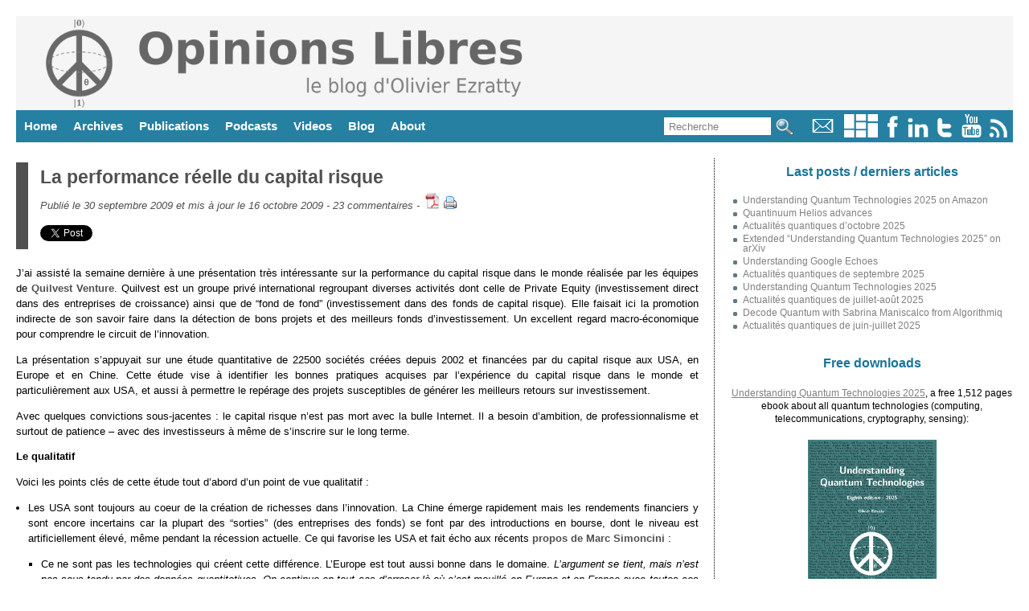

--- FILE ---
content_type: text/html; charset=UTF-8
request_url: https://www.oezratty.net/wordpress/2009/la-performance-relle-du-capital-risque/?replytocom=35814
body_size: 31340
content:
<!DOCTYPE html>
<html lang='fr'>
<head>
<meta name="viewport" content="width=device-width, user-scalable=yes, initial-scale=1.0" />
<meta http-equiv="content-type" content="text/html; charset=utf-8" />
<title>La performance r&eacute;elle du capital risque</title>
<meta property="twitter:card" content="summary">
<meta property="twitter:url" content="https://www.oezratty.net/wordpress/2009/la-performance-relle-du-capital-risque/">
<meta property="twitter:creator" content="@olivez">
<meta property="twitter:title" content="La performance r&eacute;elle du capital risque">
<meta property="twitter:image" content="">
<meta property="twitter:description" content="J’ai assisté la semaine dernière à une présentation très intéressante sur la performance du capital risque dans le monde réalisée par les équipes de Quilvest Venture. Quilvest est un groupe...">
<meta property="og:site_name" content="Opinions Libres - Le blog d'Olivier Ezratty">
<meta property="og:card" content="summary">
<meta property="og:url" content="https://www.oezratty.net/wordpress/2009/la-performance-relle-du-capital-risque/">
<meta property="article:author" content="@olivez">
<meta property="og:title" content="La performance r&eacute;elle du capital risque">
<meta property="og:image" content="">
<meta property="og:description" content="J’ai assisté la semaine dernière à une présentation très intéressante sur la performance du capital risque dans le monde réalisée par les équipes de Quilvest Venture. Quilvest est un groupe...">
<link rel="SHORTCUT ICON" href="https://www.oezratty.net/wordpress/wp-content/themes/Ezratty5/images/icon_olivier_small.png">
<meta name="title" content="Opinions Libres, le blog d'Olivier Ezratty" />
<meta name="description" content="La performance r&eacute;elle du capital risque, Opinions Libres, le blog d&#039;Olivier Ezratty" />
<meta name="author" content="Olivier Ezratty" />
<meta name="subject" content="Opinions Libres is a website dedicated to quantum technologies with some past content on deep tech innovations (artificial intelligence, semiconducteurs, medtechs and biotechs, Internet of things) and entrepreneurship." />
<meta name="verify-v1" content="9gI2Bip9cA7k2eAm6va+uyZ+SLB9GWTfn4AwQ9vTln8=" /> 
<meta name="apple-mobile-web-app-capable" content="yes" />
<meta name="apple-mobile-web-app-status-bar-style" content="black" />
<link rel="alternate" type="application/atom+xml" title="Atom 0.3" href="https://www.oezratty.net/wordpress/feed/atom/" />
<link rel="alternate" type="application/rss+xml" title="RSS 2.0" href="https://www.oezratty.net/wordpress/feed/" />
<link rel="alternate" type="text/xml" title="RSS .92" href="https://www.oezratty.net/wordpress/feed/rss/" />
<link rel="alternate" type="application/atom+xml" title="Atom 0.3" href="https://www.oezratty.net/wordpress/feed/atom/" /> 
<link rel="stylesheet" type="text/css" href="https://www.oezratty.net/wordpress/wp-content/themes/Ezratty5/style.css" />
<!--IE 7-8 support for HTML5 and @media Tags and responsive design -->  
<!--[if lt IE 9]>  
<script src="https://html5shim.googlecode.com/svn/trunk/html5.js"></script>
<script src="https://css3-mediaqueries-js.googlecode.com/svn/trunk/css3-mediaqueries.js"></script>
<![endif]-->  
<script type="text/javascript" src="https://platform.linkedin.com/in.js"></script>
<meta name="keywords" content="Blog, Olivier Ezratty, quantum computing, quantum sensing, quantum technologies, startups, semiconductors, informatique quantique, ordinateurs quantiques" />
<meta name='robots' content='max-image-preview:large, noindex, follow' />
	<style>img:is([sizes="auto" i], [sizes^="auto," i]) { contain-intrinsic-size: 3000px 1500px }</style>
	<link rel='dns-prefetch' href='//www.oezratty.net' />
<link rel="alternate" type="application/rss+xml" title="Opinions Libres &raquo; La performance r&eacute;elle du capital risque Comments Feed" href="https://www.oezratty.net/wordpress/2009/la-performance-relle-du-capital-risque/feed/" />
<link rel='stylesheet' id='photo-widget-css' href='https://www.oezratty.net/wordpress/wp-content/plugins/photo-folders/css/photo-widget-min.css?ver=2.66' type='text/css' media='all' />
<link rel='stylesheet' id='wp-block-library-css' href='https://www.oezratty.net/wordpress/wp-includes/css/dist/block-library/style.min.css?ver=6.8.3' type='text/css' media='all' />
<style id='classic-theme-styles-inline-css' type='text/css'>
/*! This file is auto-generated */
.wp-block-button__link{color:#fff;background-color:#32373c;border-radius:9999px;box-shadow:none;text-decoration:none;padding:calc(.667em + 2px) calc(1.333em + 2px);font-size:1.125em}.wp-block-file__button{background:#32373c;color:#fff;text-decoration:none}
</style>
<style id='global-styles-inline-css' type='text/css'>
:root{--wp--preset--aspect-ratio--square: 1;--wp--preset--aspect-ratio--4-3: 4/3;--wp--preset--aspect-ratio--3-4: 3/4;--wp--preset--aspect-ratio--3-2: 3/2;--wp--preset--aspect-ratio--2-3: 2/3;--wp--preset--aspect-ratio--16-9: 16/9;--wp--preset--aspect-ratio--9-16: 9/16;--wp--preset--color--black: #000000;--wp--preset--color--cyan-bluish-gray: #abb8c3;--wp--preset--color--white: #ffffff;--wp--preset--color--pale-pink: #f78da7;--wp--preset--color--vivid-red: #cf2e2e;--wp--preset--color--luminous-vivid-orange: #ff6900;--wp--preset--color--luminous-vivid-amber: #fcb900;--wp--preset--color--light-green-cyan: #7bdcb5;--wp--preset--color--vivid-green-cyan: #00d084;--wp--preset--color--pale-cyan-blue: #8ed1fc;--wp--preset--color--vivid-cyan-blue: #0693e3;--wp--preset--color--vivid-purple: #9b51e0;--wp--preset--gradient--vivid-cyan-blue-to-vivid-purple: linear-gradient(135deg,rgba(6,147,227,1) 0%,rgb(155,81,224) 100%);--wp--preset--gradient--light-green-cyan-to-vivid-green-cyan: linear-gradient(135deg,rgb(122,220,180) 0%,rgb(0,208,130) 100%);--wp--preset--gradient--luminous-vivid-amber-to-luminous-vivid-orange: linear-gradient(135deg,rgba(252,185,0,1) 0%,rgba(255,105,0,1) 100%);--wp--preset--gradient--luminous-vivid-orange-to-vivid-red: linear-gradient(135deg,rgba(255,105,0,1) 0%,rgb(207,46,46) 100%);--wp--preset--gradient--very-light-gray-to-cyan-bluish-gray: linear-gradient(135deg,rgb(238,238,238) 0%,rgb(169,184,195) 100%);--wp--preset--gradient--cool-to-warm-spectrum: linear-gradient(135deg,rgb(74,234,220) 0%,rgb(151,120,209) 20%,rgb(207,42,186) 40%,rgb(238,44,130) 60%,rgb(251,105,98) 80%,rgb(254,248,76) 100%);--wp--preset--gradient--blush-light-purple: linear-gradient(135deg,rgb(255,206,236) 0%,rgb(152,150,240) 100%);--wp--preset--gradient--blush-bordeaux: linear-gradient(135deg,rgb(254,205,165) 0%,rgb(254,45,45) 50%,rgb(107,0,62) 100%);--wp--preset--gradient--luminous-dusk: linear-gradient(135deg,rgb(255,203,112) 0%,rgb(199,81,192) 50%,rgb(65,88,208) 100%);--wp--preset--gradient--pale-ocean: linear-gradient(135deg,rgb(255,245,203) 0%,rgb(182,227,212) 50%,rgb(51,167,181) 100%);--wp--preset--gradient--electric-grass: linear-gradient(135deg,rgb(202,248,128) 0%,rgb(113,206,126) 100%);--wp--preset--gradient--midnight: linear-gradient(135deg,rgb(2,3,129) 0%,rgb(40,116,252) 100%);--wp--preset--font-size--small: 13px;--wp--preset--font-size--medium: 20px;--wp--preset--font-size--large: 36px;--wp--preset--font-size--x-large: 42px;--wp--preset--spacing--20: 0.44rem;--wp--preset--spacing--30: 0.67rem;--wp--preset--spacing--40: 1rem;--wp--preset--spacing--50: 1.5rem;--wp--preset--spacing--60: 2.25rem;--wp--preset--spacing--70: 3.38rem;--wp--preset--spacing--80: 5.06rem;--wp--preset--shadow--natural: 6px 6px 9px rgba(0, 0, 0, 0.2);--wp--preset--shadow--deep: 12px 12px 50px rgba(0, 0, 0, 0.4);--wp--preset--shadow--sharp: 6px 6px 0px rgba(0, 0, 0, 0.2);--wp--preset--shadow--outlined: 6px 6px 0px -3px rgba(255, 255, 255, 1), 6px 6px rgba(0, 0, 0, 1);--wp--preset--shadow--crisp: 6px 6px 0px rgba(0, 0, 0, 1);}:where(.is-layout-flex){gap: 0.5em;}:where(.is-layout-grid){gap: 0.5em;}body .is-layout-flex{display: flex;}.is-layout-flex{flex-wrap: wrap;align-items: center;}.is-layout-flex > :is(*, div){margin: 0;}body .is-layout-grid{display: grid;}.is-layout-grid > :is(*, div){margin: 0;}:where(.wp-block-columns.is-layout-flex){gap: 2em;}:where(.wp-block-columns.is-layout-grid){gap: 2em;}:where(.wp-block-post-template.is-layout-flex){gap: 1.25em;}:where(.wp-block-post-template.is-layout-grid){gap: 1.25em;}.has-black-color{color: var(--wp--preset--color--black) !important;}.has-cyan-bluish-gray-color{color: var(--wp--preset--color--cyan-bluish-gray) !important;}.has-white-color{color: var(--wp--preset--color--white) !important;}.has-pale-pink-color{color: var(--wp--preset--color--pale-pink) !important;}.has-vivid-red-color{color: var(--wp--preset--color--vivid-red) !important;}.has-luminous-vivid-orange-color{color: var(--wp--preset--color--luminous-vivid-orange) !important;}.has-luminous-vivid-amber-color{color: var(--wp--preset--color--luminous-vivid-amber) !important;}.has-light-green-cyan-color{color: var(--wp--preset--color--light-green-cyan) !important;}.has-vivid-green-cyan-color{color: var(--wp--preset--color--vivid-green-cyan) !important;}.has-pale-cyan-blue-color{color: var(--wp--preset--color--pale-cyan-blue) !important;}.has-vivid-cyan-blue-color{color: var(--wp--preset--color--vivid-cyan-blue) !important;}.has-vivid-purple-color{color: var(--wp--preset--color--vivid-purple) !important;}.has-black-background-color{background-color: var(--wp--preset--color--black) !important;}.has-cyan-bluish-gray-background-color{background-color: var(--wp--preset--color--cyan-bluish-gray) !important;}.has-white-background-color{background-color: var(--wp--preset--color--white) !important;}.has-pale-pink-background-color{background-color: var(--wp--preset--color--pale-pink) !important;}.has-vivid-red-background-color{background-color: var(--wp--preset--color--vivid-red) !important;}.has-luminous-vivid-orange-background-color{background-color: var(--wp--preset--color--luminous-vivid-orange) !important;}.has-luminous-vivid-amber-background-color{background-color: var(--wp--preset--color--luminous-vivid-amber) !important;}.has-light-green-cyan-background-color{background-color: var(--wp--preset--color--light-green-cyan) !important;}.has-vivid-green-cyan-background-color{background-color: var(--wp--preset--color--vivid-green-cyan) !important;}.has-pale-cyan-blue-background-color{background-color: var(--wp--preset--color--pale-cyan-blue) !important;}.has-vivid-cyan-blue-background-color{background-color: var(--wp--preset--color--vivid-cyan-blue) !important;}.has-vivid-purple-background-color{background-color: var(--wp--preset--color--vivid-purple) !important;}.has-black-border-color{border-color: var(--wp--preset--color--black) !important;}.has-cyan-bluish-gray-border-color{border-color: var(--wp--preset--color--cyan-bluish-gray) !important;}.has-white-border-color{border-color: var(--wp--preset--color--white) !important;}.has-pale-pink-border-color{border-color: var(--wp--preset--color--pale-pink) !important;}.has-vivid-red-border-color{border-color: var(--wp--preset--color--vivid-red) !important;}.has-luminous-vivid-orange-border-color{border-color: var(--wp--preset--color--luminous-vivid-orange) !important;}.has-luminous-vivid-amber-border-color{border-color: var(--wp--preset--color--luminous-vivid-amber) !important;}.has-light-green-cyan-border-color{border-color: var(--wp--preset--color--light-green-cyan) !important;}.has-vivid-green-cyan-border-color{border-color: var(--wp--preset--color--vivid-green-cyan) !important;}.has-pale-cyan-blue-border-color{border-color: var(--wp--preset--color--pale-cyan-blue) !important;}.has-vivid-cyan-blue-border-color{border-color: var(--wp--preset--color--vivid-cyan-blue) !important;}.has-vivid-purple-border-color{border-color: var(--wp--preset--color--vivid-purple) !important;}.has-vivid-cyan-blue-to-vivid-purple-gradient-background{background: var(--wp--preset--gradient--vivid-cyan-blue-to-vivid-purple) !important;}.has-light-green-cyan-to-vivid-green-cyan-gradient-background{background: var(--wp--preset--gradient--light-green-cyan-to-vivid-green-cyan) !important;}.has-luminous-vivid-amber-to-luminous-vivid-orange-gradient-background{background: var(--wp--preset--gradient--luminous-vivid-amber-to-luminous-vivid-orange) !important;}.has-luminous-vivid-orange-to-vivid-red-gradient-background{background: var(--wp--preset--gradient--luminous-vivid-orange-to-vivid-red) !important;}.has-very-light-gray-to-cyan-bluish-gray-gradient-background{background: var(--wp--preset--gradient--very-light-gray-to-cyan-bluish-gray) !important;}.has-cool-to-warm-spectrum-gradient-background{background: var(--wp--preset--gradient--cool-to-warm-spectrum) !important;}.has-blush-light-purple-gradient-background{background: var(--wp--preset--gradient--blush-light-purple) !important;}.has-blush-bordeaux-gradient-background{background: var(--wp--preset--gradient--blush-bordeaux) !important;}.has-luminous-dusk-gradient-background{background: var(--wp--preset--gradient--luminous-dusk) !important;}.has-pale-ocean-gradient-background{background: var(--wp--preset--gradient--pale-ocean) !important;}.has-electric-grass-gradient-background{background: var(--wp--preset--gradient--electric-grass) !important;}.has-midnight-gradient-background{background: var(--wp--preset--gradient--midnight) !important;}.has-small-font-size{font-size: var(--wp--preset--font-size--small) !important;}.has-medium-font-size{font-size: var(--wp--preset--font-size--medium) !important;}.has-large-font-size{font-size: var(--wp--preset--font-size--large) !important;}.has-x-large-font-size{font-size: var(--wp--preset--font-size--x-large) !important;}
:where(.wp-block-post-template.is-layout-flex){gap: 1.25em;}:where(.wp-block-post-template.is-layout-grid){gap: 1.25em;}
:where(.wp-block-columns.is-layout-flex){gap: 2em;}:where(.wp-block-columns.is-layout-grid){gap: 2em;}
:root :where(.wp-block-pullquote){font-size: 1.5em;line-height: 1.6;}
</style>
<script type="text/javascript" src="https://www.oezratty.net/wordpress/wp-includes/js/jquery/jquery.min.js?ver=3.7.1" id="jquery-core-js"></script>
<script type="text/javascript" src="https://www.oezratty.net/wordpress/wp-includes/js/jquery/jquery-migrate.min.js?ver=3.4.1" id="jquery-migrate-js"></script>
<script type="text/javascript" id="photo-widget.js-js-extra">
/* <![CDATA[ */
var pfr = {"askemail":"Veuillez saisir votre email \u00e0 qui un lien vous sera envoy\u00e9","cancelled":"Op\u00e9ration annul\u00e9e","albdown":"Vous avez demand\u00e9 \u00e0 t\u00e9l\u00e9charger les photos de la s\u00e9lection affich\u00e9e.","searchgroup":"Search","askcookie":"L'email %s peut-\u00eatre sauvegard\u00e9 dans un cookie de ce site web. Validez-vous l'usage de cookies pour ce site ? Ces cookies ne font qu'enregistrer les emails pour vous \u00e9viter de les saisir \u00e0 chaque op\u00e9ration du m\u00eame type.","askid":"Veuillez saisir le num\u00e9ro de la photo que vous souhaitez visualiser","clickgal":"Cliquer vers la droite de la photo pour passer \u00e0 la suivante et vers la gauche pour passer \u00e0 la pr\u00e9c\u00e9dente.","pfzoom":"Utiliser la roulette de la souris pour agrandir l'image puis cliquer sur l'image pour fermer le zoom. Cliquez \u00e0 gauche ou \u00e0 droite de l'image pour aller \u00e0 la pr\u00e9c\u00e9dente ou \u00e0 la suivante.","pfmove":"Cliquer sur l'image et d\u00e9placer le curseur pour d\u00e9placer la vue dans l'image, cliquer simplement pour fermer le mode zoom.","zoomlabel":"Photo trouv\u00e9e dans l'article courant.\n\nChemin d'acc\u00e8s : ","clicklight":"Cliquer sur la photo pour la visualiser en grand en ensuite zoomer dessus avec la molette de la souris.","group":"Groupe : ","album":"Album : ","photo":"Photo : ","path":"Sous-album : ","imgdesc":"Edition de la description d'une photo","descleg":"Description de la photo :","detcleg":"Description d\u00e9taill\u00e9e :","msgok":"Valider","msgcancel":"Annuler","pplay":"340","pplayb":"360","pplayg":"380","pplaybg":"400","coldark":"#2580a2","key":"087d09a1865409fe7c45bfdfa417036a"};
/* ]]> */
</script>
<script type="text/javascript" src="https://www.oezratty.net/wordpress/wp-content/plugins/photo-folders/photo-widget-min.js?ver=2.66" id="photo-widget.js-js"></script>
<script type="text/javascript" src="https://www.oezratty.net/wordpress/wp-content/plugins/ajax.search/ajax.search.js?ver=6.8.3" id="ajax.search-js"></script>
<link rel="https://api.w.org/" href="https://www.oezratty.net/wordpress/wp-json/" /><link rel="alternate" title="JSON" type="application/json" href="https://www.oezratty.net/wordpress/wp-json/wp/v2/posts/2736" /><link rel="EditURI" type="application/rsd+xml" title="RSD" href="https://www.oezratty.net/wordpress/xmlrpc.php?rsd" />
<link rel="canonical" href="https://www.oezratty.net/wordpress/2009/la-performance-relle-du-capital-risque/" />
<link rel='shortlink' href='https://www.oezratty.net/wordpress/?p=2736' />
<link rel="alternate" title="oEmbed (JSON)" type="application/json+oembed" href="https://www.oezratty.net/wordpress/wp-json/oembed/1.0/embed?url=https%3A%2F%2Fwww.oezratty.net%2Fwordpress%2F2009%2Fla-performance-relle-du-capital-risque%2F" />
<link rel="alternate" title="oEmbed (XML)" type="text/xml+oembed" href="https://www.oezratty.net/wordpress/wp-json/oembed/1.0/embed?url=https%3A%2F%2Fwww.oezratty.net%2Fwordpress%2F2009%2Fla-performance-relle-du-capital-risque%2F&#038;format=xml" />
<script type="text/javascript" src="https://www.oezratty.net/wordpress/wp-includes/js/tw-sack.min.js?ver=1.6.1" id="sack-js"></script>
<script type="text/javascript">initsearch('https://www.oezratty.net/wordpress/wp-content/plugins/ajax.search/');</script></head>
<body>
<div id="container">
<div id="siteheader">
<a title="Click here to return to the site homepage. The logo is a qubit Bloch sphere mashed-up in a peace sign." href="https://www.oezratty.net/wordpress">
<img id='imageheader' alt="Opinions Libres, le site d'Olivier Ezratty" src='https://www.oezratty.net/wordpress/wp-content/themes/Ezratty5/images/HeaderOpinionsLibres2025.png' />
</a>
</div>
<div id="menu">
<div class="menuright" title="">
<form title="Formulaire de saisie de texte pour la recherche" id='searchform2' method='get' action="/wordpress/index.php">
<p>
<input title="Saisissez votre recherche et la liste des posts concernés va apparaitre ci-dessous" class="searchtext" onkeyup="ajaxsearch(s.value, 'searchresults');" onclick="this.value=''" onfocus="resetsearch()" type="text" name="s" id="s" size="14" value="Recherche"/>
<input class='menuitems' type="image" src="https://www.oezratty.net/wordpress/wp-content/themes/Ezratty5/images/icon_search.jpg" alt="Recherche" title="Cliquez ici pour obtenir les posts correspondant à votre recherche" />
</p>
</form>
<a title="Mon email : o&#108;&#105;v&#105;&#101;&#114;blo&#103;&#64;&#111;e&#122;&#114;a&#116;&#116;&#121;.&#110;e&#116;" href="mailto:olivi&#101;rb&#108;&#111;&#103;&#64;o&#101;&#122;&#114;atty&#46;&#110;e&#116;">
<img alt="email" style="border-width=0;height:29px;" src="https://www.oezratty.net/wordpress/wp-content/themes/Ezratty5/images/icon_email.gif" /></a>
<a href="https://www.oezratty.net/wordpress/photos" title="Mes albums photos publiés dans ce blog">
<img alt="Twitter" style="border-width=0;height:29px;" src="https://www.oezratty.net/wordpress/wp-content/themes/Ezratty5/images/icon_photos.png" /></a>  
<a href='http://www.facebook.com/people/Olivier-Ezratty/690655557' title="Ma page Facebook">
<img alt="Facebook" style="border-width=0;height:29px" src='https://www.oezratty.net/wordpress/wp-content/themes/Ezratty5/images/icon_facebook.gif' /></a>  
<a href='https://www.linkedin.com/in/ezratty' title="Mon profil LinkedIn sachant que je n'accepte les invitations que des personnes que je connais déjà. Utilisez mon email si vous voulez sinon entrer en contact pour un besoin spécifique.">
<img alt="Linked-In" style="border-width=0;height:29px" src="https://www.oezratty.net/wordpress/wp-content/themes/Ezratty5/images/icon_linkedin.gif" /></a>  
<a href='https://www.twitter.com/olivez' title="Mon flux Twitter: @olivez">
<img alt="Twitter" style="border-width=0;height:29px" src="https://www.oezratty.net/wordpress/wp-content/themes/Ezratty5/images/icon_twitter.gif" /></a>  
<a href='https://www.youtube.com/user/Olivezr' title="Mes vidéos sur YouTube">
<img alt="YouTube" style="border-width=0;height:29px;" src="https://www.oezratty.net/wordpress/wp-content/themes/Ezratty5/images/icon_youtube.gif" /></a>  
<a href='https://www.oezratty.net/wordpress/feed' title="Le flux RSS de ce blog, à copier-coller dans votre aggrégateur de flux préféré">
<img alt="RSS" style="border-width=0;height:29px;" src="https://www.oezratty.net/wordpress/wp-content/themes/Ezratty5/images/icon_rss.gif"/></a>  
</div>
<ul>
<li><a title="" href='https://www.oezratty.net/wordpress'>Home</a></li>
<li><a title="" href='https://www.oezratty.net/wordpress/archives-complete/'>Archives</a>
<ul>
<li><a title="" href='https://www.oezratty.net/wordpress/archives-complete/'>Articles</a></li>
<li><a title="" href='https://www.oezratty.net/wordpress/commentaires'>Commentaires</a></li>
</ul>
</li>
<li><a href='https://www.oezratty.net/wordpress/telecharger/publications/'>Publications</a>
<ul>
<li><a href='https://www.oezratty.net/wordpress/2025/understanding-quantum-technologies-2025/'>Understanding Quantum Technologies 2025</a></li>
<li><a href='https://www.oezratty.net/wordpress/2020/comprendre-informatique-quantique-edition-2020/'>Comprendre l'informatique quantique 2020</a></li>
<li><a href='https://www.oezratty.net/wordpress/2021/usages-intelligence-artificielle-2021/'>Usages de l'IA 2021</a></li>
<li><a href='https://www.oezratty.net/wordpress/2020/rapport-ces-2020/'s>Rapport CES 2020</a></li>
<li><a href='https://www.oezratty.net/wordpress/2019/guide-des-startups-2019/'>Guide des Startups 2019</a></li>

<li><a href='https://www.oezratty.net/wordpress/telecharger/publications/'>Books and papers</a></li>
<li><a href='https://www.oezratty.net/wordpress/photos/'>Albums photos</a></li>
</ul>
</li>

<li><a title="" href="https://www.oezratty.net/wordpress/podcasts-quantiques/">Podcasts</a></li>

<li><a title="" href="https://www.oezratty.net/wordpress/videos/">Videos</a></li>

<li><a href="https://www.oezratty.net/wordpress/blog/visite-guidee">Blog</a> 
<ul>
<li><a href="https://www.oezratty.net/wordpress/blog/charte/">Positionnement</a></li>
<li><a href="https://www.oezratty.net/wordpress/blog/visite-guidee">Visite guidée</a></li>
<li><a href="https://www.oezratty.net/wordpress/blog/informations-techniques/">Making of</a></li>
<li><a href="https://www.oezratty.net/wordpress/blog/abonnement-email/">Abonnement et désabonnement</a></li>
<li><a href="https://www.oezratty.net/wordpress/blog/mentions-legales/">Mentions légales</a></li>
</ul>
</li>
<li><a href="https://www.oezratty.net/wordpress/bio/about/">About</a>
<ul>
<li><a href="https://www.oezratty.net/wordpress/bio/bio-english/">English bio</a></li>
<li><a href="https://www.oezratty.net/wordpress/bio/">Bio française</a></li>
<li><a href='https://www.oezratty.net/wordpress/bio/interviews/'>Revue de presse et événements</a></li>
</ul>
</li>
</ul>
</div>
 
<div id="content">
      <div id="left">
                                <div class="entry">  

		<div class="divtitre">
                                <h2><a href="https://www.oezratty.net/wordpress/2009/la-performance-relle-du-capital-risque/" title="Permalink">La performance r&eacute;elle du capital risque</a></h2>
		<div class="divpostinfo">

				<div class='datecomment'>
                Publié le 30 septembre 2009 et mis à jour le 16 octobre 2009 - <a href="https://www.oezratty.net/wordpress/2009/la-performance-relle-du-capital-risque/#comments">23 commentaires</a> -
		</div>

                <a target="_blank" class="pdfbutton" href="https://www.oezratty.net/wordpress/2009/la-performance-relle-du-capital-risque/?output=pdf"><img alt='PDF' title='Télécharger une version PDF de cet article' src='https://www.oezratty.net/wordpress/wp-content/themes/Ezratty5/images/icon_pdf_small.png' /></a>&nbsp;<a href="https://www.oezratty.net/wordpress/2009/la-performance-relle-du-capital-risque/print/" title="Afficher une version imprimable de cet article" rel="nofollow"><img class="WP-PrintIcon" src="https://www.oezratty.net/wordpress/wp-content/plugins/wp-print/images/printer_famfamfam.gif" alt="Afficher une version imprimable de cet article" title="Afficher une version imprimable de cet article" style="border: 0px;" /></a>
  

                    
<div class='tweetfb'>
<iframe style='width:90px;height:27px;vertical-align:top;border:none;overflow:hidden;' src="//platform.twitter.com/widgets/tweet_button.html?text=&quot;La performance r&eacute;elle du capital risque&quot; de @olivez sur &amp;url=https%3A%2F%2Fwww.oezratty.net%2Fwordpress%2F2009%2Fla-performance-relle-du-capital-risque%2F"></iframe><script type="IN/Share" data-url="https://www.oezratty.net/wordpress/2009/la-performance-relle-du-capital-risque/" data-counter="right"></script>&nbsp;&nbsp;<iframe src='https://www.facebook.com/plugins/like.php?href=https%3A%2F%2Fwww.oezratty.net%2Fwordpress%2F2009%2Fla-performance-relle-du-capital-risque%2F&amp;layout=button_count&amp;show_faces=false&amp;width=80&amp;action=like&amp;colorscheme=light' scrolling='no' frameborder='0' allowTransparency='true' style='border:none; margin-left: 2px; overflow:hidden; width:100px; height:20px'></iframe></div></div></div><p>J’ai assisté la semaine dernière à une présentation très intéressante sur la performance du capital risque dans le monde réalisée par les équipes de <a href="http://www.quilvest.fr/">Quilvest Venture</a>. Quilvest est un groupe privé international regroupant diverses activités dont celle de Private Equity (investissement direct dans des entreprises de croissance) ainsi que de “fond de fond” (investissement dans des fonds de capital risque). Elle faisait ici la promotion indirecte de son savoir faire dans la détection de bons projets et des meilleurs fonds d’investissement. Un excellent regard macro-économique pour comprendre le circuit de l’innovation.</p>
<p>La présentation s’appuyait sur une étude quantitative de 22500 sociétés créées depuis 2002 et financées par du capital risque aux USA, en Europe et en Chine. Cette étude vise à identifier les bonnes pratiques acquises par l’expérience du capital risque dans le monde et particulièrement aux USA, et aussi à permettre le repérage des projets susceptibles de générer les meilleurs retours sur investissement.</p>
<p>Avec quelques convictions sous-jacentes : le capital risque n’est pas mort avec la bulle Internet. Il a besoin d’ambition, de professionnalisme et surtout de patience – avec des investisseurs à même de s’inscrire sur le long terme.</p>
<p><strong>Le qualitatif</strong></p>
<p>Voici les points clés de cette étude tout d’abord d’un point de vue qualitatif :</p>
<ul>
<li>Les USA sont toujours au coeur de la création de richesses dans l’innovation. La Chine émerge rapidement mais les rendements financiers y sont encore incertains car la plupart des “sorties” (des entreprises des fonds) se font par des introductions en bourse, dont le niveau est artificiellement élevé, même pendant la récession actuelle. Ce qui favorise les USA et fait écho aux récents <a href="https://www.oezratty.net/wordpress/2009/sminaire-numrique-grand-emprunt-part-2/">propos de Marc Simoncini</a> :
<ul>
<li>Ce ne sont pas les technologies qui créent cette différence. L’Europe est tout aussi bonne dans le domaine. <em>L’argument se tient, mais n’est pas sous-tendu par des données quantitatives. </em><em>On continue en tout cas d’arroser là où c’est mouillé en Europe et en France avec toutes ces aides concentrées sur la R&amp;D, Crédit Impôt Recherche en premier !</em> </li>
<li>Un grand marché non fragmenté. L’Europe est pénalisée par la fragmentation de son marché intérieur, malgré l’unification de la monnaie et de la régulation. C’est aussi ce qui aide maintenant la Chine. </li>
<li>Le capital risque disponible : $30B (USA) vs $6B (Europe) par an levés par les fonds de capital risque en moyenne entre 2002 et 2008 <em>(sans compte les investissements de business angels qui sont très élevés aux USA, $30B en 2007, mais probablement moins en 2008/2009). Un décalage qui reste énorme malgré la décrue de 2008/2009, qui de toutes manières affecte tout autant l’Europe.</em> </li>
<li>Le grand nombre de fonds gérant plus de $300m et avec une longueur d’avance d’expérience, une taille critique indispensable pour générer de gros succès. </li>
<li>Un réservoir de managers de qualité <em>&#8211; dont il faut noter au passage l’origine géographique diversifiée. Sachant de plus que les entrepreneurs ayant réussi ont deux fois plus de chances de réussir à nouveau que les “bleus”.</em> </li>
<li>Un marché financier dynamique : le Nasdaq représente $3000B alors que l’ensemble des seconds marchés européens représentent seulement $80B. <em>Avec ou sans crise et bulle financière.</em> </li>
</ul>
</li>
<li>Du point de vue sectoriel, le numérique est porteur des plus belles réussites et des meilleurs rendements. Les sciences de la vie sont moins porteuses. Et les énergies renouvelable sont prometteuses mais avec des enjeux industriels complexes. Dans ces deux cas, les retours sur investissements interviennent tardivement après des investissements lourds en production industrielle nécessitant des reins solides dans plusieurs tours de financement. </li>
<li>Les groupes industriels sont au coeur du dispositif de l’innovation. Ce sont eux qui permettent la sortie par le haut des entreprises financées. Une bonne santé et des pratiques d’acquisition soutenues conditionnent étroitement la dynamique du marché du capital risque. (<em>NDLR: la mauvaise santé des grands acteurs technologiques français du numérique &#8211; Alcatel-Lucent, Thomson, Bull, Sagem, etc – constitue à elle seule un grand trou béan dans l’écosystème de l’innovation français du numérique).</em> </li>
<li>Les rendements des fonds varient énormément dans le temps. Quilvest considère qu’il s’agit de cycles très longs d’environ 15 ans. Il faut donc investir dans la durée.&#160; </li>
</ul>
<p><strong>L’étude quantitative</strong></p>
<p>D’un point de vue quantitatif, sur les 22500 startups financées par des VC depuis 2002 dans le monde :</p>
<ul>
<li>Il y a eu 7000 sorties (“exits”) soit environ 1 pour 3. Les sorties sont soit industrielles (acquisition par un grand groupe) soit des introductions en bourse (IPO). </li>
<li>Il y a eu 720 sorties de plus de $100m, soit 1 pour 30. C’est à ce niveau que l’on considère qu’un VC a généré un beau succès (<em>même si nombre d’entre eux se contentent de moins que cela en Europe</em>). Cela fait 8 sorties par mois de plus de $100m. </li>
<li>Ces 720 (10%) des sorties inventoriées (et 3% des startups) représentent plus de 80% de la valeur globale de sortie cumulée. Cette forte concentration du retour financier sur quelques sorties était vraie pendant la bulle Internet et l’est restée après.</li>
<li>Il y a eu 32 sorties de plus de $1B (un milliard de dollars US), soit 1 sur 700, une par trimestre. Avec des retours de plus de 50x pour Google et YouTube (ratio entre gains et mise de départ des investisseurs). Dans ces 32, 10 sociétés présentaient un ratio de sortie supérieur à 20x, dont Skype, Alibaba, QCells, Spreadtrum et Equalogic. Et 20 sont américaines pour une valeur de $64B, 5 sont européennes pour $10B et 7 sont chinoises pour $20B. </li>
<li>Sur les 22500 startups examinées, 11800 sont américaines. Avec un ratio équivalent d’exits à la moyenne mondiale (1 sur 3). Mais 1 sortie sur 20 est à plus de $100m contre 1 sur 80 en Europe ! </li>
</ul>
<p><strong>So what ?</strong></p>
<p>Quilvest Venture disposait visiblement d’informations de très grande valeur et ne pouvant pas être présentées : les performances individuelles de plus de 200 fonds de capital risque, des fonds par pays, etc. Il n’avait aussi visiblement pas intégré la dimension “business angels” dans son étude, malgré le poids que cette source de financement représente aux USA dans les startups. Peut-être parce que cette source intervient très en amont, dans la myriade de startups en amorçage ou les succès sont rares. La plupart des sociétés investies par le capital risque ont été amorcées par des business angels. Il serait aussi intéressant d’étudier l’impact des aides publiques dans les réussites identifiées.</p>
<p>Ce genre d’étude rappelle que les grands succès sont rares et que les facteurs clés de succès sont moins bien réunis en Europe qu’aux USA. Tout le monde le sait, mais peu agissent en connaissance de cause.</p>
<p>Cela fait belle lurette que j’en ai déduit de manière un peu simpliste que pour réussir dans le numérique, surtout dans les couches très technologiques, il fallait avoir un (voire deux) pieds aux USA. Si un fond d’investissement était ainsi créé pour <a href="https://www.oezratty.net/wordpress/2009/sminaire-numrique-grand-emprunt-part-2/">l’industrie du logiciel</a> dans le cadre du grand emprunt, il faudrait qu’il aide les PME du secteur à s’implanter là bas. Mais comment faire accepter d’utiliser des fonds publics pour créer des emplois aux USA ? Complètement contre-intuitif, mais pourtant le prix à payer pour créer des réussites mondiales dans ce secteur. Certes, nous avons Ventes Privées et Meetic qui sont des réussites européennes, mais elles sont bien rares.</p>
<p>L’étude rappelle aussi en creu que le morcellement du capital risque européen et français n’est pas bien salutaire. Il serait intéressant que des regroupements ou consolidations se réalisent pour permettre aux fonds d’atteindre la taille critique permettant de réaliser des investissements lourds (au delà de 20m€ par projets) à même de générer de grosses réussites.</p>
<p>Mais le financement ne fait pas tout. Il faut aussi l’envie et les compétences. Et il est difficile d’accepter qu’elles soient aussi rares que l’argent, et que l’argent ne puisse pas les acheter directement ou à court terme.</p>
<p><script>$(document).ready( function() { pfnavw.pfslug = "https://www.oezratty.net/wordpress/wp-content/photo-albums";pfnavw.pfplug = "https://www.oezratty.net/wordpress/photos/";pfnavw.istouch = false;pfnavw.issmart = false;pfnavw.lastpfmode["pfs1"]=2;});</script></p>
<div class='pffulls' id='pffullspfs1'>
<div class='pffullsback' id='pffullsbackpfs1' title="Photos publiées dans l'article de source externe."></div>
<p><img id='pflbprev' class='pflbicon' alt='R' src='https://www.oezratty.net/wordpress/wp-content/plugins/photo-folders/icons/ButPrev.png' title="Cliquer ici pour pour afficher la photo précédente." style="width:40px;height:40px;"  oncontextmenu="wpfprevent(event)" onmouseup="pflbpicnav(event, 'pfs1', 'prev')" ontouchstart="pflbpicnav(event, 'pfs1', 'prev')" ><img id='pflbnext' class='pflbicon' alt='R' src='https://www.oezratty.net/wordpress/wp-content/plugins/photo-folders/icons/ButNext.png' title="Cliquer ici pour afficher la photo suivante." style="width:40px;height:40px;"  oncontextmenu="wpfprevent(event)" onmouseup="pflbpicnav(event, 'pfs1', 'next')" ontouchstart="pflbpicnav(event, 'pfs1', 'next')" ><img id='pflbzoomout' class='pflbicon' alt='R' src='https://www.oezratty.net/wordpress/wp-content/plugins/photo-folders/icons/ButZoomout.png' title="Cliquer ici ou sur l'image pour fermer le zoom." style="width:20px;height:20px;"  oncontextmenu="wpfprevent(event)" onmouseup="fullszoomout(event, 'pfs1')" ontouchstart="fullszoomout(event, 'pfs1')" ></p>
<div class='pffullsmenu' id='pffullsmenupfs1'>
<div class='pflabelw' id='pflabelwpfs1'>&nbsp;</div>
<div class='pfbuttons' id='pfbuttonspfs1'>
<div class='pbut' id="wiffirstpfs1" style='vertical-align:middle;'>
<div class='pbutin' title="Affiche la première image (raccourci clavier : touche HOME)."  oncontextmenu="pfprevent(event)" onmouseup="pflbpicnavdir(event, 'pfs1', 'first')" ontouchstart="pflbpicnavdir(event, 'pfs1', 'first')"  style='width:18px;height:18px;'><img class='pficon' alt='S' src='https://www.oezratty.net/wordpress/wp-content/plugins/photo-folders/icons/spritediasqu.png' style="width:18px;height:1238px;top:-300px;" draggable="false"></div>
</div>
<div class='pbut' id="wifprevpfs1" style='vertical-align:middle;'>
<div class='pbutin' title="Affiche l'image précédente (raccourci clavier : flèche gauche)."  oncontextmenu="pfprevent(event)" onmouseup="pflbpicnavdir(event, 'pfs1', 'prev')" ontouchstart="pflbpicnavdir(event, 'pfs1', 'prev')"  style='width:18px;height:18px;'><img class='pficon' alt='S' src='https://www.oezratty.net/wordpress/wp-content/plugins/photo-folders/icons/spritediasqu.png' style="width:18px;height:1238px;top:-1200px;" draggable="false"></div>
</div>
<div class='pbut' id="wifstoppfs1" style='vertical-align:middle;'>
<div class='pbutin' title="Arrête le défilement automatique."  oncontextmenu="pfprevent(event)" onmouseup="pflbpicnav(event, 'pfs1', 'stop')" ontouchstart="pflbpicnav(event, 'pfs1', 'stop')"  style='width:18px;height:18px;'><img class='pficon' alt='S' src='https://www.oezratty.net/wordpress/wp-content/plugins/photo-folders/icons/spritediasqu.png' style="width:18px;height:1238px;top:-420px;" draggable="false"></div>
</div>
<div class='pbut' id="wifplaypfs1" style='vertical-align:middle;'>
<div class='pbutin' title="Lance le défilement automatique des images (raccourci clavier: barre d'espace)."  oncontextmenu="pfprevent(event)" onmouseup="pflbpicnav(event, 'pfs1', 'play')" ontouchstart="pflbpicnav(event, 'pfs1', 'play')"  style='width:18px;height:18px;'><img class='pficon' alt='S' src='https://www.oezratty.net/wordpress/wp-content/plugins/photo-folders/icons/spritediasqu.png' style="width:18px;height:1238px;top:-340px;" draggable="false"></div>
</div>
<div class='pbut' id="wifnextpfs1" style='vertical-align:middle;'>
<div class='pbutin' title="Affiche l'image suivante (raccourci clavier : flèche droite)."  oncontextmenu="pfprevent(event)" onmouseup="pflbpicnavdir(event, 'pfs1', 'next')" ontouchstart="pflbpicnavdir(event, 'pfs1', 'next')"  style='width:18px;height:18px;'><img class='pficon' alt='S' src='https://www.oezratty.net/wordpress/wp-content/plugins/photo-folders/icons/spritediasqu.png' style="width:18px;height:1238px;top:-1220px;" draggable="false"></div>
</div>
<div class='pbut' id="wiflastpfs1" style='vertical-align:middle;'>
<div class='pbutin' title="Affiche la dernière image (raccourci clavier : touche END)."  oncontextmenu="pfprevent(event)" onmouseup="pflbpicnavdir(event, 'pfs1', 'last')" ontouchstart="pflbpicnavdir(event, 'pfs1', 'last')"  style='width:18px;height:18px;'><img class='pficon' alt='S' src='https://www.oezratty.net/wordpress/wp-content/plugins/photo-folders/icons/spritediasqu.png' style="width:18px;height:1238px;top:-320px;" draggable="false"></div>
</div>
<div class='pbut' id="winormpfs1" style='vertical-align:middle;'>
<div class='pbutin' title="Quitte le mode plein écran (raccourci clavier : touche ESCAPE)."  oncontextmenu="pfprevent(event)" onmouseup="fullsoffw('pfs1')" ontouchstart="fullsoffw('pfs1')"  style='width:18px;height:18px;'><img class='pficon' alt='S' src='https://www.oezratty.net/wordpress/wp-content/plugins/photo-folders/icons/spritediasqu.png' style="width:18px;height:1238px;top:-140px;" draggable="false"></div>
</div>
</div>
<div class='picsnbrw' id='picsnbrwpfs1'></div>
</div>
<div class='wsliderview' id='wsliderviewpfs1'>
<div class='wprevview' id='wprevviewpfs1'><img class='wfullimg' alt='img'  src='https://www.oezratty.net/wordpress/wp-content/plugins/photo-folders/icons/ButEmpty.png' ></div>
<div class='woneview' id='woneviewpfs1'><img class='wfullimg' alt='img'  src='https://www.oezratty.net/wordpress/wp-content/plugins/photo-folders/icons/ButEmpty.png' ></div>
<div class='wnextview' id='wnextviewpfs1'><img class='wfullimg' alt='img'  src='https://www.oezratty.net/wordpress/wp-content/plugins/photo-folders/icons/ButEmpty.png' ></div>
</div>
</div>
<p><script>$(document).ready( function() { pflbstinit('pfs1');});</script></p>
    
                <p class="meta">
               	  <span class="date">
                  Publié le 30 septembre 2009 et mis à jour le 16 octobre 2009 
                  </span>
                  
                                    Post de 
                  
               	  <a href="https://www.oezratty.net/wordpress/author/olivez/" title="Posts by Olivier Ezratty" rel="author">Olivier Ezratty</a> | 
                  <a href="https://www.oezratty.net/wordpress/category/economie/" rel="category tag">Economie</a>, <a href="https://www.oezratty.net/wordpress/category/economie/entrepreneuriat/" rel="category tag">Entrepreneuriat</a>, <a href="https://www.oezratty.net/wordpress/category/economie/innovation/" rel="category tag">Innovation</a>, <a href="https://www.oezratty.net/wordpress/category/logiciels/" rel="category tag">Logiciels</a>, <a href="https://www.oezratty.net/wordpress/category/usa/siliconvalley/" rel="category tag">Silicon Valley</a>, <a href="https://www.oezratty.net/wordpress/category/economie/startups/" rel="category tag">Startups</a>, <a href="https://www.oezratty.net/wordpress/category/usa/" rel="category tag">USA</a> | <strong>31494 lectures</strong></p>
           
<div class='tweetfblast'>
                <div class='floatleft'>
<a target="_blank" class="pdfbutton" href="https://www.oezratty.net/wordpress/2009/la-performance-relle-du-capital-risque/?output=pdf"><img alt='PDF' title='Télécharger une version PDF de cet article' src='https://www.oezratty.net/wordpress/wp-content/themes/Ezratty5/images/icon_pdf_small.png' /> </a><a href="https://www.oezratty.net/wordpress/2009/la-performance-relle-du-capital-risque/print/" title="Afficher une version imprimable de cet article" rel="nofollow"><img class="WP-PrintIcon" src="https://www.oezratty.net/wordpress/wp-content/plugins/wp-print/images/printer_famfamfam.gif" alt="Afficher une version imprimable de cet article" title="Afficher une version imprimable de cet article" style="border: 0px;" /></a>
  
&nbsp;
<iframe style='width:90px;height:27px;vertical-align:top;border:none;overflow:hidden;' src="//platform.twitter.com/widgets/tweet_button.html?text=&quot;La performance r&eacute;elle du capital risque&quot; de @olivez sur &amp;url=https%3A%2F%2Fwww.oezratty.net%2Fwordpress%2F2009%2Fla-performance-relle-du-capital-risque%2F"></iframe><script type="IN/Share" data-url="https://www.oezratty.net/wordpress/2009/la-performance-relle-du-capital-risque/" data-counter="right"></script>&nbsp;&nbsp;<iframe src='https://www.facebook.com/plugins/like.php?href=https%3A%2F%2Fwww.oezratty.net%2Fwordpress%2F2009%2Fla-performance-relle-du-capital-risque%2F&amp;layout=button_count&amp;show_faces=false&amp;width=80&amp;action=like&amp;colorscheme=light' scrolling='no' frameborder='0' allowTransparency='true' style='border:none; margin-left: 2px; overflow:hidden; width:100px; height:20px'></iframe></div>
</div>
<div class='oeemailsubs'>
<p>Reçevez par email les alertes de parution de nouveaux articles :</p>
<form name="s2form" method="post"><input type="hidden" name="ip" value="18.216.239.100" /><span style="display:none !important"><label for="firstname">Leave This Blank:</label><input type="text" id="firstname" name="firstname" /><label for="lastname">Leave This Blank Too:</label><input type="text" id="lastname" name="lastname" /><label for="uri">Do Not Change This:</label><input type="text" id="uri" name="uri" value="http://" /></span><p><label for="s2email">Your email:</label><br><input type="email" name="email" id="s2email" value="Enter email address..." size="20" onfocus="if (this.value === 'Enter email address...') {this.value = '';}" onblur="if (this.value === '') {this.value = 'Enter email address...';}" /></p><p><input type="submit" name="subscribe" value="Subscribe" />&nbsp;<input type="submit" name="unsubscribe" value="Unsubscribe" /></p></form>
<script>$(document).ready( function() { pfnavw.pfslug = "https://www.oezratty.net/wordpress/wp-content/photo-albums";pfnavw.pfplug = "https://www.oezratty.net/wordpress/photos/";pfnavw.istouch = false;pfnavw.issmart = false;pfnavw.lastpfmode["pfs1"]=2;});</script></p>
<div class='pffulls' id='pffullspfs1'>
<div class='pffullsback' id='pffullsbackpfs1' title="Photos publiées dans l'article de source externe."></div>
<p><img id='pflbprev' class='pflbicon' alt='R' src='https://www.oezratty.net/wordpress/wp-content/plugins/photo-folders/icons/ButPrev.png' title="Cliquer ici pour pour afficher la photo précédente." style="width:40px;height:40px;"  oncontextmenu="wpfprevent(event)" onmouseup="pflbpicnav(event, 'pfs1', 'prev')" ontouchstart="pflbpicnav(event, 'pfs1', 'prev')" ><img id='pflbnext' class='pflbicon' alt='R' src='https://www.oezratty.net/wordpress/wp-content/plugins/photo-folders/icons/ButNext.png' title="Cliquer ici pour afficher la photo suivante." style="width:40px;height:40px;"  oncontextmenu="wpfprevent(event)" onmouseup="pflbpicnav(event, 'pfs1', 'next')" ontouchstart="pflbpicnav(event, 'pfs1', 'next')" ><img id='pflbzoomout' class='pflbicon' alt='R' src='https://www.oezratty.net/wordpress/wp-content/plugins/photo-folders/icons/ButZoomout.png' title="Cliquer ici ou sur l'image pour fermer le zoom." style="width:20px;height:20px;"  oncontextmenu="wpfprevent(event)" onmouseup="fullszoomout(event, 'pfs1')" ontouchstart="fullszoomout(event, 'pfs1')" ></p>
<div class='pffullsmenu' id='pffullsmenupfs1'>
<div class='pflabelw' id='pflabelwpfs1'>&nbsp;</div>
<div class='pfbuttons' id='pfbuttonspfs1'>
<div class='pbut' id="wiffirstpfs1" style='vertical-align:middle;'>
<div class='pbutin' title="Affiche la première image (raccourci clavier : touche HOME)."  oncontextmenu="pfprevent(event)" onmouseup="pflbpicnavdir(event, 'pfs1', 'first')" ontouchstart="pflbpicnavdir(event, 'pfs1', 'first')"  style='width:18px;height:18px;'><img class='pficon' alt='S' src='https://www.oezratty.net/wordpress/wp-content/plugins/photo-folders/icons/spritediasqu.png' style="width:18px;height:1238px;top:-300px;" draggable="false"></div>
</div>
<div class='pbut' id="wifprevpfs1" style='vertical-align:middle;'>
<div class='pbutin' title="Affiche l'image précédente (raccourci clavier : flèche gauche)."  oncontextmenu="pfprevent(event)" onmouseup="pflbpicnavdir(event, 'pfs1', 'prev')" ontouchstart="pflbpicnavdir(event, 'pfs1', 'prev')"  style='width:18px;height:18px;'><img class='pficon' alt='S' src='https://www.oezratty.net/wordpress/wp-content/plugins/photo-folders/icons/spritediasqu.png' style="width:18px;height:1238px;top:-1200px;" draggable="false"></div>
</div>
<div class='pbut' id="wifstoppfs1" style='vertical-align:middle;'>
<div class='pbutin' title="Arrête le défilement automatique."  oncontextmenu="pfprevent(event)" onmouseup="pflbpicnav(event, 'pfs1', 'stop')" ontouchstart="pflbpicnav(event, 'pfs1', 'stop')"  style='width:18px;height:18px;'><img class='pficon' alt='S' src='https://www.oezratty.net/wordpress/wp-content/plugins/photo-folders/icons/spritediasqu.png' style="width:18px;height:1238px;top:-420px;" draggable="false"></div>
</div>
<div class='pbut' id="wifplaypfs1" style='vertical-align:middle;'>
<div class='pbutin' title="Lance le défilement automatique des images (raccourci clavier: barre d'espace)."  oncontextmenu="pfprevent(event)" onmouseup="pflbpicnav(event, 'pfs1', 'play')" ontouchstart="pflbpicnav(event, 'pfs1', 'play')"  style='width:18px;height:18px;'><img class='pficon' alt='S' src='https://www.oezratty.net/wordpress/wp-content/plugins/photo-folders/icons/spritediasqu.png' style="width:18px;height:1238px;top:-340px;" draggable="false"></div>
</div>
<div class='pbut' id="wifnextpfs1" style='vertical-align:middle;'>
<div class='pbutin' title="Affiche l'image suivante (raccourci clavier : flèche droite)."  oncontextmenu="pfprevent(event)" onmouseup="pflbpicnavdir(event, 'pfs1', 'next')" ontouchstart="pflbpicnavdir(event, 'pfs1', 'next')"  style='width:18px;height:18px;'><img class='pficon' alt='S' src='https://www.oezratty.net/wordpress/wp-content/plugins/photo-folders/icons/spritediasqu.png' style="width:18px;height:1238px;top:-1220px;" draggable="false"></div>
</div>
<div class='pbut' id="wiflastpfs1" style='vertical-align:middle;'>
<div class='pbutin' title="Affiche la dernière image (raccourci clavier : touche END)."  oncontextmenu="pfprevent(event)" onmouseup="pflbpicnavdir(event, 'pfs1', 'last')" ontouchstart="pflbpicnavdir(event, 'pfs1', 'last')"  style='width:18px;height:18px;'><img class='pficon' alt='S' src='https://www.oezratty.net/wordpress/wp-content/plugins/photo-folders/icons/spritediasqu.png' style="width:18px;height:1238px;top:-320px;" draggable="false"></div>
</div>
<div class='pbut' id="winormpfs1" style='vertical-align:middle;'>
<div class='pbutin' title="Quitte le mode plein écran (raccourci clavier : touche ESCAPE)."  oncontextmenu="pfprevent(event)" onmouseup="fullsoffw('pfs1')" ontouchstart="fullsoffw('pfs1')"  style='width:18px;height:18px;'><img class='pficon' alt='S' src='https://www.oezratty.net/wordpress/wp-content/plugins/photo-folders/icons/spritediasqu.png' style="width:18px;height:1238px;top:-140px;" draggable="false"></div>
</div>
</div>
<div class='picsnbrw' id='picsnbrwpfs1'></div>
</div>
<div class='wsliderview' id='wsliderviewpfs1'>
<div class='wprevview' id='wprevviewpfs1'><img class='wfullimg' alt='img'  src='https://www.oezratty.net/wordpress/wp-content/plugins/photo-folders/icons/ButEmpty.png' ></div>
<div class='woneview' id='woneviewpfs1'><img class='wfullimg' alt='img'  src='https://www.oezratty.net/wordpress/wp-content/plugins/photo-folders/icons/ButEmpty.png' ></div>
<div class='wnextview' id='wnextviewpfs1'><img class='wfullimg' alt='img'  src='https://www.oezratty.net/wordpress/wp-content/plugins/photo-folders/icons/ButEmpty.png' ></div>
</div>
</div>
<p><script>$(document).ready( function() { pflbstinit('pfs1');});</script></p>
</div>
</div>
              <div class="centry" id="commentarea">
	<h4>Les 23 commentaires et <a title='Tweets de réactions avec commentaires. Ils sont modérés et apparaissent en différé.'>tweets</a> sur &#8220;La performance r&eacute;elle du capital risque&#8221; :</h4>

<ul class="commentlist">
    
<li 
class="comment even thread-even depth-1" id="li-comment-35794">

<div id="comment-35794">
<strong>[1] - 

<a title="Accéder à l'ensemble de ses commentaires sur ce blog" href="/wordpress/commentaires/?c=35794">
Mickael</a> 
</strong>
 a écrit <a title='Lien sur le commentaire' href="https://www.oezratty.net/wordpress/2009/la-performance-relle-du-capital-risque/#comment-35794">
le 30 septembre 2009</a>
 :
<p>Encore un article de grande qualité que je me délecte de lire!<br />
Je commence à prendre l&#8217;habitude!</p>
<p>Une fois n&#8217;est pas coutume je viens avec ma petite remarque:<br />
&#8220;Mais comment faire accepter d’utiliser des fonds publics pour créer des emplois aux USA ?&#8221;</p>
<p>Difficile de le faire accepter et pour cause, la finalité du grand emploi est ,à mon sens, plus orientée politique que business.</p>
<p>Mais est-il réellement judicieux d&#8217;avoir deux pieds aux USA sachant que les plus gros succès se font plus sur l&#8217;idée novatrice que sur la complexité technique du développement.</p>
<p>Les &#8220;bonnes idées à la françaises&#8221; ne seraient-elles pas en danger dans cette économie de moyen, n&#8217;y aurait-il pas un risque de &#8220;plagiat&#8221;?</p>
<p>Dans cette optique de créer cette fameuse synergie entre la &#8220;customer value proposition&#8221; et les moyens je suggèrerais à la fois une consolidation permettant aux fonds d’atteindre la taille critique comme vous l&#8217;exposez mais également la présence d&#8217;une cellule française aux USA qui jouerait un rôle de :<br />
&#8211; médiateur, facilitateur avec les mastodontes US<br />
&#8211; relais business<br />
&#8211; rapporteur de tendances, idées<br />
&#8211; suggestion de synergies<br />
&#8211; capitalisation d&#8217;expérience</p>
<p>Bien sûr cet avis est très personnel mais il devient urgent de densifier l&#8217;aspect &#8220;business&#8221;&#8230;</p>
</div>
<div class="respond" id='respondlink-35794'>
<a rel="nofollow" class="comment-reply-link" href="https://www.oezratty.net/wordpress/2009/la-performance-relle-du-capital-risque/?replytocom=35794#respond" data-commentid="35794" data-postid="2736" data-belowelement="comment-35794" data-respondelement="respond" data-replyto="Reply to Mickael" aria-label="Reply to Mickael">Répondre ici</a></div>
</li><!-- #comment-## -->
    
<li 
class="comment odd alt thread-odd thread-alt depth-1" id="li-comment-35795">

<div id="comment-35795">
<strong>[2] - 

<a title="Accéder à l'ensemble de ses commentaires sur ce blog" href="/wordpress/commentaires/?c=35795">
macha</a> 
</strong>
 a écrit <a title='Lien sur le commentaire' href="https://www.oezratty.net/wordpress/2009/la-performance-relle-du-capital-risque/#comment-35795">
le 30 septembre 2009</a>
 :
<p>Regroupement de fonds ici : peut être (pour la taille critique). Mais pas trop d&#8217;équipes aux USA car elles risquent de nous quitter à tout jamais. On connaît déjà. Le marché américain est trop protectionniste&#8230; et du coup il oblige à se faire absorber complètement. On n&#8217;est pas là non plus pour soutenir l&#8217;économie américaine (faut pas pousser). </p>
<p>Si le marché n&#8217;est qu&#8217;américain, alors il vaut mieux ne plus investir dans le numérique en France et en Europe. Ce serait peine perdue.</p>
<p>Il nous manque un vrai marché européen du numérique. Et on ne fait rien pour cela. Pourtant le marché de l&#8217;Union européenne (à 15), c&#8217;est déjà plus de 300 millions de consommateurs potentiels (soit davantage que le marché américain).</p>
<p>Il va falloir se sortir de ce piège dans lequel les USA nous ont mis&#8230;</p>
</div>
<div class="respond" id='respondlink-35795'>
<a rel="nofollow" class="comment-reply-link" href="https://www.oezratty.net/wordpress/2009/la-performance-relle-du-capital-risque/?replytocom=35795#respond" data-commentid="35795" data-postid="2736" data-belowelement="comment-35795" data-respondelement="respond" data-replyto="Reply to macha" aria-label="Reply to macha">Répondre ici</a></div>
<ul class="children">
   
<li 
class="comment byuser comment-author-olivez bypostauthor even depth-2" id="li-comment-35796">
<div class="backgroundforauthorcomment" > 
<div id="comment-35796">
<strong>[2.1] - 

Olivier Ezratty
</strong>
 a répondu <a title='Lien sur le commentaire' href="https://www.oezratty.net/wordpress/2009/la-performance-relle-du-capital-risque/#comment-35796">
le 30 septembre 2009</a>
 :
<p>Ce n&#8217;est pas un piège, c&#8217;est le mouvement de l&#8217;histoire qui date de deux siècles déjà ! Si la Louisiane était restée française et la Californie mexicaine, peut-être en aurait-il été autrement.</p>
<p>Et si on parlait une seule langue en Europe, cela serait un moyen de se rattraper, mais ce n&#8217;est pas possible n&#8217;est-ce pas ? En plus de cela, nous français, sommes parmi les plus mauvais dans la langue de Shakespeare, ce qui n&#8217;aide pas non plus.</p>
<p>Le protectionnisme du marché américain a bon dos. Les US trouvent de leur côté que l&#8217;on subventionne bien trop les entreprises. De toutes manières, une réussite mondiale ne peut pas se contenter de démarrer lentement en France puis de jouer à saute mouton en Europe. Il faut viser grand et vite.</p>
<p>Soit on est d&#8217;accord sur ce diagnostic (pour créer des leaders mondiaux), et on agit, soit effectivement, le numérique sera pour la France une industrie de services locaux faiblement exportatrice. Bref, un marché plus qu&#8217;une industrie.</p>
</div>
<div class="respond" id='respondlink-35796'>
<a rel="nofollow" class="comment-reply-link" href="https://www.oezratty.net/wordpress/2009/la-performance-relle-du-capital-risque/?replytocom=35796#respond" data-commentid="35796" data-postid="2736" data-belowelement="comment-35796" data-respondelement="respond" data-replyto="Reply to Olivier Ezratty" aria-label="Reply to Olivier Ezratty">Répondre ici</a></div>
</div> <ul class="children">
   
<li 
class="comment odd alt depth-3" id="li-comment-35800">

<div id="comment-35800">
<strong>[2.1.1] - 

<a title="Accéder à l'ensemble de ses commentaires sur ce blog" href="/wordpress/commentaires/?c=35800">
JustinThemiddle</a> 
</strong>
 a répondu <a title='Lien sur le commentaire' href="https://www.oezratty.net/wordpress/2009/la-performance-relle-du-capital-risque/#comment-35800">
le 30 septembre 2009</a>
 :
<p>Nos différences culturelles en Europe sont une force et il faut savoir les préserver mais notre incapacité à communiquer sur la base d&#8217;une langue commune est un réel handicape avec pour conséquence de nous rendre inerte&#8230;</p>
<p>Je rigolais de ceux qui promettaient l&#8217;Esperanto à chaque élections européennes mais je crois désormais que son enseignement dès le début du primaire est en réalité indispensable si nous voulons faire de l&#8217;Europe un territoire vraiment compétitif (mais le voulons-nous vraiment, nous européens?).</p>
<p>Ne pourrait-on pas adopter une communication à deux niveaux comme cela est le cas pour en Catalogne? Quelles seraient les conséquences à long terme? Convergerions-nous vers une culture unique? Conserverions-nous nos identités nationales, régionales? Anglais ou Esperanto? Que choisir?</p>
<p>En attendant quiconque veut conquérir le marché européen devra construire autant de stratégies qu&#8217;il ne compte conquérir de pays. C&#8217;est vraiment horrible&#8230;</p>
<p>Olivier, la France n&#8217;est pas le pire au niveau de l&#8217;anglais. Je sais pas si tu as déjà essayé de parler anglais en Espagne mais&#8230;</p>
</div>
<div class="respond" id='respondlink-35800'>
<a rel="nofollow" class="comment-reply-link" href="https://www.oezratty.net/wordpress/2009/la-performance-relle-du-capital-risque/?replytocom=35800#respond" data-commentid="35800" data-postid="2736" data-belowelement="comment-35800" data-respondelement="respond" data-replyto="Reply to JustinThemiddle" aria-label="Reply to JustinThemiddle">Répondre ici</a></div>
</li><!-- #comment-## -->
   
<li 
class="comment even depth-3" id="li-comment-35809">

<div id="comment-35809">
<strong>[2.1.2] - 

<a title="Accéder à l'ensemble de ses commentaires sur ce blog" href="/wordpress/commentaires/?c=35809">
Michel Nizon</a> 
</strong>
 a répondu <a title='Lien sur le commentaire' href="https://www.oezratty.net/wordpress/2009/la-performance-relle-du-capital-risque/#comment-35809">
le 3 octobre 2009</a>
 :
<p>La langue commune des affaires en Europe existe déjà, c&#8217;est l&#8217;anglais international mais le système de l&#8217;éducation nationale en France est dans sa majorité réfractaire à enseigner ce qu&#8217;elle appelle un anglais d&#8217;aéroport..Un marché unifié par la langue anglaise de plus de 300 millions d&#8217;habitants faciliterait bien les choses pour les entreprises&#8230;(20 ans pour y parvenir en France d&#8217;après Alain Daumas, directeur France d&#8217;ETS, créateur du Toeic): </p>
<p><a href="http://www.capital.fr/carriere/interviews/il-faudra-encore-une-vingtaine-d-annees-pour-que-les-francais-aient-un-bon-niveau-en-anglais-437371" rel="nofollow ugc">http://www.capital.fr/carriere/interviews/il-faudra-encore-une-vingtaine-d-annees-pour-que-les-francais-aient-un-bon-niveau-en-anglais-437371</a></p>
</div>
<div class="respond" id='respondlink-35809'>
<a rel="nofollow" class="comment-reply-link" href="https://www.oezratty.net/wordpress/2009/la-performance-relle-du-capital-risque/?replytocom=35809#respond" data-commentid="35809" data-postid="2736" data-belowelement="comment-35809" data-respondelement="respond" data-replyto="Reply to Michel Nizon" aria-label="Reply to Michel Nizon">Répondre ici</a></div>
<ul class="children">
   
<li 
class="comment odd alt depth-4" id="li-comment-35810">

<div id="comment-35810">
<strong>[2.1.2.1] - 

<a title="Accéder à l'ensemble de ses commentaires sur ce blog" href="/wordpress/commentaires/?c=35810">
JustinThemiddle</a> 
</strong>
 a répondu <a title='Lien sur le commentaire' href="https://www.oezratty.net/wordpress/2009/la-performance-relle-du-capital-risque/#comment-35810">
le 5 octobre 2009</a>
 :
<p>Seulement je ne parlais pas de langue des affaires qui est incontestablement l&#8217;anglais mais de langue des citoyens d&#8217;Europe qui ne sera probablement jamais l&#8217;anglais (ou alors à bien plus longue échéance que 20 ans&#8230;).</p>
<p>Tout le monde fait du business en anglais par contre vous ne vendrez jamais des produits à tous les européens s&#8217;ils n&#8217;ont pas été traduits dans leur langue et adaptés à leur culture. D&#8217;ailleurs, même une langue commune n&#8217;effacerait pas la culture de chacun (et tant mieux). Je pense donc qu&#8217;un marché européen homogène relève de l&#8217;utopie. Cependant l&#8217;harmonisation du cadre légal serait déjà un grand pas et force et de constater qu&#8217;on en est encore très loin.</p>
</div>
<div class="respond" id='respondlink-35810'>
<a rel="nofollow" class="comment-reply-link" href="https://www.oezratty.net/wordpress/2009/la-performance-relle-du-capital-risque/?replytocom=35810#respond" data-commentid="35810" data-postid="2736" data-belowelement="comment-35810" data-respondelement="respond" data-replyto="Reply to JustinThemiddle" aria-label="Reply to JustinThemiddle">Répondre ici</a></div>
</li><!-- #comment-## -->
</ul><!-- .children -->
</li><!-- #comment-## -->
</ul><!-- .children -->
</li><!-- #comment-## -->
</ul><!-- .children -->
</li><!-- #comment-## -->
    
<li 
class="comment even thread-even depth-1" id="li-comment-35797">

<div id="comment-35797">
<strong>[3] - 

<a title="Accéder à l'ensemble de ses commentaires sur ce blog" href="/wordpress/commentaires/?c=35797">
Marc</a> 
</strong>
 a écrit <a title='Lien sur le commentaire' href="https://www.oezratty.net/wordpress/2009/la-performance-relle-du-capital-risque/#comment-35797">
le 30 septembre 2009</a>
 :
<p>Pouf, pouf, pouf, voir l&#8217;étude de la Kaufmann Foundation qui milite pour une division par 2 de l&#8217;offre de Venture Capital aux USA si cette industrie veut survivre et retrouver ses niveaux de rendements passés.</p>
<p>Le modèle VC est bel et bien cassé, mais plus encore en Europe me semble-t-il, qu&#8217;aux USA. Quant à la France, si on enlève la défiscalisation, il n&#8217;y a plus rien.</p>
</div>
<div class="respond" id='respondlink-35797'>
<a rel="nofollow" class="comment-reply-link" href="https://www.oezratty.net/wordpress/2009/la-performance-relle-du-capital-risque/?replytocom=35797#respond" data-commentid="35797" data-postid="2736" data-belowelement="comment-35797" data-respondelement="respond" data-replyto="Reply to Marc" aria-label="Reply to Marc">Répondre ici</a></div>
<ul class="children">
   
<li 
class="comment byuser comment-author-olivez bypostauthor odd alt depth-2" id="li-comment-35798">
<div class="backgroundforauthorcomment" > 
<div id="comment-35798">
<strong>[3.1] - 

Olivier Ezratty
</strong>
 a répondu <a title='Lien sur le commentaire' href="https://www.oezratty.net/wordpress/2009/la-performance-relle-du-capital-risque/#comment-35798">
le 30 septembre 2009</a>
 :
<p>Pour les lecteurs, l&#8217;étude à laquelle tu fais allusion est ici : <a href="http://www.kauffman.org/uploadedFiles/USVentCap061009r1.pdf" rel="nofollow ugc">http://www.kauffman.org/uploadedFiles/USVentCap061009r1.pdf</a>. On dirait presque une étude européenne tant elle manque d&#8217;optimisme !</p>
<p>S&#8217;il y a probablement trop de capital risque aux USA, il en manque certainement en Europe pour faire le poids, même en divisant par deux les sommes investies aux US !</p>
<p>Je ne suis pas sûr que le modèle VC soit le seul de cassé si cassure il y a. C&#8217;est aussi la bourse (plus d&#8217;IPO), les grandes entreprises (qui innovent moins par des acquisitions, syndrome du NIH) et la concurrence du reste du monde de la finance (avec tous ces montages financiers à forts effets de levier que la crise récente n&#8217;a pas supprimé loin de là).</p>
<p>Sur la défiscalisation, n&#8217;oublie pas qu&#8217;il y en a aussi pas mal aux USA ! Les SBIC du SBA (exos de plus value sur les fonds d&#8217;amorçage), etc.</p>
<p>La véritable inconnue sont les secteurs d&#8217;activité qui vont émerger. Le numérique est peut-être en partie derrière nous.</p>
</div>
<div class="respond" id='respondlink-35798'>
<a rel="nofollow" class="comment-reply-link" href="https://www.oezratty.net/wordpress/2009/la-performance-relle-du-capital-risque/?replytocom=35798#respond" data-commentid="35798" data-postid="2736" data-belowelement="comment-35798" data-respondelement="respond" data-replyto="Reply to Olivier Ezratty" aria-label="Reply to Olivier Ezratty">Répondre ici</a></div>
</div> <ul class="children">
   
<li 
class="comment even depth-3" id="li-comment-48056">

<div id="comment-48056">
<strong>[3.1.1] - 

<a title="Accéder à l'ensemble de ses commentaires sur ce blog" href="/wordpress/commentaires/?c=48056">
Mbaz</a> 
</strong>
 a répondu <a title='Lien sur le commentaire' href="https://www.oezratty.net/wordpress/2009/la-performance-relle-du-capital-risque/#comment-48056">
le 31 mai 2016</a>
 :
<p>Bonjour, s&#8217;il vouq pouvez-vous m&#8217;avoir un document qui fait une étude comparative entre le capital-risque en France et le capital-risque classique américain?<br />
D&#8217;avance merci</p>
</div>
<div class="respond" id='respondlink-48056'>
<a rel="nofollow" class="comment-reply-link" href="https://www.oezratty.net/wordpress/2009/la-performance-relle-du-capital-risque/?replytocom=48056#respond" data-commentid="48056" data-postid="2736" data-belowelement="comment-48056" data-respondelement="respond" data-replyto="Reply to Mbaz" aria-label="Reply to Mbaz">Répondre ici</a></div>
</li><!-- #comment-## -->
</ul><!-- .children -->
</li><!-- #comment-## -->
   
<li 
class="comment byuser comment-author-olivez bypostauthor odd alt depth-2" id="li-comment-35805">
<div class="backgroundforauthorcomment" > 
<div id="comment-35805">
<strong>[3.2] - 

Olivier Ezratty
</strong>
 a répondu <a title='Lien sur le commentaire' href="https://www.oezratty.net/wordpress/2009/la-performance-relle-du-capital-risque/#comment-35805">
le 1 octobre 2009</a>
 :
<p>Il faudrait aussi intégrer d&#8217;autres éléments dans la réflexion sur l&#8217;avenir du capital risque : le genre de multiples financiers qui pourront être générés sur les BONS projets compte tenu des évolutions des secteurs d&#8217;activités hightech.</p>
<p>Si, comme le veut la pensée du moment, le numérique évolue plus vers des services et que les logiciels deviennent plus open source, et que par ailleurs, de nombreuses briques se standardisent et se commoditisent, y compris le cloud, cela pourra diminuer les économies d&#8217;échelle des acteurs, et donc leur marge nette et après coup, leur valo, et donc les sorties.</p>
<p>Pour les autres secteurs d&#8217;activité, la santé reste intéressante mais les études montrent qu&#8217;elles ne génèrent pas de très bons multiples, même si dans les années qui viennent les grands groupes de pharma pourraient procéder à de nombreuses acquisitions pour renouveler leur portefeuille de brevets qui arrivent à expiration. Avec donc des valos élevées.</p>
<p>Les green techs sont le nouveau secteur porteur. Mais quand on regarde de près, ce sont pour l&#8217;instant soit des activités de service et d&#8217;intégration, soit des activités industrielles avec de gros investissements et une forte concurrence baissant les prix et donc les marges (par exemple sur les panneaux photovoltaïques). Net net, des sorties avec des multiples qui ne seront peut-être pas non plus mirobolants.</p>
<p>Ca, c&#8217;est une vision plutôt pessimiste. En résumé, la double bulle des années 80-90 des industries du logiciel et de l&#8217;Internet serait derrière nous et difficile à reproduire avec les nouvelles vagues technologiques.</p>
<p>Mais on peut aussi rester modérément optimiste dans la mesure où les innovations structurantes à venir et leurs modèles économiques ne sont pas faciles à anticiper.</p>
<p>L&#8217;autre réflexion à avoir est la suivante : est-ce que les technos qui se préparent en ce moment (nanotechs, robotique, IA, cloud, etc) vont générer des monopoles naturels comme ceux que l&#8217;industrie des microprocesseurs et des systèmes d&#8217;exploitation on généré il y a maintenant vingt ans, et sans compter la dominance de Google dans le search ? Car les grosses valos viennent aussi de là ! Mais dans ces domaines, les monopoles naturels seraient encore plus dangereux et inquiétants que ceux qui ont court actuellement.</p>
</div>
<div class="respond" id='respondlink-35805'>
<a rel="nofollow" class="comment-reply-link" href="https://www.oezratty.net/wordpress/2009/la-performance-relle-du-capital-risque/?replytocom=35805#respond" data-commentid="35805" data-postid="2736" data-belowelement="comment-35805" data-respondelement="respond" data-replyto="Reply to Olivier Ezratty" aria-label="Reply to Olivier Ezratty">Répondre ici</a></div>
</div> </li><!-- #comment-## -->
</ul><!-- .children -->
</li><!-- #comment-## -->
    
<li 
class="comment even thread-odd thread-alt depth-1" id="li-comment-35799">

<div id="comment-35799">
<strong>[4] - 

<a title="Accéder à l'ensemble de ses commentaires sur ce blog" href="/wordpress/commentaires/?c=35799">
macha</a> 
</strong>
 a écrit <a title='Lien sur le commentaire' href="https://www.oezratty.net/wordpress/2009/la-performance-relle-du-capital-risque/#comment-35799">
le 30 septembre 2009</a>
 :
<p>Il nous faut construire un modèle à nous, européens (ou simplement français), qui nous soit profitable à tous niveaux (y compris au niveau social biensûr). Soutenons d&#8217;autres Meetic. Il n&#8217;y a pas de raisons que l&#8217;on ne le fasse pas.</p>
<p>N&#8217;oublions pas que Rocard conseille Sarkozy actuellement (et pour le grand emprunt)et il a une vision très particulière et souvent partagée :<br />
<a href="http://www.lemonde.fr/politique/article/2009/09/26/michel-rocard-ce-que-financera-l-emprunt-devra-etre-aussitot-productif_1245493_823448.html" rel="nofollow ugc">http://www.lemonde.fr/politique/article/2009/09/26/michel-rocard-ce-que-financera-l-emprunt-devra-etre-aussitot-productif_1245493_823448.html</a></p>
<p>Enfin les études que vous citez sont toutes issues de banques privées qui n&#8217;ont qu&#8217;un seul objectif : la plus-value et vite&#8230; et peu importe avec qui.</p>
<p>Et toutes ces éditeurs de logiciels, français, qui se revendent au plus offrant aux Etats-Unis. C&#8217;est nul.<br />
<a href="http://www.echos-judiciaires.com/economie/actualite-les-editeurs-de-logiciels-partent-a-la-chasse-au-grand-emprunt-a6718.html" rel="nofollow ugc">http://www.echos-judiciaires.com/economie/actualite-les-editeurs-de-logiciels-partent-a-la-chasse-au-grand-emprunt-a6718.html</a></p>
<p>Je ne sais pas si le grand emprunt national (cet adjectif a tout son sens) va servir à les financer. Il va falloir jouer très très patriotes.</p>
</div>
<div class="respond" id='respondlink-35799'>
<a rel="nofollow" class="comment-reply-link" href="https://www.oezratty.net/wordpress/2009/la-performance-relle-du-capital-risque/?replytocom=35799#respond" data-commentid="35799" data-postid="2736" data-belowelement="comment-35799" data-respondelement="respond" data-replyto="Reply to macha" aria-label="Reply to macha">Répondre ici</a></div>
</li><!-- #comment-## -->
    
<li 
class="comment odd alt thread-even depth-1" id="li-comment-35802">

<div id="comment-35802">
<strong>[5] - 

<a title="Accéder à l'ensemble de ses commentaires sur ce blog" href="/wordpress/commentaires/?c=35802">
Christophe Faurie</a> 
</strong>
 a écrit <a title='Lien sur le commentaire' href="https://www.oezratty.net/wordpress/2009/la-performance-relle-du-capital-risque/#comment-35802">
le 1 octobre 2009</a>
 :
<p>Je n&#8217;attendais pas un tel optimisme. Les capitaux risqueurs que je rencontre actuellement sont au chômage, ou ont une mine bien triste!<br />
Même The Economist (<a href="http://www.economist.com/businessfinance/displaystory.cfm?story_id=13998760" rel="nofollow ugc">http://www.economist.com/businessfinance/displaystory.cfm?story_id=13998760</a>) dit du capital risque américain : &#8220;le taux de retour sur investissement à 10 ans deviendra négatif à la fin de cette année, au moment où les gains de la bulle internet disparaîtront.&#8221;<br />
Ce qu&#8217;il y a d&#8217;amusant c&#8217;est que le capital risque, en France comme aux USA, est géré par des sur diplômés, les mêmes que ceux qui, hier, peuplaient l&#8217;administration. Or, l&#8217;administration est devenue le mal, et le capital-risque est le bien. Bizarre.</p>
</div>
<div class="respond" id='respondlink-35802'>
<a rel="nofollow" class="comment-reply-link" href="https://www.oezratty.net/wordpress/2009/la-performance-relle-du-capital-risque/?replytocom=35802#respond" data-commentid="35802" data-postid="2736" data-belowelement="comment-35802" data-respondelement="respond" data-replyto="Reply to Christophe Faurie" aria-label="Reply to Christophe Faurie">Répondre ici</a></div>
</li><!-- #comment-## -->
    
<li 
class="comment even thread-odd thread-alt depth-1" id="li-comment-35803">

<div id="comment-35803">
<strong>[6] - 

<a title="Accéder à l'ensemble de ses commentaires sur ce blog" href="/wordpress/commentaires/?c=35803">
Mickael</a> 
</strong>
 a écrit <a title='Lien sur le commentaire' href="https://www.oezratty.net/wordpress/2009/la-performance-relle-du-capital-risque/#comment-35803">
le 1 octobre 2009</a>
 :
<p>Le problème de la langue revient souvent.<br />
Je pense que ce soit plus un problème culturel.</p>
<p>J&#8217;ai l&#8217;impression qu&#8217;en France on s&#8217;efforce de développer des stratégies &#8220;push&#8221;, ce qui a tendance selon moi, a conforté le scientifique dans la &#8220;beauté de l&#8217;état de l&#8217;art&#8221; dans la performance technologique.</p>
<p>A l&#8217;inverse, et surtout dans le monde du numérique, il paraît plus pertinent de développer des stratégies &#8220;pull&#8221; pour capter le besoin du consommateur final.<br />
A mes yeux, on a du mal à le faire en France et pourtant quand on y arrive ça donne un super résultat (je pense à l&#8217;application Métro Paris) </p>
<p>Pour terminer sur ce pseudo problème de la langue je prendrai le cas d&#8217;Israël qui a non seulement la barrière de langue mais aussi de l&#8217;alphabet mais qui arrive à faire émerger des start-up à notoriété internationale: Amobee, Fring, Waze et j&#8217;en passe&#8230;</p>
</div>
<div class="respond" id='respondlink-35803'>
<a rel="nofollow" class="comment-reply-link" href="https://www.oezratty.net/wordpress/2009/la-performance-relle-du-capital-risque/?replytocom=35803#respond" data-commentid="35803" data-postid="2736" data-belowelement="comment-35803" data-respondelement="respond" data-replyto="Reply to Mickael" aria-label="Reply to Mickael">Répondre ici</a></div>
<ul class="children">
   
<li 
class="comment odd alt depth-2" id="li-comment-35804">

<div id="comment-35804">
<strong>[6.1] - 

<a title="Accéder à l'ensemble de ses commentaires sur ce blog" href="/wordpress/commentaires/?c=35804">
macha</a> 
</strong>
 a répondu <a title='Lien sur le commentaire' href="https://www.oezratty.net/wordpress/2009/la-performance-relle-du-capital-risque/#comment-35804">
le 1 octobre 2009</a>
 :
<p>Bonjour Mickael. Je crois que les startups israéliennes bénéficient de fonds issus des Etats-Unis (indirectement) justement&#8230; par la communauté judaïque. C&#8217;est un cas un peu à part. Pour ce qui est de langue, quand on a l&#8217;argent tout passe&#8230;<br />
En France, il y a le système des prêts participatifs qui vont être mis en place&#8230; Evitent la dilution au début. Mais du coup, les capitaux-risqueurs ne vont pas pouvoir négocier à la baisse pour acheter pas cher et revendre avec une plus-value. Ca va faire mal&#8230; pour les rapaces du capital-risque :<br />
<a href="http://www.lesechos.fr/info/france/020149987408-financement-des-pme-le-plan-d-action-se-precise.htm" rel="nofollow ugc">http://www.lesechos.fr/info/france/020149987408-financement-des-pme-le-plan-d-action-se-precise.htm</a><br />
Sinon, que tout le monde reste en Europe. C&#8217;est mieux. Pour nous tous.</p>
</div>
<div class="respond" id='respondlink-35804'>
<a rel="nofollow" class="comment-reply-link" href="https://www.oezratty.net/wordpress/2009/la-performance-relle-du-capital-risque/?replytocom=35804#respond" data-commentid="35804" data-postid="2736" data-belowelement="comment-35804" data-respondelement="respond" data-replyto="Reply to macha" aria-label="Reply to macha">Répondre ici</a></div>
</li><!-- #comment-## -->
   
<li 
class="comment even depth-2" id="li-comment-35806">

<div id="comment-35806">
<strong>[6.2] - 

<a title="Accéder à l'ensemble de ses commentaires sur ce blog" href="/wordpress/commentaires/?c=35806">
Sonia TrocmÃ©-Le Page</a> 
</strong>
 a répondu <a title='Lien sur le commentaire' href="https://www.oezratty.net/wordpress/2009/la-performance-relle-du-capital-risque/#comment-35806">
le 2 octobre 2009</a>
 :
<p>Mickael, Olivier,<br />
Mon expérience des capitaux-risqueurs européens et américains me fait penser plutôt que ce n&#8217;est pas simplement un problème de langue en Europe, (d&#8217;ailleurs il est surtout français ce problème). La taille critique est capitale. Les tours de table aux US sont toujours vastement supérieurs dès le début à ceux qui se pratiquent en Europe. Un avantage considérable pour les start-ups US dès le début, qui s&#8217;ajoute comme le disait Olivier aux montants mis par les business angels, là aussi vestement supérieurs. Mais le plus important pour moi est la  différence d&#8217;état d&#8217;esprit, qui vient souvent de la différence de backgrounds des managers des fonds : aux US,( et en Israel) beaucoup d&#8217;ex-entrepreneurs sont VCs, en Europe, et surtout en France, c&#8217;est très rare, ce sont plutôt des scientifiques,d&#8217;où à mon avis le &#8220;push&#8221; plutôt que le &#8220;pull&#8221;, le manque de &#8220;gnac&#8221; et le commercial après le scientifique. Les VCs qui réussissent en Europe (il y en a quand même) sont ceux qui ont une vision et un deal-flow européens (au minimum)ou nettement mieux, mondiaux, avec des équipes multi-pays, et qui pensent marché et débouchés (c&#8217;est à dire surtout USA pour le moment)dès le début également. Mais tout ceci est en train de changer et le débouché asiatique devient extrêmement important, voire bientôt le premier&#8230;</p>
</div>
<div class="respond" id='respondlink-35806'>
<a rel="nofollow" class="comment-reply-link" href="https://www.oezratty.net/wordpress/2009/la-performance-relle-du-capital-risque/?replytocom=35806#respond" data-commentid="35806" data-postid="2736" data-belowelement="comment-35806" data-respondelement="respond" data-replyto="Reply to Sonia TrocmÃ©-Le Page" aria-label="Reply to Sonia TrocmÃ©-Le Page">Répondre ici</a></div>
<ul class="children">
   
<li 
class="comment odd alt depth-3" id="li-comment-35808">
<div class="backgroundforauthorcomment" > 
<div id="comment-35808">
<strong>[6.2.1] - 

Olivier Ezratty
</strong>
 a répondu <a title='Lien sur le commentaire' href="https://www.oezratty.net/wordpress/2009/la-performance-relle-du-capital-risque/#comment-35808">
le 2 octobre 2009</a>
 :
<p>Pour en connaitre pas mal, je nuancerai le propos sur le profil des capitaux risqueurs français et même US. Si peu d&#8217;entre eux sont d&#8217;anciens entrepreneurs (ayant réussi de surcroit&#8230;), ils sont assez rarement des &#8220;scientifiques&#8221; en France. Si évidemment, nombreux ont un cursus d&#8217;école d&#8217;ingénieur, cela n&#8217;en fait pas des &#8220;scientifiques&#8221; pour autant.</p>
<p>On croise surtout chez les VC français des financiers et d&#8217;anciens cadres dirigeants de l&#8217;industrie informatique (française ou de filiales de groupes étrangers). Leurs profils sont assez variés mais effectivement, ils ont plus rarement créé une entreprise de technologie, et quand c&#8217;est le cas, ce sont des entreprises qui ont rarement atteint une taille critique. Les anciens entrepreneurs deviennent plutôt business angels.</p>
<p>Aux USA, il y a effectivement beaucoup moins de financiers chez les VC, mais plein d&#8217;anciens cadres dirigeants d&#8217;Intel, Oracle, Google, Microsoft et autres géants de l&#8217;informatique et de l&#8217;Internet ont intégré des fonds, ou créé des fonds. </p>
<p>Prenons deux des plus gros fonds de la Silicon Valley :<br />
&#8211; Kleiner Perkins : avec des partner comme John Doer, ancien d&#8217;Intel, Ray Lane, ex Oracle. Mais aussi Al Gore et Colin Powell&#8230; Kleiner lui-même est un des fondateurs de Fairchild Semiconductor.<br />
&#8211; Sequoia Capital, a été créé par Don Valentine, un des cofondateurs de National Semiconductor. Mais ses partners sont d&#8217;anciens cadres d&#8217;Intel, Paypal, Apple France (!), etc.</p>
<p>On peut aussi citer Ignition, un fond créé à Seattle par de nombreux anciens dirigeants de la Division Systèmes de Microsoft.</p>
<p>Donc, on a un mix de quelques réels entrepreneurs et de nombreux anciens cadres dirigeants non-fondateurs. Issus pour la plupart d&#8217;entreprises qui ont réussi.</p>
<p>Plus récemment des entrepreneurs comme Mark Andreessen (ex Netscape) ont créé leur propre fond.</p>
<p>Regardez la composition des plus gros fonds français (côté IT), c&#8217;est un mix d&#8217;entrepreneurs, d&#8217;anciens cadres dont parfois des responsables de R&amp;D, mais aussi d&#8217;anciens patrons de filiales d&#8217;entreprises étrangères, et une proportion non négligeable de financiers, surtout dans les fonds qui sont des branches de private equity des banques et des assurances (SGAM, AXA PE, CDC Innovation, etc). Côté formation d&#8217;origine, un mix d&#8217;ingés (X, Centrale, Télécom), d&#8217;HEC, de Science Po, et de formations financières.</p>
<p>Quel que soit la manière d&#8217;appréhender le sujet, le succès entraine le succès. Et sans grands succès, la boucle n&#8217;est pas amorcée. Dans la Silicon Valley, l&#8217;amorçage de la boucle date des premiers succès dans les semiconducteurs, donc des années 60-70&#8230;</p>
<p>En matière d&#8217;innovation dans le numérique, on est parti pour continuer à chercher longtemps l&#8217;oeuf et la poule !</p>
</div>
<div class="respond" id='respondlink-35808'>
<a rel="nofollow" class="comment-reply-link" href="https://www.oezratty.net/wordpress/2009/la-performance-relle-du-capital-risque/?replytocom=35808#respond" data-commentid="35808" data-postid="2736" data-belowelement="comment-35808" data-respondelement="respond" data-replyto="Reply to Olivier Ezratty" aria-label="Reply to Olivier Ezratty">Répondre ici</a></div>
</div> </li><!-- #comment-## -->
</ul><!-- .children -->
</li><!-- #comment-## -->
</ul><!-- .children -->
</li><!-- #comment-## -->
    
<li 
class="comment even thread-even depth-1" id="li-comment-35807">

<div id="comment-35807">
<strong>[7] - 

<a title="Accéder à l'ensemble de ses commentaires sur ce blog" href="/wordpress/commentaires/?c=35807">
Papaye</a> 
</strong>
 a écrit <a title='Lien sur le commentaire' href="https://www.oezratty.net/wordpress/2009/la-performance-relle-du-capital-risque/#comment-35807">
le 2 octobre 2009</a>
 :
<p>Bonjour a tous<br />
je ne suis pas du tout de ce domaine, mais comme ce sujet m&#8217;interessait, j&#8217;ai lu certains commentaires et j&#8217;ai remarque que c&#8217;est une femme qui a la meilleure/plus simple analyse de la situation. Elle part d&#8217;une analyse mondiale qu&#8217;elle semble bien connaitre pour arriver a la situation francaise, sans trop s&#8217;y arreter, et, tout de suite, elle se projete sur l&#8217;avenir.</p>
</div>
<div class="respond" id='respondlink-35807'>
<a rel="nofollow" class="comment-reply-link" href="https://www.oezratty.net/wordpress/2009/la-performance-relle-du-capital-risque/?replytocom=35807#respond" data-commentid="35807" data-postid="2736" data-belowelement="comment-35807" data-respondelement="respond" data-replyto="Reply to Papaye" aria-label="Reply to Papaye">Répondre ici</a></div>
</li><!-- #comment-## -->
    
<li 
class="comment odd alt thread-odd thread-alt depth-1" id="li-comment-35814">

<div id="comment-35814">
<strong>[8] - 

<a title="Accéder à l'ensemble de ses commentaires sur ce blog" href="/wordpress/commentaires/?c=35814">
herve</a> 
</strong>
 a écrit <a title='Lien sur le commentaire' href="https://www.oezratty.net/wordpress/2009/la-performance-relle-du-capital-risque/#comment-35814">
le 6 octobre 2009</a>
 :
<p>Je ne peux m&#8217;empêcher de citer le post dans techcrunch sur une attaque contre les VCs: &#8220;what have VCs done for innovation&#8221;</p>
<p><a href="http://www.techcrunch.com/2009/09/20/what-have-vcs-really-done-for-innovation/" rel="nofollow ugc">http://www.techcrunch.com/2009/09/20/what-have-vcs-really-done-for-innovation/</a></p>
<p>Je ne l&#8217;ai pas aimé mais il montre un élément de la crise que rencontre le capital-risque, une espèce de haine (oui, le mot est le bon) de certains entrepreneurs face aux VCs. Pour ceux que ça intéresse, j&#8217;ai extrait sur mon blog quelques réponses y compris la mienne à ce post pour le moins incendiaire!</p>
</div>
<div class="respond" id='respondlink-35814'>
<a rel="nofollow" class="comment-reply-link" href="https://www.oezratty.net/wordpress/2009/la-performance-relle-du-capital-risque/?replytocom=35814#respond" data-commentid="35814" data-postid="2736" data-belowelement="comment-35814" data-respondelement="respond" data-replyto="Reply to herve" aria-label="Reply to herve">Répondre ici</a></div>
<ul class="children">
   
<li 
class="comment byuser comment-author-olivez bypostauthor even depth-2" id="li-comment-35818">
<div class="backgroundforauthorcomment" > 
<div id="comment-35818">
<strong>[8.1] - 

Olivier Ezratty
</strong>
 a répondu <a title='Lien sur le commentaire' href="https://www.oezratty.net/wordpress/2009/la-performance-relle-du-capital-risque/#comment-35818">
le 7 octobre 2009</a>
 :
<p>Les commentaires au papier sur TechCrunch remettent en effet les pendules à l&#8217;heure. Sur Google, sur Microsoft, etc. Au minimum, les VCs ont tout de même permis d&#8217;accélérer le succès déjà bien lancé de ces boites. Mais ils n&#8217;ont pas transformé de mauvais entrepreneurs en réussites mondiales.</p>
<p>Il est assez facile, surtout en ce moment, de mettre à l&#8217;encan toute une profession (les VCs). Comme un commentaire le souligne, il y a bien entendu de mauvais VCs, comme il y a de mauvais entrepreneurs. L&#8217;argent en apparence facile a attiré dans cette profession des personnes qui n&#8217;avaient pas suffisamment d&#8217;expérience et donc imitaient donc les autres. D&#8217;où ces copycats qui m&#8217;agacent dans le monde des startups, avec de très faibles chances de réussite. Mais le taux de copycats est encore plus grand chez les entrepreneurs eux-mêmes que chez les VCs !</p>
<p>Comme dans tous les métiers, un peu d&#8217;empathie permettrait de calmer le jeu.</p>
<p>La haine existe. Elle est probablement la plus forte chez les entrepreneurs &#8220;incompris&#8221; chez qui les VCs n&#8217;ont pas voulu investir. Et ensuite, chez les entrepreneurs qui ont eu des difficultés et ont été victimes du coup de l&#8217;accordéon et se sont vus déposséder de leur société. Que représentent ces populations par rapport à celle des entrepreneurs financés par des VCs sans problèmes ? Mécaniquement, ils représentent la majorité puisque moins d&#8217;un projet sur 10 est financé par des VCs&#8230;</p>
<p>J&#8217;entend dire la même chose au sujet des &#8220;business angels&#8221; qui ne comprennent rien, sont trop vieux, etc.</p>
<p>L&#8217;argent a toujours été source de conflits, ce n&#8217;est pas nouveau.</p>
</div>
<div class="respond" id='respondlink-35818'>
<a rel="nofollow" class="comment-reply-link" href="https://www.oezratty.net/wordpress/2009/la-performance-relle-du-capital-risque/?replytocom=35818#respond" data-commentid="35818" data-postid="2736" data-belowelement="comment-35818" data-respondelement="respond" data-replyto="Reply to Olivier Ezratty" aria-label="Reply to Olivier Ezratty">Répondre ici</a></div>
</div> </li><!-- #comment-## -->
</ul><!-- .children -->
</li><!-- #comment-## -->
    
<li 
class="comment odd alt thread-even depth-1" id="li-comment-35816">

<div id="comment-35816">
<strong>[9] - 

<a title="Accéder à l'ensemble de ses commentaires sur ce blog" href="/wordpress/commentaires/?c=35816">
Erwood</a> 
</strong>
 a écrit <a title='Lien sur le commentaire' href="https://www.oezratty.net/wordpress/2009/la-performance-relle-du-capital-risque/#comment-35816">
le 6 octobre 2009</a>
 :
<p>Olivier,<br />
je ne crois pas qu&#8217;être une filiale à cerveaux des USA soit une bonne chose.<br />
En revanche, dépasser nos limites nationales (langage et marché) afin de concurrencer les Américains et avoir des tours de table équivalents (et pas 5 à 10 fois moins) ne se fera qu&#8217;avec une concentration des VCs européens.<br />
Sans oublier des projets où l&#8217;aspect local n&#8217;est pas primordial.</p>
</div>
<div class="respond" id='respondlink-35816'>
<a rel="nofollow" class="comment-reply-link" href="https://www.oezratty.net/wordpress/2009/la-performance-relle-du-capital-risque/?replytocom=35816#respond" data-commentid="35816" data-postid="2736" data-belowelement="comment-35816" data-respondelement="respond" data-replyto="Reply to Erwood" aria-label="Reply to Erwood">Répondre ici</a></div>
<ul class="children">
   
<li 
class="comment byuser comment-author-olivez bypostauthor even depth-2" id="li-comment-35817">
<div class="backgroundforauthorcomment" > 
<div id="comment-35817">
<strong>[9.1] - 

Olivier Ezratty
</strong>
 a répondu <a title='Lien sur le commentaire' href="https://www.oezratty.net/wordpress/2009/la-performance-relle-du-capital-risque/#comment-35817">
le 7 octobre 2009</a>
 :
<p>Qui propose d&#8217;être une filiale à cerveaux des USA ? Pas moi ! </p>
<p>Est-ce que tu considères que les USA sont des &#8220;filiales à cerveaux&#8221; des pays Européens parce que Google, Oracle, IBM et Microsoft y ont des filiales ?</p>
<p>Mon point est de faire accepter de faire du business là bas et rapidement pour pouvoir atteindre une taille critique à même de créer des leaders mondiaux. Certains pensent à l&#8217;Asie, ce qui peut avoir du sens dans certains business, plutôt hardware et composants. Mais pour les logiciels d&#8217;entreprise et les services web horizontaux, les USA sont incontournables.</p>
</div>
<div class="respond" id='respondlink-35817'>
<a rel="nofollow" class="comment-reply-link" href="https://www.oezratty.net/wordpress/2009/la-performance-relle-du-capital-risque/?replytocom=35817#respond" data-commentid="35817" data-postid="2736" data-belowelement="comment-35817" data-respondelement="respond" data-replyto="Reply to Olivier Ezratty" aria-label="Reply to Olivier Ezratty">Répondre ici</a></div>
</div> <ul class="children">
   
<li 
class="comment odd alt depth-3" id="li-comment-35819">

<div id="comment-35819">
<strong>[9.1.1] - 

<a title="Accéder à l'ensemble de ses commentaires sur ce blog" href="/wordpress/commentaires/?c=35819">
Erwood</a> 
</strong>
 a répondu <a title='Lien sur le commentaire' href="https://www.oezratty.net/wordpress/2009/la-performance-relle-du-capital-risque/#comment-35819">
le 7 octobre 2009</a>
 :
<p>Pas compris la comparaison avec Google ou Oracle?<br />
Mais, on doit etre d&#8217;accord en fait sur l&#8217;objectif.<br />
OK pour des champions européens (ie, siège social en Europe aussi) dont le financement public et/ou privé permet tout de suite de s&#8217;implanter en Asie et aux USA.</p>
</div>
<div class="respond" id='respondlink-35819'>
<a rel="nofollow" class="comment-reply-link" href="https://www.oezratty.net/wordpress/2009/la-performance-relle-du-capital-risque/?replytocom=35819#respond" data-commentid="35819" data-postid="2736" data-belowelement="comment-35819" data-respondelement="respond" data-replyto="Reply to Erwood" aria-label="Reply to Erwood">Répondre ici</a></div>
<ul class="children">
   
<li 
class="comment even depth-4" id="li-comment-35820">
<div class="backgroundforauthorcomment" > 
<div id="comment-35820">
<strong>[9.1.1.1] - 

Olivier Ezratty
</strong>
 a répondu <a title='Lien sur le commentaire' href="https://www.oezratty.net/wordpress/2009/la-performance-relle-du-capital-risque/#comment-35820">
le 7 octobre 2009</a>
 :
<p>Oui, c&#8217;est bien cela.</p>
<p>J&#8217;utilisais les boites américaines pour faire la contraposée de la stratégie d&#8217;approche des marchés US par des boites française. Les filiales en Europe des boites américaines créent des emplois locaux mais cela sert la stratégie US et ne se fait généralement pas aux dépends des emplois aux US.</p>
</div>
<div class="respond" id='respondlink-35820'>
<a rel="nofollow" class="comment-reply-link" href="https://www.oezratty.net/wordpress/2009/la-performance-relle-du-capital-risque/?replytocom=35820#respond" data-commentid="35820" data-postid="2736" data-belowelement="comment-35820" data-respondelement="respond" data-replyto="Reply to Olivier Ezratty" aria-label="Reply to Olivier Ezratty">Répondre ici</a></div>
</div> </li><!-- #comment-## -->
</ul><!-- .children -->
</li><!-- #comment-## -->
</ul><!-- .children -->
</li><!-- #comment-## -->
</ul><!-- .children -->
</li><!-- #comment-## -->
</ul>
<br /><br />




<div id="respond">

<br />

<h4>Ajouter un commentaire</h4>
<div class="cancel-comment-reply">
<small><a rel="nofollow" id="cancel-comment-reply-link" href="/wordpress/2009/la-performance-relle-du-capital-risque/#respond">Cliquez ici pour annuler cette réponse</a></small>
</div>


<form action="https://www.oezratty.net/wordpress/wp-comments-post.php" method="post" id="commentform">


<p><input type="text" name="author" id="author" size="22" tabindex="1" />
<label for="author"><span class="addcommentlabels">Votre pseudo, qui sera affiché</span></label></p>

<p><input type="text" name="email" id="email" size="22" tabindex="2" />
<label for="email"><span class="addcommentlabels">Votre email, qui ne sera pas publié</span></label></p>

<p><input type="text" name="url" id="url" size="22" tabindex="3" />
<label for="url"><span class="addcommentlabels">Votre site web (facultatif)</span></label></p>


<p><span class="addcommentlabels">Vous pouvez utiliser ces tags dans vos commentaires :&lt;a href=&quot;&quot; title=&quot;&quot;&gt; &lt;abbr title=&quot;&quot;&gt; &lt;acronym title=&quot;&quot;&gt; &lt;b&gt; &lt;blockquote cite=&quot;&quot;&gt; &lt;cite&gt; &lt;code&gt; &lt;del datetime=&quot;&quot;&gt; &lt;em&gt; &lt;i&gt; &lt;q cite=&quot;&quot;&gt; &lt;s&gt; &lt;strike&gt; &lt;strong&gt; , sachant qu'une prévisualisation de votre commentaire est disponible en bas de page après le captcha.</span></p>

<p><textarea name="comment" id="comment" cols="60" rows="20" tabindex="4"></textarea></p>

<p><input name="submit" type="submit" id="submit" tabindex="5" value="Publier le commentaire" style="font-weight : bold;"/>
<input type='hidden' name='comment_post_ID' value='2736' id='comment_post_ID' />
<input type='hidden' name='comment_parent' id='comment_parent' value='35814' />
</p>
<p style="display: none;"><input type="hidden" id="akismet_comment_nonce" name="akismet_comment_nonce" value="ab36dff42b" /></p><p style="display: none !important;" class="akismet-fields-container" data-prefix="ak_"><label>&#916;<textarea name="ak_hp_textarea" cols="45" rows="8" maxlength="100"></textarea></label><input type="hidden" id="ak_js_1" name="ak_js" value="50"/><script>document.getElementById( "ak_js_1" ).setAttribute( "value", ( new Date() ).getTime() );</script></p>
</form>

</div>
</div>
              <p class="pagenav"><a href="https://www.oezratty.net/wordpress/2009/guide-entrepreneur-onzime/" rel="prev">Post précédent</a> | <a href="https://www.oezratty.net/wordpress/2009/les-startups-de-techcrunch-50-et-demofall-13/" rel="next">Post suivant</a> 
	      </p>
                        </div>
<div class="rightblock">
<div class="rightsub">
<div id="searchresults"></div>
<script type="text/javascript">
document.getElementById('searchresults').style.display = "none";
</script>
<div class='titreblock'><h2>Last posts / derniers articles</h2></div>
<div class='dummydiv'>
<ul>
	<li><a href='https://www.oezratty.net/wordpress/2025/understanding-quantum-technologies-2025-on-amazon/'>Understanding Quantum Technologies 2025 on Amazon</a></li>
	<li><a href='https://www.oezratty.net/wordpress/2025/quantinuum-helios-advances/'>Quantinuum Helios advances</a></li>
	<li><a href='https://www.oezratty.net/wordpress/2025/actualites-quantiques-doctobre-2025/'>Actualités quantiques d&#8217;octobre 2025</a></li>
	<li><a href='https://www.oezratty.net/wordpress/2025/extended-understanding-quantum-technologies-2025-on-arxiv/'>Extended &#8220;Understanding Quantum Technologies 2025&#8221; on arXiv</a></li>
	<li><a href='https://www.oezratty.net/wordpress/2025/understanding-google-echoes/'>Understanding Google Echoes</a></li>
	<li><a href='https://www.oezratty.net/wordpress/2025/actualites-quantiques-de-septembre-2025/'>Actualités quantiques de septembre 2025</a></li>
	<li><a href='https://www.oezratty.net/wordpress/2025/understanding-quantum-technologies-2025/'>Understanding Quantum Technologies 2025</a></li>
	<li><a href='https://www.oezratty.net/wordpress/2025/actualites-quantiques-de-juillet-aout-2025/'>Actualités quantiques de juillet-août 2025</a></li>
	<li><a href='https://www.oezratty.net/wordpress/2025/decode-quantum-with-sabrina-maniscalco-from-algorithmiq/'>Decode Quantum with Sabrina Maniscalco from Algorithmiq</a></li>
	<li><a href='https://www.oezratty.net/wordpress/2025/actualites-quantiques-de-juin-juillet-2025/'>Actualités quantiques de juin-juillet 2025</a></li>
</ul>
<br />
</div>

<div class="titreblock"><h2>Free downloads</h2></div>
<div class='center'>

<div class='par'><a target='_blank' title="Link to download the ebook Understand Quantum Technologies 2025." href="https://www.oezratty.net/wordpress/2025/understanding-quantum-technologies-2025/">Understanding Quantum Technologies 2025</a>, a free 1,512 pages ebook about all quantum technologies (computing, telecommunications, cryptography, sensing):</div>
<br />
<a href="https://www.oezratty.net/wordpress/2025/understanding-quantum-technologies-2025/"><img title="Click here to get the links to download the ebook in PDF Understanding Quantum Technologies, September 2025" style="border-top-width: 0px; border-left-width: 0px; border-bottom-width: 0px; border-right-width: 0px;width:160px;height:230px" alt="image" src="https://www.oezratty.net/wordpress/wp-content/themes/Ezratty5/images/Cover Understanding Quantum Technologies 2025.jpg" /></a>
<br />
<br />

<div class='par'><a target='_blank' title="Link to download the ebook Understand Quantum Technologies 2025 key takeways." href="https://www.oezratty.net/wordpress/wp-content/themes/Ezratty5/forcedownload.php?file=/Files/Publications/Understanding%20Quantum%20Technologies%20Olivier%20Ezratty%202025%20Key%20Takeaways.pdf">Understanding Quantum Technologies 2025 Key takeaways</a>, a 36 pages version with key takeaways from the eponymous book.</div>
<br />
<a target='_blank' href="https://www.oezratty.net/wordpress/wp-content/themes/Ezratty5/forcedownload.php?file=/Files/Publications/UQT2025-KTA-A4.pdf"><img title="Click here to get the links to download the 36 pages short version of Understanding Quantum Technologies, September 2025" style="border-top-width: 0px; border-left-width: 0px; border-bottom-width: 0px; border-right-width: 0px;width:160px;height:230px" alt="image" src="https://www.oezratty.net/wordpress/wp-content/themes/Ezratty5/images/Understanding-Quantum-Technologies-2025-Key-Takeaways.jpg" /></a>
<br />
<br />

<div class='par'><a target='_blank' title="Link to download the Entropy paper." href="https://www.mdpi.com/1099-4300/26/12/1004">The Two-Spin Enigma: From the Helium Atom to Quantum Ontology</a>, a quantum foundations paper coauthored with Philippe Grangier, Alexia Auffèves, Nayla Farouki and Mathias Van den Bossche (<a target='_blank' title="Backstory to the paper." href="https://www.oezratty.net/wordpress/2024/the-two-spin-enigma-from-the-helium-atom-to-quantum-ontology/">paper backstory</a>).</div>
<a target='_blank' href="https://www.mdpi.com/1099-4300/26/12/1004"><img title="Click here to access the Entropy paper" style="border-top-width: 0px; border-left-width: 0px; border-bottom-width: 0px; border-right-width: 0px;width:160px;height:230px" alt="image" src="https://www.oezratty.net/wordpress/wp-content/themes/Ezratty5/images/Entropy-Helium.jpg" /></a>
<br />
<br />
<div class='par'>
Voir aussi la <a href='https://www.oezratty.net/wordpress/telecharger/publications/'>liste complète</a> des publications de ce blog.
</div>
</div>
<br />


<div class="titreblock"><h2>Derniers commentaires</h2></div>
<div class="commentlistdiv">
<div class='recentcomment'> <div class='recentcommenttitle'><div class='commentcontentright'><a title='Répondre directement à ce commentaire de Sandjo' href='https://www.oezratty.net/wordpress/2025/actualites-quantiques-de-septembre-2025/?replytocom=155147#respond'><img alt='Répondre' style="height:20px;border-width:0;" src='https://www.oezratty.net/wordpress/wp-content/themes/Ezratty5/images/icon_reply.gif' /></a></div><div class='commentauthor'><a title="Accéder à l'ensemble de ses commentaires sur ce blog" href='https://www.oezratty.net/wordpress/commentaires?c=155147'>Sandjo</a></div>sur <a title="Consulter l'article et le commentaire dans son contexte" href='https://www.oezratty.net/wordpress/2025/actualites-quantiques-de-septembre-2025/#comment-155147'>Actualités quantiques de septembre 2025</a> : </div><div class="commentcontent">&#8220;Bonjour 

Je croyais que la découverte de la dualité ondes particules c'était Einstein en 1905 (Prix Nobel en 1923)...&#8221;</div></div><div class='recentcomment'> <div class='recentcommenttitle'><div class='commentcontentright'><a title='Répondre directement à ce commentaire de Michele' href='https://www.oezratty.net/wordpress/2025/actualites-quantiques-de-septembre-2025/?replytocom=154715#respond'><img alt='Répondre' style="height:20px;border-width:0;" src='https://www.oezratty.net/wordpress/wp-content/themes/Ezratty5/images/icon_reply.gif' /></a></div><div class='commentauthor'><a title="Accéder à l'ensemble de ses commentaires sur ce blog" href='https://www.oezratty.net/wordpress/commentaires?c=154715'>Michele</a></div>sur <a title="Consulter l'article et le commentaire dans son contexte" href='https://www.oezratty.net/wordpress/2025/actualites-quantiques-de-septembre-2025/#comment-154715'>Actualités quantiques de septembre 2025</a> : </div><div class="commentcontent">&#8220;Bonjour Olivier, 

Encore merci pour ce livre, c'est vraiment chouette je trouve de partager tes recherches au plus grand nombre (et au commun du mortel) sans attendre une contrepartie. C'est même devenu rare. 

Du...&#8221;</div></div><div class='recentcomment'> <div class='recentcommenttitle'><div class='commentcontentright'><a title='Répondre directement à ce commentaire de Philippe Marques' href='https://www.oezratty.net/wordpress/2025/actualites-quantiques-de-septembre-2025/?replytocom=154687#respond'><img alt='Répondre' style="height:20px;border-width:0;" src='https://www.oezratty.net/wordpress/wp-content/themes/Ezratty5/images/icon_reply.gif' /></a></div><div class='commentauthor'><a title="Accéder à l'ensemble de ses commentaires sur ce blog" href='https://www.oezratty.net/wordpress/commentaires?c=154687'>Philippe Marques</a></div>sur <a title="Consulter l'article et le commentaire dans son contexte" href='https://www.oezratty.net/wordpress/2025/actualites-quantiques-de-septembre-2025/#comment-154687'>Actualités quantiques de septembre 2025</a> : </div><div class="commentcontent">&#8220;"L’électorat s’est incroyablement diversifié avec des lecteurs qui démarrent dans le quantique" On vote tous pour Olivier !!!...&#8221;</div></div><div class='recentcomment'> <div class='recentcommenttitle'><div class='commentcontentright'><a title='Répondre directement à ce commentaire de Vincent Pinte Deregnaucourt.' href='https://www.oezratty.net/wordpress/2025/understanding-quantum-technologies-2025/?replytocom=154499#respond'><img alt='Répondre' style="height:20px;border-width:0;" src='https://www.oezratty.net/wordpress/wp-content/themes/Ezratty5/images/icon_reply.gif' /></a></div><div class='commentauthor'><a title="Accéder à l'ensemble de ses commentaires sur ce blog" href='https://www.oezratty.net/wordpress/commentaires?c=154499'>Vincent Pinte Deregnaucourt.</a></div>sur <a title="Consulter l'article et le commentaire dans son contexte" href='https://www.oezratty.net/wordpress/2025/understanding-quantum-technologies-2025/#comment-154499'>Understanding Quantum Technologies 2025</a> : </div><div class="commentcontent">&#8220;What a job (again !). And finally LaTeX :-). (Before ReFormuLaTeX...&#8221;</div></div><div class='recentcomment'> <div class='recentcommenttitle'><div class='commentcontentright'><a title='Répondre directement à ce commentaire de Olivier Ezratty' href='https://www.oezratty.net/wordpress/2025/actualites-quantiques-de-juin-juillet-2025/?replytocom=149775#respond'><img alt='Répondre' style="height:20px;border-width:0;" src='https://www.oezratty.net/wordpress/wp-content/themes/Ezratty5/images/icon_reply.gif' /></a></div><div class='commentauthor'>Olivier Ezratty</div>sur <a title="Consulter l'article et le commentaire dans son contexte" href='https://www.oezratty.net/wordpress/2025/actualites-quantiques-de-juin-juillet-2025/#comment-149775'>Actualités quantiques de juin-juillet 2025</a> : </div><div class="commentcontent">&#8220;Merci Lydia pour la précision. L'intérêt de la QFT est variable : pas en termes d'avantage quantique car elle joue un rôle mineur de ce point de vue-là face à l'exponentiation modulaire dans la QPE et Shor qui...&#8221;</div></div><br />
</div>
<div class="titreblock"><h2>Abonnement email</h2></div>
<div class='par'>Pour recevoir par email les alertes de parution de nouveaux articles :</div><br>
<p><form name="s2form" method="post"><input type="hidden" name="ip" value="18.216.239.100" /><span style="display:none !important"><label for="firstname">Leave This Blank:</label><input type="text" id="firstname" name="firstname" /><label for="lastname">Leave This Blank Too:</label><input type="text" id="lastname" name="lastname" /><label for="uri">Do Not Change This:</label><input type="text" id="uri" name="uri" value="http://" /></span><p><label for="s2email">Your email:</label><br><input type="email" name="email" id="s2email" value="Enter email address..." size="20" onfocus="if (this.value === 'Enter email address...') {this.value = '';}" onblur="if (this.value === '') {this.value = 'Enter email address...';}" /></p><p><input type="submit" name="subscribe" value="Subscribe" />&nbsp;<input type="submit" name="unsubscribe" value="Unsubscribe" /></p></form>
<script>$(document).ready( function() { pfnavw.pfslug = "https://www.oezratty.net/wordpress/wp-content/photo-albums";pfnavw.pfplug = "https://www.oezratty.net/wordpress/photos/";pfnavw.istouch = false;pfnavw.issmart = false;pfnavw.lastpfmode["pfs1"]=2;});</script></p>
<div class='pffulls' id='pffullspfs1'>
<div class='pffullsback' id='pffullsbackpfs1' title="Photos publiées dans l'article de source externe."></div>
<p><img id='pflbprev' class='pflbicon' alt='R' src='https://www.oezratty.net/wordpress/wp-content/plugins/photo-folders/icons/ButPrev.png' title="Cliquer ici pour pour afficher la photo précédente." style="width:40px;height:40px;"  oncontextmenu="wpfprevent(event)" onmouseup="pflbpicnav(event, 'pfs1', 'prev')" ontouchstart="pflbpicnav(event, 'pfs1', 'prev')" ><img id='pflbnext' class='pflbicon' alt='R' src='https://www.oezratty.net/wordpress/wp-content/plugins/photo-folders/icons/ButNext.png' title="Cliquer ici pour afficher la photo suivante." style="width:40px;height:40px;"  oncontextmenu="wpfprevent(event)" onmouseup="pflbpicnav(event, 'pfs1', 'next')" ontouchstart="pflbpicnav(event, 'pfs1', 'next')" ><img id='pflbzoomout' class='pflbicon' alt='R' src='https://www.oezratty.net/wordpress/wp-content/plugins/photo-folders/icons/ButZoomout.png' title="Cliquer ici ou sur l'image pour fermer le zoom." style="width:20px;height:20px;"  oncontextmenu="wpfprevent(event)" onmouseup="fullszoomout(event, 'pfs1')" ontouchstart="fullszoomout(event, 'pfs1')" ></p>
<div class='pffullsmenu' id='pffullsmenupfs1'>
<div class='pflabelw' id='pflabelwpfs1'>&nbsp;</div>
<div class='pfbuttons' id='pfbuttonspfs1'>
<div class='pbut' id="wiffirstpfs1" style='vertical-align:middle;'>
<div class='pbutin' title="Affiche la première image (raccourci clavier : touche HOME)."  oncontextmenu="pfprevent(event)" onmouseup="pflbpicnavdir(event, 'pfs1', 'first')" ontouchstart="pflbpicnavdir(event, 'pfs1', 'first')"  style='width:18px;height:18px;'><img class='pficon' alt='S' src='https://www.oezratty.net/wordpress/wp-content/plugins/photo-folders/icons/spritediasqu.png' style="width:18px;height:1238px;top:-300px;" draggable="false"></div>
</div>
<div class='pbut' id="wifprevpfs1" style='vertical-align:middle;'>
<div class='pbutin' title="Affiche l'image précédente (raccourci clavier : flèche gauche)."  oncontextmenu="pfprevent(event)" onmouseup="pflbpicnavdir(event, 'pfs1', 'prev')" ontouchstart="pflbpicnavdir(event, 'pfs1', 'prev')"  style='width:18px;height:18px;'><img class='pficon' alt='S' src='https://www.oezratty.net/wordpress/wp-content/plugins/photo-folders/icons/spritediasqu.png' style="width:18px;height:1238px;top:-1200px;" draggable="false"></div>
</div>
<div class='pbut' id="wifstoppfs1" style='vertical-align:middle;'>
<div class='pbutin' title="Arrête le défilement automatique."  oncontextmenu="pfprevent(event)" onmouseup="pflbpicnav(event, 'pfs1', 'stop')" ontouchstart="pflbpicnav(event, 'pfs1', 'stop')"  style='width:18px;height:18px;'><img class='pficon' alt='S' src='https://www.oezratty.net/wordpress/wp-content/plugins/photo-folders/icons/spritediasqu.png' style="width:18px;height:1238px;top:-420px;" draggable="false"></div>
</div>
<div class='pbut' id="wifplaypfs1" style='vertical-align:middle;'>
<div class='pbutin' title="Lance le défilement automatique des images (raccourci clavier: barre d'espace)."  oncontextmenu="pfprevent(event)" onmouseup="pflbpicnav(event, 'pfs1', 'play')" ontouchstart="pflbpicnav(event, 'pfs1', 'play')"  style='width:18px;height:18px;'><img class='pficon' alt='S' src='https://www.oezratty.net/wordpress/wp-content/plugins/photo-folders/icons/spritediasqu.png' style="width:18px;height:1238px;top:-340px;" draggable="false"></div>
</div>
<div class='pbut' id="wifnextpfs1" style='vertical-align:middle;'>
<div class='pbutin' title="Affiche l'image suivante (raccourci clavier : flèche droite)."  oncontextmenu="pfprevent(event)" onmouseup="pflbpicnavdir(event, 'pfs1', 'next')" ontouchstart="pflbpicnavdir(event, 'pfs1', 'next')"  style='width:18px;height:18px;'><img class='pficon' alt='S' src='https://www.oezratty.net/wordpress/wp-content/plugins/photo-folders/icons/spritediasqu.png' style="width:18px;height:1238px;top:-1220px;" draggable="false"></div>
</div>
<div class='pbut' id="wiflastpfs1" style='vertical-align:middle;'>
<div class='pbutin' title="Affiche la dernière image (raccourci clavier : touche END)."  oncontextmenu="pfprevent(event)" onmouseup="pflbpicnavdir(event, 'pfs1', 'last')" ontouchstart="pflbpicnavdir(event, 'pfs1', 'last')"  style='width:18px;height:18px;'><img class='pficon' alt='S' src='https://www.oezratty.net/wordpress/wp-content/plugins/photo-folders/icons/spritediasqu.png' style="width:18px;height:1238px;top:-320px;" draggable="false"></div>
</div>
<div class='pbut' id="winormpfs1" style='vertical-align:middle;'>
<div class='pbutin' title="Quitte le mode plein écran (raccourci clavier : touche ESCAPE)."  oncontextmenu="pfprevent(event)" onmouseup="fullsoffw('pfs1')" ontouchstart="fullsoffw('pfs1')"  style='width:18px;height:18px;'><img class='pficon' alt='S' src='https://www.oezratty.net/wordpress/wp-content/plugins/photo-folders/icons/spritediasqu.png' style="width:18px;height:1238px;top:-140px;" draggable="false"></div>
</div>
</div>
<div class='picsnbrw' id='picsnbrwpfs1'></div>
</div>
<div class='wsliderview' id='wsliderviewpfs1'>
<div class='wprevview' id='wprevviewpfs1'><img class='wfullimg' alt='img'  src='https://www.oezratty.net/wordpress/wp-content/plugins/photo-folders/icons/ButEmpty.png' ></div>
<div class='woneview' id='woneviewpfs1'><img class='wfullimg' alt='img'  src='https://www.oezratty.net/wordpress/wp-content/plugins/photo-folders/icons/ButEmpty.png' ></div>
<div class='wnextview' id='wnextviewpfs1'><img class='wfullimg' alt='img'  src='https://www.oezratty.net/wordpress/wp-content/plugins/photo-folders/icons/ButEmpty.png' ></div>
</div>
</div>
<p><script>$(document).ready( function() { pflbstinit('pfs1');});</script></p>


<div class='titreblock'><h2>Derniers albums photos</h2></div>
<div class='par'>
Depuis juillet 2014, mes photos sont maintenant intégrées dans ce site sous la <a href="https://www.oezratty.net/wordpress/photos">forme d'albums consultables</a> dans le plugin "Photo-Folders". Voici les derniers albums publiés ou mis à jour. Cliquez sur les vignettes pour accéder aux albums.
</div>
<div class='dummydiv'>
<div class='alball'  id='lasta-pfs1'><div class='alblast' style='margin-bottom:10px;'><div class='albthumb'><a title="Cliquez sur cette vignette pour ouvrir l'album QFDN dans Photo-Folders, en présentant les photos les plus récentes en premier." href="https://www.oezratty.net/wordpress/photos/?g=Expo&amp;a=QFDN&amp;psm=1&amp;psd=1" target='_blank'><img src="https://www.oezratty.net/wordpress/wp-content/photo-cache/Expo/QFDN/p200-Ga%EBlle%20Rannou.jpg" style="width: 70px;" alt='albth'></a></div><div class='albtitle' title="Album du groupe : Expo

L&#039;ensemble des portraits r&eacute;alis&eacute;s pour l&#039;initiative &quot;Quelques Femme du Num&eacute;rique !&quot; lanc&eacute;e en octobre 2012 (http://www.qfdn.net), devenue une association en juillet 2016 destin&eacute;e &agrave; promouvoir les m&eacute;tiers du num&eacute;rique aupr&egrave;s des jeunes et surtout des jeunes filles. Les biographies ne sont pas forc&eacute;ment &agrave; jour et datent souvent de l&#039;ann&eacute;e du portrait." style='margin-left:80px;'><div class='albname'>QFDN</div><div class='albsub'><div title="Nom du groupe d'albums de l'album.

Les portraits que j&#039;ai r&eacute;alis&eacute;s pour l&#039;initiative &quot;Quelques Femme du Num&eacute;rique !&quot; lanc&eacute;e en octobre 2012 (http://www.qfdn.net), devenue une association en juillet 2016 destin&eacute;e &agrave; promouvoir les m&eacute;tiers du num&eacute;rique aupr&egrave;s des jeunes et surtout des jeunes filles." class='albgroup'>Expo</div><div class='albpnb' title="Nombre d'images de cet album.">791 photos</div></div></div></div><div class='alblast' style='margin-bottom:10px;'><div class='albthumb'><a title="Cliquez sur cette vignette pour ouvrir l'album Remise Légion d'Honneur Philippe Herbert Jul2021 dans Photo-Folders, en présentant les photos les plus récentes en premier." href="https://www.oezratty.net/wordpress/photos/?g=2021&amp;a=Remise%20L%C3%A9gion%20d%27Honneur%20Philippe%20Herbert%20Jul2021&amp;psm=1&amp;psd=1" target='_blank'><img src="https://www.oezratty.net/wordpress/wp-content/photo-cache/2021/Remise%20L%E9gion%20d%27Honneur%20Philippe%20Herbert%20Jul2021/p200-Philippe%20Herbert%20et%20C%E9dric%20O%20%284%29.jpg" style="width: 70px;" alt='albth'></a></div><div class='albtitle' title="Album du groupe : 2021" style='margin-left:80px;'><div class='albname'>Remise Légion d'Honneur Philippe Herbert Jul2021</div><div class='albsub'><div title="Nom du groupe d'albums de l'album." class='albgroup'>2021</div><div class='albpnb' title="Nombre d'images de cet album.">15 photos</div></div></div></div><div class='alblast' style='margin-bottom:10px;'><div class='albthumb'><a title="Cliquez sur cette vignette pour ouvrir l'album Vivatech Jun2021 dans Photo-Folders, en présentant les photos les plus récentes en premier." href="https://www.oezratty.net/wordpress/photos/?g=2021&amp;a=Vivatech%20Jun2021&amp;psm=1&amp;psd=1" target='_blank'><img src="https://www.oezratty.net/wordpress/wp-content/photo-cache/2021/Vivatech%20Jun2021/p200-William%20Hurley%20%284%29.jpg" style="width: 70px;" alt='albth'></a></div><div class='albtitle' title="Album du groupe : 2021" style='margin-left:80px;'><div class='albname'>Vivatech Jun2021</div><div class='albsub'><div title="Nom du groupe d'albums de l'album." class='albgroup'>2021</div><div class='albpnb' title="Nombre d'images de cet album.">120 photos</div></div></div></div><div class='alblast' style='margin-bottom:10px;'><div class='albthumb'><a title="Cliquez sur cette vignette pour ouvrir l'album Visite C2N Palaiseau Mar2021 dans Photo-Folders, en présentant les photos les plus récentes en premier." href="https://www.oezratty.net/wordpress/photos/?g=2021&amp;a=Visite%20C2N%20Palaiseau%20Mar2021&amp;psm=1&amp;psd=1" target='_blank'><img src="https://www.oezratty.net/wordpress/wp-content/photo-cache/2021/Visite%20C2N%20Palaiseau%20Mar2021/p200-Salle%20blanche%20C2N%20%2875%29.jpg" style="width: 70px;" alt='albth'></a></div><div class='albtitle' title="Album du groupe : 2021

Visite de l&#039;&eacute;quipe de Jacqueline Bloch du centre de recherche C2N de Palaiseau (CNRS) qui travaille sur les polaritons, ainsi que de la salle blanche de ce laboratoire qui prototype des dispositifs semiconducteurs quantiques divers, dont les g&eacute;n&eacute;rateurs de photons du laboratoire de Pascale Senellart, &eacute;galement utilis&eacute;s par la startup Quandela." style='margin-left:80px;'><div class='albname'>Visite C2N Palaiseau Mar2021</div><div class='albsub'><div title="Nom du groupe d'albums de l'album.

" class='albgroup'>2021</div><div class='albpnb' title="Nombre d'images de cet album.">17 photos</div></div></div></div><div class='alblast' style='margin-bottom:10px;'><div class='albthumb'><a title="Cliquez sur cette vignette pour ouvrir l'album Annonce Stratégie Quantique C2N Jan2021 dans Photo-Folders, en présentant les photos les plus récentes en premier." href="https://www.oezratty.net/wordpress/photos/?g=2021&amp;a=Annonce%20Strat%C3%A9gie%20Quantique%20C2N%20Jan2021&amp;psm=1&amp;psd=1" target='_blank'><img src="https://www.oezratty.net/wordpress/wp-content/photo-cache/2021/Annonce%20Strat%E9gie%20Quantique%20C2N%20Jan2021/p200-Eleni%20Diamanti%20et%20Iordanis%20Kerenidis.jpg" style="width: 70px;" alt='albth'></a></div><div class='albtitle' title="Album du groupe : 2021" style='margin-left:80px;'><div class='albname'>Annonce Stratégie Quantique C2N Jan2021</div><div class='albsub'><div title="Nom du groupe d'albums de l'album." class='albgroup'>2021</div><div class='albpnb' title="Nombre d'images de cet album.">137 photos</div></div></div></div><div class='alblast' style='margin-bottom:10px;'><div class='albthumb'><a title="Cliquez sur cette vignette pour ouvrir l'album Maison Bergès Jul2020 dans Photo-Folders, en présentant les photos les plus récentes en premier." href="https://www.oezratty.net/wordpress/photos/?g=2020&amp;a=Maison%20Berg%C3%A8s%20Jul2020&amp;psm=1&amp;psd=1" target='_blank'><img src="https://www.oezratty.net/wordpress/wp-content/photo-cache/2020/Maison%20Berg%E8s%20Jul2020/p200-Maison%20Berg%E8s%20%E0%20Lancey%20%281%29.jpg" style="width: 70px;" alt='albth'></a></div><div class='albtitle' title="Album du groupe : 2020

Visite de la maison d&#039;Aristide Berg&egrave;s &agrave; Villard Bonnot pr&egrave;s de Grenoble. Un ing&eacute;nieur (Centralien) ayant d&eacute;velopp&eacute; la &quot;houille blanche&quot;, source d&#039;&eacute;nergie hydro&eacute;lectrique ayant servi &agrave; produire de la p&acirc;te &agrave; papier au 19e si&egrave;cle." style='margin-left:80px;'><div class='albname'>Maison Bergès Jul2020</div><div class='albsub'><div title="Nom du groupe d'albums de l'album.

" class='albgroup'>2020</div><div class='albpnb' title="Nombre d'images de cet album.">54 photos</div></div></div></div><div class='alblast' style='margin-bottom:10px;'><div class='albthumb'><a title="Cliquez sur cette vignette pour ouvrir l'album Grenoble Jul2020 dans Photo-Folders, en présentant les photos les plus récentes en premier." href="https://www.oezratty.net/wordpress/photos/?g=2020&amp;a=Grenoble%20Jul2020&amp;psm=1&amp;psd=1" target='_blank'><img src="https://www.oezratty.net/wordpress/wp-content/photo-cache/2020/Grenoble%20Jul2020/p200-CEA-Leti%20%284%29.jpg" style="width: 70px;" alt='albth'></a></div><div class='albtitle' title="Album du groupe : 2020" style='margin-left:80px;'><div class='albname'>Grenoble Jul2020</div><div class='albsub'><div title="Nom du groupe d'albums de l'album." class='albgroup'>2020</div><div class='albpnb' title="Nombre d'images de cet album.">22 photos</div></div></div></div></div><br />
</div>

<div class='center'>
<a href="http://www.qfdn.net"><img style="border-top-width: 0px; border-left-width: 0px; border-bottom-width: 0px; border-right-width: 0px;width:80%" alt="image" src="https://www.oezratty.net/wordpress/wp-content/themes/Ezratty5/images/Logo%20QFDN%20Quelques%20Femmes%20du%20Numerique.jpg" /></a>
</div>
<br>
<div class='par'>
Avec Marie-Anne Magnac, j'ai lancé <a href='http://www.oezratty.net/wordpress/2012/operation-quelques-femmes-du-numerique/'>#QFDN</a>, l'initiative de valorisation de femmes du numérique par la photo. Elle circule dans différentes manifestations. J'ai réalisé entre 2011 et mi 2023 plus de 800 portraits photographiques de femmes du numérique avec une représentation de tous les métiers du numérique. 
<br><br>
Les photos et les bios de ces femmes du numérique sont présentées au complet sur le site <a href='http://www.qfdn.net'>QFDN</a> ! Vous pouvez aussi visualiser les derniers portraits publiés sur <a href='http://www.oezratty.net/wordpress/photos/?g=Expo&amp;a=QFDN&amp;opt=flb0100e10FR0050110'>mon propre site photo</a>. Et ci-dessous, les 16 derniers par date de prise de vue, les vignettes étant cliquables.
</div>
<div class='pfimgcont' id = 'pfimg-pfs1' style='background-color:transparent;border-color:transparent;'><div class="thumbsimgcont" style="opacity:0;"><div class="flowimgfr flownoborderatall" style="width:90px;height:60px;line-height:0;"><a href="https://www.oezratty.net/wordpress/photos/?g=Expo&amp;a=QFDN&amp;o=Ga%C3%ABlle%20Rannou.jpg&amp;dm=on" target='_blank'><img title="Photo : Gaëlle Rannou.jpg
Album : QFDN
Groupe : Expo

Cliquez sur la photo pour la voir en grand dans son album dans Photo-Folders." class='flowimg' src="https://www.oezratty.net/wordpress/wp-content/photo-cache/Expo/QFDN/p200-Ga%EBlle%20Rannou.jpg?ts=1639942265" style="width:90px;height:60px;margin-top:0px !important;line-height:0;" alt='flow'  ></a><div class='pdw'><div class='pdc'>Gaëlle Rannou</div><div class='pdl'>Gaëlle est étudiante à 42 Paris et tutrice de l’équipe pédagogique (en 2021).</div></div></div></div><div class="thumbsimgcont" style="opacity:0;"><div class="flowimgfr flownoborderatall" style="width:90px;height:60px;line-height:0;"><a href="https://www.oezratty.net/wordpress/photos/?g=Expo&amp;a=QFDN&amp;o=Jehanne%20Dussert.jpg&amp;dm=on" target='_blank'><img title="Photo : Jehanne Dussert.jpg
Album : QFDN
Groupe : Expo

Cliquez sur la photo pour la voir en grand dans son album dans Photo-Folders." class='flowimg' src="https://www.oezratty.net/wordpress/wp-content/photo-cache/Expo/QFDN/p200-Jehanne%20Dussert.jpg?ts=1639942310" style="width:90px;height:60px;margin-top:0px !important;line-height:0;" alt='flow'  ></a><div class='pdw'><div class='pdc'>Jehanne Dussert</div><div class='pdl'>Jehanne est étudiante à l'école 42, membre d'AI For Tomorrow et d'Open Law, le Droit ouvert. Elle est aussi fondatrice de "Comprendre l'endométriose", un chatbot informant sur cette maladie qui touche une personne menstruée sur 10, disponible sur Messenger. #entrepreneuse #juridique #santé</div></div></div></div><div class="thumbsimgcont" style="opacity:0;"><div class="flowimgfr flownoborderatall" style="width:40px;height:60px;line-height:0;"><a href="https://www.oezratty.net/wordpress/photos/?g=Expo&amp;a=QFDN&amp;o=Chlo%C3%A9%20Hermary.jpg&amp;dm=on" target='_blank'><img title="Photo : Chloé Hermary.jpg
Album : QFDN
Groupe : Expo

Cliquez sur la photo pour la voir en grand dans son album dans Photo-Folders." class='flowimg' src="https://www.oezratty.net/wordpress/wp-content/photo-cache/Expo/QFDN/p200-Chlo%E9%20Hermary.jpg?ts=1639942285" style="width:40px;height:60px;margin-top:0px !important;line-height:0;" alt='flow'  ></a><div class='pdw'><div class='pdc'>Chloé Hermary</div><div class='pdl'>Chloé est fondatrice d'Ada Tech School, une école d'informatique alternative et inclusive dont la mission est de former une nouvelle génération de talents diversifié à avoir un impact sur le monde. #entrepreneuse #formation</div></div></div></div><div class="thumbsimgcont" style="opacity:0;"><div class="flowimgfr flownoborderatall" style="width:40px;height:60px;line-height:0;"><a href="https://www.oezratty.net/wordpress/photos/?g=Expo&amp;a=QFDN&amp;o=Anna%20Minguzzi.jpg&amp;dm=on" target='_blank'><img title="Photo : Anna Minguzzi.jpg
Album : QFDN
Groupe : Expo

Cliquez sur la photo pour la voir en grand dans son album dans Photo-Folders." class='flowimg' src="https://www.oezratty.net/wordpress/wp-content/photo-cache/Expo/QFDN/p200-Anna%20Minguzzi.jpg?ts=1639942374" style="width:40px;height:60px;margin-top:0px !important;line-height:0;" alt='flow'  ></a><div class='pdw'><div class='pdc'>Anna Minguzzi</div><div class='pdl'>Anna est Directrice de Recherche au CNRS au Laboratoire de Physique et Modélisation des Milieux Condensés (LPMMC) à Grenoble. #quantique</div></div></div></div><div class="thumbsimgcont" style="opacity:0;"><div class="flowimgfr flownoborderatall" style="width:90px;height:60px;line-height:0;"><a href="https://www.oezratty.net/wordpress/photos/?g=Expo&amp;a=QFDN&amp;o=Maeliza%20Seymour.jpg&amp;dm=on" target='_blank'><img title="Photo : Maeliza Seymour.jpg
Album : QFDN
Groupe : Expo

Cliquez sur la photo pour la voir en grand dans son album dans Photo-Folders." class='flowimg' src="https://www.oezratty.net/wordpress/wp-content/photo-cache/Expo/QFDN/p200-Maeliza%20Seymour.jpg?ts=1639942291" style="width:90px;height:60px;margin-top:0px !important;line-height:0;" alt='flow'  ></a><div class='pdw'><div class='pdc'>Maeliza Seymour</div><div class='pdl'>Maeliza est CEO et co-fondatrice de CodistAI, qui permet de créer une documentation du code informatique par une IA.</div></div></div></div><div class="thumbsimgcont" style="opacity:0;"><div class="flowimgfr flownoborderatall" style="width:90px;height:60px;line-height:0;"><a href="https://www.oezratty.net/wordpress/photos/?g=Expo&amp;a=QFDN&amp;o=Candice%20Thomas.jpg&amp;dm=on" target='_blank'><img title="Photo : Candice Thomas.jpg
Album : QFDN
Groupe : Expo

Cliquez sur la photo pour la voir en grand dans son album dans Photo-Folders." class='flowimg' src="https://www.oezratty.net/wordpress/wp-content/photo-cache/Expo/QFDN/p200-Candice%20Thomas.jpg?ts=1639942336" style="width:90px;height:60px;margin-top:0px !important;line-height:0;" alt='flow'  ></a><div class='pdw'><div class='pdc'>Candice Thomas</div><div class='pdl'>Candice est ingénieure-chercheuse au CEA-Leti, travaillant sur l’intégration 3D de bits quantiques au sein du projet Quantum Silicon Grenoble. #recherche #quantique</div></div></div></div><div class="thumbsimgcont" style="opacity:0;"><div class="flowimgfr flownoborderatall" style="width:90px;height:60px;line-height:0;"><a href="https://www.oezratty.net/wordpress/photos/?g=Expo&amp;a=QFDN&amp;o=St%C3%A9phanie%20Robinet.jpg&amp;dm=on" target='_blank'><img title="Photo : Stéphanie Robinet.jpg
Album : QFDN
Groupe : Expo

Cliquez sur la photo pour la voir en grand dans son album dans Photo-Folders." class='flowimg' src="https://www.oezratty.net/wordpress/wp-content/photo-cache/Expo/QFDN/p200-St%E9phanie%20Robinet.jpg?ts=1639942364" style="width:90px;height:60px;margin-top:0px !important;line-height:0;" alt='flow'  ></a><div class='pdw'><div class='pdc'>Stéphanie Robinet</div><div class='pdl'>Stéphanie dirige un laboratoire de conception intégrée de circuits électroniques du CEA-Leti qui travaille sur des systèmes sur puces intégrés, des interfaces de capteurs, des interfaces de contrôle de qubits et de la gestion intégrée de l'énergie.
#recherche #quantique</div></div></div></div><div class="thumbsimgcont" style="opacity:0;"><div class="flowimgfr flownoborderatall" style="width:90px;height:60px;line-height:0;"><a href="https://www.oezratty.net/wordpress/photos/?g=Expo&amp;a=QFDN&amp;o=Sabine%20Keravel.jpg&amp;dm=on" target='_blank'><img title="Photo : Sabine Keravel.jpg
Album : QFDN
Groupe : Expo

Cliquez sur la photo pour la voir en grand dans son album dans Photo-Folders." class='flowimg' src="https://www.oezratty.net/wordpress/wp-content/photo-cache/Expo/QFDN/p200-Sabine%20Keravel.jpg?ts=1639942275" style="width:90px;height:60px;margin-top:0px !important;line-height:0;" alt='flow'  ></a><div class='pdw'><div class='pdc'>Sabine Keravel</div><div class='pdl'>Sabine est responsable du business development pour l’informatique quantique chez Atos. #quantique #IT</div></div></div></div><div class="thumbsimgcont" style="opacity:0;"><div class="flowimgfr flownoborderatall" style="width:40px;height:60px;line-height:0;"><a href="https://www.oezratty.net/wordpress/photos/?g=Expo&amp;a=QFDN&amp;o=C%C3%A9line%20Castadot.jpg&amp;dm=on" target='_blank'><img title="Photo : Céline Castadot.jpg
Album : QFDN
Groupe : Expo

Cliquez sur la photo pour la voir en grand dans son album dans Photo-Folders." class='flowimg' src="https://www.oezratty.net/wordpress/wp-content/photo-cache/Expo/QFDN/p200-C%E9line%20Castadot.jpg?ts=1639942381" style="width:40px;height:60px;margin-top:0px !important;line-height:0;" alt='flow'  ></a><div class='pdw'><div class='pdc'>Céline Castadot</div><div class='pdl'>Céline est HPC, AI and Quantum strategic project manager chez Atos.</div></div></div></div><div class="thumbsimgcont" style="opacity:0;"><div class="flowimgfr flownoborderatall" style="width:40px;height:60px;line-height:0;"><a href="https://www.oezratty.net/wordpress/photos/?g=Expo&amp;a=QFDN&amp;o=L%C3%A9a%20Bresque.jpg&amp;dm=on" target='_blank'><img title="Photo : Léa Bresque.jpg
Album : QFDN
Groupe : Expo

Cliquez sur la photo pour la voir en grand dans son album dans Photo-Folders." class='flowimg' src="https://www.oezratty.net/wordpress/wp-content/photo-cache/Expo/QFDN/p200-L%E9a%20Bresque.jpg?ts=1639942272" style="width:40px;height:60px;margin-top:0px !important;line-height:0;" alt='flow'  ></a><div class='pdw'><div class='pdc'>Léa Bresque</div><div class='pdl'>Léa est doctorante, en thèse à l'institut Néel du CNRS en thermodynamique quantique, sous la direction d'Alexia Auffèves (en 2021). #quantique #recherche</div></div></div></div><div class="thumbsimgcont" style="opacity:0;"><div class="flowimgfr flownoborderatall" style="width:40px;height:60px;line-height:0;"><a href="https://www.oezratty.net/wordpress/photos/?g=Expo&amp;a=QFDN&amp;o=Emeline%20Parizel.jpg&amp;dm=on" target='_blank'><img title="Photo : Emeline Parizel.jpg
Album : QFDN
Groupe : Expo

Cliquez sur la photo pour la voir en grand dans son album dans Photo-Folders." class='flowimg' src="https://www.oezratty.net/wordpress/wp-content/photo-cache/Expo/QFDN/p200-Emeline%20Parizel.jpg?ts=1639942382" style="width:40px;height:60px;margin-top:0px !important;line-height:0;" alt='flow'  ></a><div class='pdw'><div class='pdc'>Emeline Parizel</div><div class='pdl'>Emeline est chef de projet web et facilitatrice graphique chez Klee Group, co-fondatrice TEDxMontrouge, gribouilleuse à ses heures perdues, joue dans une troupe de comédie musicale, co-animatrice de meetups et est sensible à l’art et à la culture. #création</div></div></div></div><div class="thumbsimgcont" style="opacity:0;"><div class="flowimgfr flownoborderatall" style="width:40px;height:60px;line-height:0;"><a href="https://www.oezratty.net/wordpress/photos/?g=Expo&amp;a=QFDN&amp;o=Elvira%20Shishenina.jpg&amp;dm=on" target='_blank'><img title="Photo : Elvira Shishenina.jpg
Album : QFDN
Groupe : Expo

Cliquez sur la photo pour la voir en grand dans son album dans Photo-Folders." class='flowimg' src="https://www.oezratty.net/wordpress/wp-content/photo-cache/Expo/QFDN/p200-Elvira%20Shishenina.jpg?ts=1639942361" style="width:40px;height:60px;margin-top:0px !important;line-height:0;" alt='flow'  ></a><div class='pdw'><div class='pdc'>Elvira Shishenina</div><div class='pdl'>Elvira est Quantum Computing lead chez BMW ainsi que présidente de QuantX, l'association des polytechniciens du quantique. #quantique</div></div></div></div><div class="thumbsimgcont" style="opacity:0;"><div class="flowimgfr flownoborderatall" style="width:40px;height:60px;line-height:0;"><a href="https://www.oezratty.net/wordpress/photos/?g=Expo&amp;a=QFDN&amp;o=Marie-No%C3%ABlle%20Semeria.jpg&amp;dm=on" target='_blank'><img title="Photo : Marie-Noëlle Semeria.jpg
Album : QFDN
Groupe : Expo

Cliquez sur la photo pour la voir en grand dans son album dans Photo-Folders." class='flowimg' src="https://www.oezratty.net/wordpress/wp-content/photo-cache/Expo/QFDN/p200-Marie-No%EBlle%20Semeria.jpg?ts=1639942291" style="width:40px;height:60px;margin-top:0px !important;line-height:0;" alt='flow'  ></a><div class='pdw'><div class='pdc'>Marie-Noëlle Semeria</div><div class='pdl'>Marie-Noëlle est Chief Technology Officer pour le Groupe Total après avoir dirigé le CEA-Leti à Grenoble. #recherche</div></div></div></div><div class="thumbsimgcont" style="opacity:0;"><div class="flowimgfr flownoborderatall" style="width:40px;height:60px;line-height:0;"><a href="https://www.oezratty.net/wordpress/photos/?g=Expo&amp;a=QFDN&amp;o=Gwendolyn%20Garan.jpg&amp;dm=on" target='_blank'><img title="Photo : Gwendolyn Garan.jpg
Album : QFDN
Groupe : Expo

Cliquez sur la photo pour la voir en grand dans son album dans Photo-Folders." class='flowimg' src="https://www.oezratty.net/wordpress/wp-content/photo-cache/Expo/QFDN/p200-Gwendolyn%20Garan.jpg?ts=1639942356" style="width:40px;height:60px;margin-top:0px !important;line-height:0;" alt='flow'  ></a><div class='pdw'><div class='pdc'>Gwendolyn Garan</div><div class='pdl'>Gwendolyn est travailleuse indépendante, Game UX Designer, Game UX Researcher (GUR) et 2D Artist pour le jeu vidéo, étudiante en Master 2 Sciences du Jeu, speaker et Formatrice sur l'autisme et la neurodiversité, l'accessibilité et les systèmes de représentation dans les jeux vidéo. #création #jeuvidéo</div></div></div></div><div class="thumbsimgcont" style="opacity:0;"><div class="flowimgfr flownoborderatall" style="width:90px;height:60px;line-height:0;"><a href="https://www.oezratty.net/wordpress/photos/?g=Expo&amp;a=QFDN&amp;o=Alexandra%20Ferreol.jpg&amp;dm=on" target='_blank'><img title="Photo : Alexandra Ferreol.jpg
Album : QFDN
Groupe : Expo

Cliquez sur la photo pour la voir en grand dans son album dans Photo-Folders." class='flowimg' src="https://www.oezratty.net/wordpress/wp-content/photo-cache/Expo/QFDN/p200-Alexandra%20Ferreol.jpg?ts=1639942369" style="width:90px;height:60px;margin-top:0px !important;line-height:0;" alt='flow'  ></a><div class='pdw'><div class='pdc'>Alexandra Ferreol</div><div class='pdl'>Alexandra est étudiante d'un bachelor Game Design à L'Institut Supérieur des Arts Appliqués (année scolaire 2019/2020) #création #jeuvidéo</div></div></div></div><div class="thumbsimgcont" style="opacity:0;"><div class="flowimgfr flownoborderatall" style="width:40px;height:60px;line-height:0;"><a href="https://www.oezratty.net/wordpress/photos/?g=Expo&amp;a=QFDN&amp;o=Ann-elfig%20Turpin.jpg&amp;dm=on" target='_blank'><img title="Photo : Ann-elfig Turpin.jpg
Album : QFDN
Groupe : Expo

Cliquez sur la photo pour la voir en grand dans son album dans Photo-Folders." class='flowimg' src="https://www.oezratty.net/wordpress/wp-content/photo-cache/Expo/QFDN/p200-Ann-elfig%20Turpin.jpg?ts=1639942372" style="width:40px;height:60px;margin-top:0px !important;line-height:0;" alt='flow'  ></a><div class='pdw'><div class='pdc'>Ann-elfig Turpin</div><div class='pdl'>Ann-elfig est étudiante en deuxième année à Lisaa Paris Jeux Vidéos (Technical artist, 3D artiste), année scolaire 2019/2020. #création #jeuvidéo</div></div></div></div></div><script>$(document).ready( function() { pfnavw.pfslug = "https://www.oezratty.net/wordpress/wp-content/photo-albums";pfnavw.pfslugc = "https://www.oezratty.net/wordpress/wp-content/photo-cache";pfnavw.st = "";pfnavw.pfplug = "https://www.oezratty.net/wordpress/photos/";pfnavw.nbrimg['pfs1'] = 17;pfnavw.istouch = false;pfnavw.issmart = false;pfnavw.imgcont['pfs1'] = 'thumbsimgcont';pfnavw.isadmin = 0;pfnavw.pfpluginurl  = "https://www.oezratty.net/wordpress/wp-content/plugins/photo-folders/";layouthoriz('pfs1', "https://www.oezratty.net/wordpress/wp-content/plugins/photo-folders/", 60, 1, 0, 2);$('.pftexthi').css('color', '#2580a2');});</script>
</div>
</div>
</div>
</div>
<div class="bottomfiller">
<br />
</div>
<div class='footer' id='allfooterid'>
<div class='footerend'>
"Opinions Libres" <a href='https://www.oezratty.net/wordpress/informations-techniques/' title="Informations techniques sur ce blog">tourne sous WordPress </a> avec un thème conçu par l'auteur et révisé en janvier 2023 - <a title="Retourner en haut de cette page" href='#'> Haut de page</a> - <a title="Lien RSS sur les articles du blog" href='https://www.oezratty.net/wordpress/feed/'><img src="https://www.oezratty.net/wordpress/wp-content/themes/Ezratty5/images/rss.png" alt="RSS" style="border='0' hspace='1em'" /> Articles</a>
et <a title="Lien RSS sur les commentaires des articles du blog" href='https://www.oezratty.net/wordpress/comments/feed/'><img src="https://www.oezratty.net/wordpress/wp-content/themes/Ezratty5/images/rss.png" alt='RSS' style="'hspace='1em' border='0'" /> Commentaires</a> - <a href='https://www.oezratty.net/wordpress/wp-login.php?action=logout&amp;_wpnonce=9fbb15eb3a' title="Logout">Logout</a>
</div>
</div>
</div>
<script type="speculationrules">
{"prefetch":[{"source":"document","where":{"and":[{"href_matches":"\/wordpress\/*"},{"not":{"href_matches":["\/wordpress\/wp-*.php","\/wordpress\/wp-admin\/*","\/wordpress\/wp-content\/*","\/wordpress\/wp-content\/plugins\/*","\/wordpress\/wp-content\/themes\/Ezratty5\/*","\/wordpress\/*\\?(.+)"]}},{"not":{"selector_matches":"a[rel~=\"nofollow\"]"}},{"not":{"selector_matches":".no-prefetch, .no-prefetch a"}}]},"eagerness":"conservative"}]}
</script>
<script src="https://www.google-analytics.com/ga.js" type="text/javascript"></script><script type="text/javascript">var pageTracker = _gat._getTracker("UA-3569744-1");pageTracker._trackPageview();</script><script type="text/javascript" src="https://www.oezratty.net/wordpress/wp-includes/js/comment-reply.min.js?ver=6.8.3" id="comment-reply-js" async="async" data-wp-strategy="async"></script>
<script type="text/javascript" src="https://www.oezratty.net/wordpress/wp-content/plugins/photo-folders/nicescroll/jquery.nicescroll.min.js?ver=2.66" id="nicescroll/jquery.nicescroll.js-js"></script>
<script defer type="text/javascript" src="https://www.oezratty.net/wordpress/wp-content/plugins/akismet/_inc/akismet-frontend.js?ver=1762997319" id="akismet-frontend-js"></script>
</div>
</body>
</html>


--- FILE ---
content_type: text/css
request_url: https://www.oezratty.net/wordpress/wp-content/themes/Ezratty5/style.css
body_size: 27407
content:
/*
	Theme Name: Ezratty
	Theme URI origin: http://oswd.org/userinfo.phtml?user=Andreas
	Description: Blog Olivier Ezratty en version HTML5
	Version: 2.0
	Author: Olivier Ezratty, Aout 2013
	Author URI: http://www.oezratty.net
*/

/* ======================================================================================*/
/* Cadre du blog                                                                         */
/* ======================================================================================*/

head {
	width: 100%;
	}

/* Format Body utilisé dans le template "page" pour le corps des posts */
body {
margin:0 0 0 0;
padding:0 0 0 0;
font:80% tahoma, verdana, sans-serif;
text-align:left;
margin-left: 20px;
margin-right: 20px;
}

#imageheader {
max-height:117px;
max-width: 100%;
}

/* Format d'une Division Container. Cadre de la colonne du blog */
#container {
margin-top: 20px; 
text-align:left;
}

.bottomfiller {
margin-left: 20px;
margin-right: 20px;
margin-top: 5px;
margin-bottom:5px;
clear: both;
text-align:left;
}

#rightfiller {
width : 20px;
height: 117px;
background-color: white;
float:right;
}

/* ======================================================================================*/
/* Bandeau de titre du blog                                                              */
/* ======================================================================================*/

/* Format d'une Division pour le bandeau du site, utilisée dans Header */
/* Le bandeau lui-même est appelé en HTML dans le fichier header.php */
#siteheader {
width: 100%;
margin-top: 0px;
margin-bottom: 0px;  /* Marge entre le bandeau et ce qui est en dessous */
padding : 0;
background-repeat: no-repeat;
background-position: left;
background-color: #F5F5F5;
float:left;
display: block;
max-height: 117px;
text-decoration:none;
line-height: 0;
} 

#siteheader img {
	max-width: 100%;
	}


#siteheader a {
	line-height: 0px;
	}

#siteheader a, #siteheader img, #siteheader a img, #siteheader img:active, #siteheader img:focus {
text-decoration:none;
border:none;
outline: none;
-moz-outline-style: none;
}

/* Style du menu horizontal et des menus déroulants */
#menu {
	border:none;	
	float: left;
	list-style: none;
	list-style-image: none;
	margin: 0;
	padding: 0;
	width: 100%;
	font-weight: bold;
	}

#menu ul {
	list-style:none;
	list-style-image: none;
	margin:0;
	padding:0;
	}
	#menu li{
		float:left;
		padding:0px;
		margin:0px;
		padding-left:10px;
		padding-right: 10px;
		text-align:center;
		text-decoration:none;
		}
	#menu li a {
		display:block;
		margin:0px;
		padding:0px 0px;
		text-align:center;
		text-decoration:none;
		font-weight:bold;
		font-size:120%;
		}
		#menu li a:hover, #menu ul li:hover a{
			text-decoration:none;
			}
	#menu li ul{
		display:none;
		height:auto;
		padding:0px;
		margin:0px;
		border:0px;
		position:absolute;
		width:360px;
		z-index:200;
		}
	#menu li:hover ul{
		display:block;
		}
	#menu li li {
		display:block;
		float:none;
		margin:0px;
		padding:0px;
		width:360px;
		}
	#menu li:hover li a{
		background:none;		
		}
	#menu li ul a{
		display:block;
		font-size:100%;
		font-style:normal;
		margin:0px;
		padding:0px 10px 0px 15px;
		text-align:left;
		}
		#menu li ul a:hover, #menu li ul li:hover a{
			border:0px;
			text-decoration:none;
			}
	#menu p{
		clear:left;
		}	

/* Zone de recherche dans la barre de menus */
.menuright {
	margin-top: 5px;
	margin-right: 1px;
	}

.menuright img {
border:none;
}

#searchform2 {
	padding-right: 2px;
	float: left;
	padding-top: 0px;
	margin-top: 4px;
	display:inline;
	}

#searchform2 .menuitems {
	height: 25px;
	border-width: 0;
}

#searchform2 p {
	display:inline;
	margin-bottom: 0px;
}

.searchtext {
	border:none;
	padding:0px 6px 0px 6px;
	height: 22px;
	font-height: 17px;
	vertical-align:top;
	}

/* Zones de recherche */
#searchresults {
padding-left: 0px; 
padding-right: 0px;
padding-top:0px;
padding-bottom:1px;
margin-bottom:1px;
border-radius:7px;
-moz-border-radius:7px;
-webkit-border-radius:7px;
display:block;
}

#searchresultsin {
margin-bottom: 10px;
margin-top:10px;
margin-left:10px;
margin-right:10px;
text-indent: 0;
font-weight:normal;
display:block;
}

#searchresultsin ul {
padding: 0 0 0 0;
margin: 0 0 0 0;
text-indent: 0;
}

#searchresultsin ul li {
list-style-image: url("images/puce_bleu_clair.png");
list-style-position : inside; 
margin-left: 15px;
margin-right: 15px;
margin-top:0;
margin-bottom:0;
text-indent: -12px;
border:none;
}

#searchresultsin ul li a {
font-weight:normal;
}

#searchresultsin p {
padding-left: 0px;
padding-right: 0px;
padding-top: 10px;
margin-bottom:10px;
font-size: 90%;
}

#searchresultsin a {
font-weight: bold;
}

/* ======================================================================================*/
/* Posts du blog                                                                         */
/* ======================================================================================*/

/* Format pour Div Content utilisé dans le template Page pour les posts */
#content{
width:100%;
padding: 20px 0px 0px 0px;
clear:both;
}

#content h3 {
margin:10px 0px 7px 0px;
font-size:140%;
font-weight : bold;
}

/* Division entry utilisé dans les posts (Page Template). 
 Définit la marge à gauche et à droite du cadre du texte dans le cadre */
.entry {
position:relative;
margin:0 0 20px 0;
border:0px;
padding:0px 1.5em 10px 0em;
}

/* Division centry utilisé pour les commentaires. */
.centry {
position:relative;
margin:0px 20px 20px 0;
padding:15px 1.5em 10px 1.5em;
border-radius:7px;
-moz-border-radius:7px;
-webkit-border-radius:7px;
}

/* Division centry2 utilisé pour les contributeurs de commentaires dans le plug-in best_commenters.php. */
.centry2 {
position:relative;
margin:0px 12px 12px 0;
padding:12px 1.5em 8px 1.5em;
border:1px;
border-style: solid;
border-radius:7px;
-moz-border-radius:7px;
-webkit-border-radius:7px;
}

#commentercomments {
margin-top: 20px;
}

/* Barre à gauche des titres des posts */
.divtitre {
border-left-style:solid;
border-left-width: 15px;
padding-left: 15px;
margin-bottom:20px;
display: block;
}

/* Format des titres de niveau 2 */
#left h2 {
font-size:180%;
font-weight: bold;
letter-spacing: 0px;
padding-top:5px;
margin-bottom:6px;
text-decoration:none; 
}

/* Marge autour des informations sur un post en dessous du titre */
.divpostinfo {
padding-bottom: 5px;
}

.tweetfb {
padding-top: 10px;
height: 25px;
float:none;
display: block;
vertical-align:top;
}

.tweetfblast {
padding-top: 10px;
height: 60px;
padding-bottom:0px;
float:none;
display: block;
vertical-align:top;
}

.IN-widget {
	vertical-align: top! important;
	}

.floatleft {
float:left;
margin-top:6px;
}

/* Format pour lien URL des titres H2 dans Div Content utilisé dans le template Page pour les posts */
#left h2 a {
font-weight:bold;
text-decoration:none;
}

/* Pour la date des posts après le titre */
#content .datecomment {
font-style:italic; 
font-size:100%;
text-align: left;
text-decoration:none;
padding-right: 2px;
margin-bottom: 7px;
display:inline-block;
}

#content .datecomment a {
font-weight:normal;
text-decoration:none;
display:inline;
}

.entry a {
text-decoration:none;
font-weight:bold;
}

/* Titres partie commentaires */
.centry h4 {
font-size:130%;
font-weight: bold;
margin: 0px 0 1em 0px;
letter-spacing: -0.4px;
}

/* Format pour les listes dans les posts. */ 
/* list-style-type: square; */
.entry ul li {
list-style-type : disc;
list-style-position : outside; 
margin:1em 0em 1em 1.2em;
text-indent: 0em;
padding-left: 0em;
line-height:1.5em; 
font-weight:normal;
text-align:justify;
border-width: 0; }

.entry ul li li {
list-style-type : square;
}

.entry ul li li::marker {
  color: blue;
}

.entry ol li {
margin:1em 0em 1em 0em;
padding-left: 0em;
line-height:1.5em; 
}

.entry ul {
-webkit-padding-start: 0; 
}


/* Style URL avec la souris dessus dans les posts */
.entry a:hover {
text-decoration:none;
padding-bottom:2px;
background:url(images/flash2.gif) bottom left repeat-x;    /* Flashing underline */
}

/* Sous-style d'image dans style Entry */
.entry img {
border-width: 0px;
padding: 0px 0px 0px 0px;
/* margin: 0px 0px 0px 0px; */
position:relative;
max-width: 100%;
height: auto;
}

/* Style de liste de radio-buttons pour archives par années */
.archivesform  {
	float:none;
	display:block;
	width: 100%;
	}

#postslist {
	clear:both;
	}

.archivesyearbuttons  {
	width: 15em;
	float:left;
	padding-right: 10px;
	vertical-align: top;
	}

.archivessort {
	width: 19em; 
	float:left;	
	padding-right: 10px;	
	vertical-align: top;
	}

fieldset {
	margin-bottom:10px;
 	}

.nbritems {
	font-weight:normal;
	font-size: 110%;
	color:#2580a2;
	}

/* Pour résumé dans les archives */
.firstlines {
margin-top: 1em;
font-size:80%;
margin-bottom: 0;
margin-left: 30px;
}

/* Pour le commentaire auquel on répond dans comments.php  */
.commentrespond {
margin-top: 0px;
font-size:100%;
margin-bottom: 0;
margin-left: 20px;
margin-right: 20px;
text-align:justify;
}

/* Utilisé pour limiter la taille des images à la largeur de la colonne. */
#respond textarea, img[alt=Captcha] {    
	max-width: 100%;
	}   

/* Utilisé dans plug-in best_commenter pour mettre en valeur le contributeur sélectionné dans la page appelée avec paramètre */
.contributor {
display:inline;
}

#boldstyle {
font-weight : bold;
}

/* ======================================================================================*/
/* Colonne de droite                                                                    */
/* ======================================================================================*/

/* Colonne à droite des fenêtres */
.rightsub {
margin-left: 20px;
border: 1px;
}

/* Légende des documents à télécharger dans la colonne de droite du blog */
.rightsub .pubinfo {
font-size: 100%;
font:tahoma, verdana, sans-serif;
}

.rightsub ul {
padding-start: 0px;
padding-left: 0px;
-webkit-padding-start: 0px;
}

/* Titre rubriques dans la colonne de droite. h2 utilisé pour validation des règles d'accessibilité web. */
.titreblock h2, .titreblock h2 a {
float:none;
padding-left: 3px;
padding-right: 3px;
padding-top: 7px;
padding-bottom: 0px;
margin: 0 0 20px 0;
font-size:140%;
font-weight: bold;
text-align: center;
border: none; 
}

/* Div de posts récents pour la colonne à droite, pour compatibilité IE6 */
.rightsub li {
list-style-image: url("images/puce_bleue.png");
list-style-position : outside; 
margin-left: 15px;
margin-top:4px;
margin-bottom:0;
padding-left: 0;
text-indent: 0;
border:none;
display:list-item;
}

.rightblock .par {
	line-height: 16px;
	margin-bottom: 6px;
	display: block;
	}

listpost a { 
text-decoration:none;
}

/* Style de liste à la mano pour les commentaires récents compatible IE6 */
.recentcomment {
display:block;
font-weight: normal;
margin-bottom: 0px;
margin-left: 0px;
margin-top: 10px;
padding-left: 0px;
text-indent: 0px;
}

.recentcommenttitle {
display:block;
}

/* Lien sur post dans les commentaires récents. */
.recentcomment a {
text-decoration:none;
}

/* Extrait des commentaires dans les commentaires récents */
.commentcontent {
margin-left: 0.5em;
margin-right: 0px;
margin-top: 5px;
margin-bottom:15px;
text-indent: -0.5em;
display: block;
font-style: italic;
text-align:justify;
}

.commentcontentright {
float:left;
margin-right: 7px;
margin-top: -3px;
display:block;
}

.commentcontentright img {
margin-top:3px;
margin-bottom:3px;
}

.commentcontentright img:hover {
border:none;
}

.commentauthor {
font-weight: normal;
display:inline;
<!--[if lte IE 6]>
margin-right:3px;
padding-right:3px;
<![endif]-->
}

/* Listes pour les catégories */
.oeemailsubs {
	display: block;
	}


/* Listes pour les catégories */
.listcategories ul li  {  
list-style-image: url("images/puce_bleue.png"); 
list-style-position : inside; 
padding-left: 0em;
text-indent: 0em;
margin-left: 5px;
margin-top: 8px;
font-weight: normal;
}

.listcategories ul {
padding-left : 0;
margin-left : 0px;
font-weight: normal;
list-style-type : clear;
}

.listcategories ul li ul li {  
list-style-image: url("images/puce_bleue_plate.png");
list-style-position : inside;
margin-left: 15px;
padding-left: 0em;
margin-top: 0;
text-indent: 0em;
margin-bottom:0;
font-weight: normal;
}

.listcategories ul li ul li a {  
list-style-image: none;
list-style-position : inside;
padding-left: 0em;
margin-top: 0;
text-indent: 0em;
margin-bottom:0;
font-weight: normal;
}

.closeicon {
float:right;
}

.closeicon img, .closeicon img:hover, .closeicon img a:hover {
border: none;
}

/* Image */
.rightblock img {
border-width: 0px;
}

/* Image */
.rightblock img:hover {
border-left-width: 2px;
border-right-width: 2px;
}

/* Image */
.rightblock a:hover {
border-left-width: 2px;
border-right-width: 2px;
}

/* Utilisé dans archives.php */
.yearforarchives {
display: block;
padding-top: 20px;
padding-bottom: 20px;
margin: 0 0 0 0;
font-size:130%;
font-weight: bold;
text-align: left;
border: none; 
}

/* Dummy DIV */
.dummydiv {
display: block;
}

/* Dummy DIV pour nuage de tags */
.dummydivtags {
display: block;
}

.dummydivtags a {
text-decoration:none;
}

.itc {
display: inline;
padding-right: 10px;
font-size:200%;
font-weight: bold;
border: none; 
}

.pc {
margin:0 0 1em 0;
line-height:1.3em;
text-align:justify;
}


/* ======================================================================================*/
/* Note de bas du blog                                                                   */
/* ======================================================================================*/

/* Pour Div Footer, dans Template Footer.php */
.footer {
clear:both;
padding:0px 0px 0px 0px;
margin-bottom: 20px;
text-align:center;
}

.footerleft {
float: left;
}

.footerinside {
float:left;
padding:10px 10px 12px 12px;
text-align:center;
font-size: 80%;
display:block;
}

/* Pour URL dans un Div Footer */
.footer a {
font-weight:normal;
text-decoration:none;
}

/* Blogroll dans le footer */
.blogrollframe {
padding-bottom:20px; 
}

.footerend {
width=100%;
clear:both;
border-top:dashed;
border-width:1px;
padding: 10px 10px 10px 10px;
}

.footerend img {
border: none;
}

.blogrollcolumn {
width: 120px;
float: left;
padding-right: 5px;
}

.blogrollcolumnright {
width: 120px;
float: right;
padding-right: 5px;
}

#blogrollcolumnlogo {
}

.blogrollcolumn ul {
margin: 5px 0 5px 0;
padding: 0;
text-indent: 0;
}

.blogrollcolumn ul li {
margin: 0 0 2px 0;
padding: 0;
font-size: 90%;
display: inline;
padding-left: 7px;
background: url('images/icon_bullet.png') no-repeat;
list-style-position : inside; 
background-position:bottom; 
background-position:left; 
}

.blogrolltitle {
font-weight:bold;
font-size: 100%;
}

/* ======================================================================================*/
/* Styles génériques                                                                     */
/* ======================================================================================*/

/* Format paragraphe */
p {
margin:0 0 1em 0;
line-height:1.5em;
text-align:justify;
}

/* Format d'un lien URL  */
.left a {
text-decoration:none;
font-weight:bold;
}

/* Format d'un lien URL marron (pour nombre de posts) dans les titres */
li a {
border: 0px;
text-decoration: none;
}

/* Format d'un lien URL quand la souris passe dessus (mouse over) */
a:hover{
text-decoration:underline;
}

/* Format générique des titres */
h2,h3,h4{
margin:0;
padding:0;
font-weight:normal;
text-decoration:none;
}

/* Format des titres de niveau 3 (pour le blogroll) */
h3 {
font-size:140%;
margin:1em 0 0.5em 0.5em;
}

/* Format des titres de niveau 4 */
h4 {
font-size:110%;
margin:0.5em 0 0 0;
font-weight:bold;
}

/* Style pour les liens. */
.link {
background:url(images/linkarrow.gif) left no-repeat;
display:block;
margin:4px 0 0 0;
padding:2px 1em;
}

/* Mouse over a link */
.link:hover {
background:url(images/blinkarrow.gif) left no-repeat; /* Delete this line to remove the blinking arrows by the links */
text-decoration:none;
}

/* Pour images? */
.thumbs img{
position:relative;
padding:3px;
margin:0 2px 2px 0;
border:1px;
}

.thumbs img:hover{
background: url(images/flash.gif);  
}

/* Infos en bas des posts */
.meta {
clear:both;
padding: 5px 1px 0 0;
margin:15px 0 0 0;
text-align:right;
font-size:90%;
border-top: 2px solid;
}

.pagenav a, .pagenav {
text-align:center;
font-weight: bold;
text-decoration:none;
}

.reply a {
font-weight: bold;
}

.date{
float:left;
font-weight:normal;
font-style:italic;
}

/* Tabulation centrée du texte */
.center{
text-align:center;
}

/* Tabulation à gauche du texte */
.left {
text-align:left;}

/* Pour première image d'un post dans l'index.php. */ 
.imgleftindex {
	margin-right: 20px;
	margin-bottom:10px;
	margin-top:5px;
	float:left;
	max-height:250px;
	vertical-align:top;
	border-width:0;
	position:relative;
	}

.clear {
clear:both;
}

.hide{
display:none;
}

/* Format pour une citation avec " de fin de citation */
blockquote {
font-style: italic;
margin-left: 2em;
margin-right: 2em;
padding-left: 0em;
padding-right: 0em;
text-indent: 0em;
text-align: left;
/* quotes: "\201C" " \201D";  */
}

/*
blockquote:before { content: open-quote; font-weight: bold; font-size: 110%; }
blockquote:after { content: close-quote; font-weight: bold; font-size: 110%; }
*/

/* ======================================================================================*/
/* Styles pour les threaded comments                                                     */
/* ======================================================================================*/

/* Begin Comments*/
.alt {
	margin: 0;
	padding: 10px;
	}

.commentlist {
	padding: 0;
	text-align: justify;
	}

.commentlist li {
	margin: 15px 0 15px;
	padding: 10px 0px 0px 0px;
	list-style: none;
	list-style-image: none;

	}
.commentlist li ul li { 
	margin-right: 0px;
	margin-left: 20px;
}

.commentlist p {
	margin: 10px 5px 10px 0;
}

.children { padding: 0; }

#commentform p {
	margin: 5px 0;
	}

.nocomments {
	text-align: center;
	margin: 0;
	padding: 0;
	}

.commentmetadata {
	margin: 0;
	display: block;
	}

.backgroundforauthorcomment {
	padding: 12px 8px 12px 12px;
	border: 1px dotted;
	border-radius:7px;	
-moz-border-radius:7px;
-webkit-border-radius:7px;	}

.backgroundfortwittercomment {
	padding: 12px 8px 12px 12px;
	border: 1px dotted;
	border-radius:7px;	
-moz-border-radius:7px;
-webkit-border-radius:7px;	}

.addcommentlabels {
        font-size:80%;
        font-weight : normal;
	margin-top: 6px;
	margin-bottom:6px;
	}

/* Division pour créer une ligne entre commentaires */
.depth-1 {
border-top: 2px dotted #D9D9D9;
}

/* ======================================================================================*/
/* Styles pour les tooltips utilisés avec DomIT                                          */
/* ======================================================================================*/

.tooltipbox {
padding-left: 10px; 
padding-right: 10px;
padding-bottom:10px;
padding-top:10px;
font-family: sans-serif;
font-size: 100%;
font-weight: normal;
border:solid;
border-width: 1px;
border-left-width: 14px;
text-align: left;
}

.tooltipbox title {
margin-bottom: 10px;
font-size: 100%;
display:block;
}

.tooltipbox li {
display:block;
list-style-image: url("http://www.oezratty.net/wordpress/wp-content/themes/Ezratty4/images/puce_bleue.png");
list-style-type:disc;
list-style-position : inside; 
padding-left: 0em;
text-indent: 0em;
margin-left: 5px;
margin-top: 4px;
margin-bottom: 4px;
}

.tooltipbox p {
display:block;
margin-top: 8px;
margin-bottom: 0px;
}


/* ======================================================================================*/
/* Style pour images et archives			                                 */
/* ======================================================================================*/

.iz {
	height: 220px;
	display: inline-block;
	width: 220px;
	margin-bottom: 10px;
	margin-left: 10px;
	text-align: center;
	border:none;
	}

.if {
	background-color: #EBEBEB;
	text-align: center;
	vertical-align: middle; 
	width: 220px;
	height: 220px;
	border: none;
	display: table-cell;
	}

/* ======================================================================================*/
/* Bidouille pour formater le widget Twitter dans la sidebar                             */
/* ======================================================================================*/

/* Format du titre du widget */
.twtr-hd h4 {font-size:100%;text-align: center;font-family:tahoma, verdana, sans-serif;}

/* Format des tweets */
.twtr-bd, .twtr-bd a  {text-align:left; font-style:normal;}
.twtr-user, .twtr-user a  {font-weight:normal; font-style:normal;}
.twtr-widget p {font-size:110%; font-style:italic;    }

/* Format des timestamp des tweets */
.twtr-timestamp, .twtr-widget i {font-size:100%; font-style:normal;   }


/* ======================================================================================*/
/* Charte des couleurs du blog                                                           */
/* ======================================================================================*/


/* ----------------------- Couleur des menus --------------------------------------------*/
#menu, #menu ul, #menu li, .footerleft, .footer { background: #2580a2; }  /* Fond bleu clair */
#menu li ul, #menu li ul:hover, #menu li ul li, #menu li:hover  { background: #00688F; } /* Fond bleu foncé */
#menu li, #menu li a, #menu ul li:hover a, #menu li a:hover, #menu li ul a:hover, #menu li ul li:hover a { color:#FFFFFF; } /* Texte blanc */
#menu li ul a:hover, #menu li ul li:hover a { background:#4A4A4A ; }  /* Fond gris foncé */
#menu li:hover { color:#000000; } 

/* ----------------------- BLANC, GRIS et NOIR ------------------------------------------ */

/* Ce qui est blanc */
body, #container, .entry { background-color:#FFFFFF; }
.thumbs img, .entryphoto, div.domTT .caption { border-color: #FFFFFF; }
.footerend { border-color: #FFFFFF; }
.white, a.boldwhite, .contributor, .contributor a { color:#FFFFFF; }
#searchresults, #searchresults p, #searchresults li, #searchresults a, #searchresults li a, #searchresults ul, #searchresults ul li #searchresults ul li a  { color:#FFFFFF; }

/* Gris du texte du footer en bas du blog et de la barre à la fin des posts */
.footer, .footerinside, .blogrollframe, .footerend  { background-color:#D9D9D9; }
.centry, .centry2  { background-color:#F2F2F2; }

/* Zone à la fin du post avec liens réseaux sociaux et tags de l'article */
.meta { border-top-color: #A6A6A6; }
#left, .rightblock { border-color: #A6A6A6; }

/* Bord gris foncé d'une image quand on passe la souris dessus et barre à la fin des posts */
.rightblock img:hover, .rightblock a:hover { border-color: #421805; }

/* Gris des tooltips sur les contributeurs de commentaires */
div.domTT, .tooltipbox { border-color:  #333333; }
div.domTT { background-color: #333333; }
div.domTT .contents, .tooltipbox { background-color: #F1F1FF; }

/* Hyperliens dans les listes à droite */
.rightsub a { color: #808080; }
.rightblock p { color: #808080; }
.searchtext { color:#808080; }

/* Gris   */
.fieldset { border-color:#717171; }

/* Bleu au bord et à l'intérieur des commentaires provenant de Twitter */
.backgroundfortwittercomment { border-style: none; }

/* Bleu clair intermédiaire du fond des commentaires de l'auteur */
.backgroundfortwittercomment { background-color:#DFF0F4; }

/* Titre des posts et des rubriques à droite */
.divtitre { border-left-color:#505050; }
#left h2, #left h2 a, #content .datecomment, #content .datecomment a, .link, a, .blogrolltitle { color:#505050; }

/* Ce qui est noir */
body, .centry h4, h3 { color:#000000; }
div.domTTClassic { border-color: #000000;}

/* ----------------------- ROUGES ------------------------------------------ */
colorred { color:#FF0000; }

/* ----------------------- VERTS ------------------------------------------ */
colorgreen { color:#1CB300; }

/* ----------------------- BLEUS ------------------------------------------ */

/* Bleu pour liens URL avec souris dessus */
#left h2 a:hover, .link:hover, a:hover { color:#226699; }

/* Bleu foncé pour titres des rubriques des colonnes à droite */
bluetext, .titreblock, .titreblock h2, .titreblock h2 a, .yearforarchives, .commentauthor, .commentauthor a, .commentrespond { color:#197699; }
.titreblock, .titreblock h2, .titreblock h2 a, .tooltipbox, .centry2 { border-color:#2580a2; }  
#searchresults, .contributor { background-color:#2580a2; }

/* Bleu au bord et à l'intérieur des commentaires de l'auteur */
.backgroundforauthorcomment { border-style: none; }

/* Bleu clair intermédiaire du fond des commentaires de l'auteur */
.backgroundforauthorcomment { background-color:#DADDE8; }
 
/* ----------------------- DIVERS A VERIFIER ------------------------------------------ */

/* Mouse over a link */
.link:hover { color:#48b; }

/* Pour images ? */
.thumbs img, .entryphoto { background-color:#ddd; }
.thumbs { color: #555; }
.entryphoto { color:#333; }
.pagenav { color: #888; }

/* ----------------------- RESPONSIVE DESIGN FORMATTING ------------------------------------------ */
@media screen and (max-width: 890px) {
	.menuright {
		display:none;
		float: none;
		top: 0px;
		left:0px;
		}
	}

@media screen and (min-width: 890px) {
	.menuright {
		display:inline;
		float: right;
		}
		
	.imgleftindex {
		max-width: 300px !important;
		}
	}
	
/* CSS pour les écrans de taille comprise en dessous de 640px de large */
/* Notamment pour iPhone 4 */
@media screen and (max-device-width: 640px) {

#content {
	padding-top: 0px;
	}

.divtitre {
	margin-bottom: 5px;
	}

.rightblock{
	display:none;
	width: 0px;
	margin-left: 0px;
	padding-top: 0px;
	}

#container {
	margin-top:10px;
	}

body {
	margin-left: 10px;
	margin-right: 10px;
	}

.printbuts, .tweetfb, #menuact, #menublog {
	display: none;
	}

.entry {
	margin-right:0px;
	margin-bottom: 0px;
	padding-bottom: 0px;
	padding-right: 0px;
	font-size: 110%;
	}

.imgleftindex {
	margin-right: 0px;
	}

h3 {
	font-size: 100%;
	}

.centry {
	margin-right: 0px;
	}

.divtitre {
	border: none;
	padding-left: 0px;
	}

.entry img, #respond textarea {
	float:none;
	}

#left h2 {
	font-size: 140%;
	}

#menu {
	font-size: 80%;
	}

#menu, #menu li, #menu ul, #menu li ul, #menu li ul a {
	line-height: 48px;
	margin-right: 10px;
	}

/* Div Left pour gérer le texte des posts à gauche de la fenêtre. Le width % s'applique à la largeur de la fenêtre. C'est ce qui indique la largeur du frame du post dans la fenêtre du browser. */
#left {
	width:100%;
	padding-top:10px;
	z-index:200; 
	}

.archivessort {
	display: none;
	}

litem {
	display: inline;
	}

.archivesyearbuttons {
	width: 100%;
	}
}

/* Pour les écrans de taille comprise au delà de 640 pixels de large */
@media screen and (min-device-width: 641px)  {

#menu li, #menu ul, #menu li ul, #menu li ul a {
	line-height: 40px;
	}

litem {
	display: block;
	}
	
.printbuts {
        display : inline;
        }

.rightblock{
margin-left: 70%;
padding-top: 0px;
font-size: 90%;
z-index:100; 
border-left: dotted;
border-width: 1px;
}

/* Div Left pour gérer le texte des posts à gauche de la fenêtre. Le width % s'applique à la largeur de la fenêtre. C'est ce qui indique la largeur du frame du post dans la fenêtre du browser. */
#left {
width:70%;
padding-top:5px;
float:left;
border-right: dotted;
border-width: 1px;
z-index:200; 
}
}


--- FILE ---
content_type: text/javascript
request_url: https://www.oezratty.net/wordpress/wp-content/plugins/photo-folders/nicescroll/jquery.nicescroll.min.js?ver=2.66
body_size: 60825
content:
/* jquery.nicescroll
-- version 3.7.6
-- copyright 2017-07-19 InuYaksa*2017
-- licensed under the MIT
-- Modified by olivier ezratty, oct 2020.
--
-- https://nicescroll.areaaperta.com/
-- https://github.com/inuyaksa/jquery.nicescroll
--
*//* jshint expr: true */(function(e){typeof define=="function"&&define.amd?define(["jquery"],e):typeof exports=="object"?module.exports=e(require("jquery")):e(jQuery)})(function(e){"use strict";function c(){var e=u.currentScript||function(){var e=u.getElementsByTagName("script");return e.length?e[e.length-1]:!1}(),t=e?e.src.split("?")[0]:"";return t.split("/").length>0?t.split("/").slice(0,-1).join("/")+"/":""}function N(e,t,n){for(var r=0,i=t.length;r<i;r++)n(e,t[r])}var t=!1,n=!1,r=0,i=2e3,s=0,o=e,u=document,a=window,f=o(a),l=[],h=a.requestAnimationFrame||a.webkitRequestAnimationFrame||a.mozRequestAnimationFrame||!1,p=a.cancelAnimationFrame||a.webkitCancelAnimationFrame||a.mozCancelAnimationFrame||!1;if(!h){var d=0;h=function(e,t){var n=(new Date).getTime(),r=Math.max(0,16-(n-d)),i=a.setTimeout(function(){e(n+r)},r);return d=n+r,i},p=function(e){a.clearTimeout(e)}}else a.cancelAnimationFrame||(p=function(e){});var v=a.MutationObserver||a.WebKitMutationObserver||!1,m=Date.now||function(){return(new Date).getTime()},g={zindex:"auto",cursoropacitymin:0,cursoropacitymax:1,cursorcolor:"#424242",cursorwidth:"6px",cursorborder:"1px solid #fff",cursorborderradius:"5px",scrollspeed:40,mousescrollstep:27,touchbehavior:!1,emulatetouch:!1,hwacceleration:!0,usetransition:!0,boxzoom:!1,dblclickzoom:!0,gesturezoom:!0,grabcursorenabled:!0,autohidemode:!0,background:"",iframeautoresize:!0,cursorminheight:32,preservenativescrolling:!0,railoffset:!1,railhoffset:!1,bouncescroll:!0,spacebarenabled:!0,railpadding:{top:0,right:0,left:0,bottom:0},disableoutline:!0,horizrailenabled:!0,railalign:"right",railvalign:"bottom",enabletranslate3d:!0,enablemousewheel:!0,enablekeyboard:!0,smoothscroll:!0,sensitiverail:!0,enablemouselockapi:!0,cursorfixedheight:!1,directionlockdeadzone:6,hidecursordelay:400,nativeparentscrolling:!0,enablescrollonselection:!0,overflowx:!0,overflowy:!0,cursordragspeed:.3,rtlmode:"auto",cursordragontouch:!1,oneaxismousemode:"auto",scriptpath:c(),preventmultitouchscrolling:!0,disablemutationobserver:!1,enableobserver:!0,scrollbarid:!1},y=!1,b=function(){function s(){var e=["grab","-webkit-grab","-moz-grab"];if(i.ischrome&&!i.ischrome38||i.isie)e=[];for(var n=0,r=e.length;n<r;n++){var s=e[n];t.cursor=s;if(t.cursor==s)return s}return"url(https://cdnjs.cloudflare.com/ajax/libs/slider-pro/1.3.0/css/images/openhand.cur),n-resize"}if(y)return y;var e=u.createElement("DIV"),t=e.style,n=navigator.userAgent,r=navigator.platform,i={};return i.haspointerlock="pointerLockElement"in u||"webkitPointerLockElement"in u||"mozPointerLockElement"in u,i.isopera="opera"in a,i.isopera12=i.isopera&&"getUserMedia"in navigator,i.isoperamini=Object.prototype.toString.call(a.operamini)==="[object OperaMini]",i.isie="all"in u&&"attachEvent"in e&&!i.isopera,i.isieold=i.isie&&!("msInterpolationMode"in t),i.isie7=i.isie&&!i.isieold&&(!("documentMode"in u)||u.documentMode===7),i.isie8=i.isie&&"documentMode"in u&&u.documentMode===8,i.isie9=i.isie&&"performance"in a&&u.documentMode===9,i.isie10=i.isie&&"performance"in a&&u.documentMode===10,i.isie11="msRequestFullscreen"in e&&u.documentMode>=11,i.ismsedge="msCredentials"in a,i.ismozilla="MozAppearance"in t,i.iswebkit=!i.ismsedge&&"WebkitAppearance"in t,i.ischrome=i.iswebkit&&"chrome"in a,i.ischrome38=i.ischrome&&"touchAction"in t,i.ischrome22=!i.ischrome38&&i.ischrome&&i.haspointerlock,i.ischrome26=!i.ischrome38&&i.ischrome&&"transition"in t,i.cantouch="ontouchstart"in u.documentElement||"ontouchstart"in a,i.hasw3ctouch=(a.PointerEvent||!1)&&(navigator.maxTouchPoints>0||navigator.msMaxTouchPoints>0),i.hasmstouch=!i.hasw3ctouch&&(a.MSPointerEvent||!1),i.ismac=/^mac$/i.test(r),i.isios=i.cantouch&&/iphone|ipad|ipod/i.test(r),i.isios4=i.isios&&!("seal"in Object),i.isios7=i.isios&&"webkitHidden"in u,i.isios8=i.isios&&"hidden"in u,i.isios10=i.isios&&a.Proxy,i.isandroid=/android/i.test(n),i.haseventlistener="addEventListener"in e,i.trstyle=!1,i.hastransform=!1,i.hastranslate3d=!1,i.transitionstyle=!1,i.hastransition=!1,i.transitionend=!1,i.trstyle="transform",i.hastransform="transform"in t||function(){var e=["msTransform","webkitTransform","MozTransform","OTransform"];for(var n=0,r=e.length;n<r;n++)if(t[e[n]]!==undefined){i.trstyle=e[n];break}i.hastransform=!!i.trstyle}(),i.hastransform&&(t[i.trstyle]="translate3d(1px,2px,3px)",i.hastranslate3d=/translate3d/.test(t[i.trstyle])),i.transitionstyle="transition",i.prefixstyle="",i.transitionend="transitionend",i.hastransition="transition"in t||function(){i.transitionend=!1;var e=["webkitTransition","msTransition","MozTransition","OTransition","OTransition","KhtmlTransition"],n=["-webkit-","-ms-","-moz-","-o-","-o","-khtml-"],r=["webkitTransitionEnd","msTransitionEnd","transitionend","otransitionend","oTransitionEnd","KhtmlTransitionEnd"];for(var s=0,o=e.length;s<o;s++)if(e[s]in t){i.transitionstyle=e[s],i.prefixstyle=n[s],i.transitionend=r[s];break}i.ischrome26&&(i.prefixstyle=n[1]),i.hastransition=i.transitionstyle}(),i.cursorgrabvalue=s(),i.hasmousecapture="setCapture"in e,i.hasMutationObserver=v!==!1,e=null,y=i,i},w=function(e,c){function k(){var e=d.doc.css(N.trstyle);return e&&e.substr(0,6)=="matrix"?e.replace(/^.*\((.*)\)$/g,"$1").replace(/px/g,"").split(/, +/):!1}function A(){var e=d.win;if("zIndex"in e)return e.zIndex();while(e.length>0){if(e[0].nodeType==9)return!1;var t=e.css("zIndex");if(!isNaN(t)&&t!==0)return parseInt(t);e=e.parent()}return!1}function M(e,t,n){var r=e.css(t),i=parseFloat(r);if(isNaN(i)){i=O[r]||0;var s=i==3?n?d.win.outerHeight()-d.win.innerHeight():d.win.outerWidth()-d.win.innerWidth():1;return d.isie8&&i&&(i+=1),s?i:0}return i}function D(e,t,n,r){d._bind(e,t,function(r){r=r||a.event;var i={original:r,target:r.target||r.srcElement,type:"wheel",deltaMode:r.type=="MozMousePixelScroll"?0:1,deltaX:0,deltaZ:0,preventDefault:function(){return r.preventDefault?r.preventDefault():r.returnValue=!1,!1},stopImmediatePropagation:function(){r.stopImmediatePropagation?r.stopImmediatePropagation():r.cancelBubble=!0}};return t=="mousewheel"?(r.wheelDeltaX&&(i.deltaX=-1/40*r.wheelDeltaX),r.wheelDeltaY&&(i.deltaY=-1/40*r.wheelDeltaY),!i.deltaY&&!i.deltaX&&(i.deltaY=-1/40*r.wheelDelta)):i.deltaY=r.detail,n.call(e,i)},r)}function R(e,t,n,r){d.scrollrunning||(d.newscrolly=d.getScrollTop(),d.newscrollx=d.getScrollLeft(),I=m());var i=m()-I;I=m(),i>350?q=1:q+=(2-q)/10,e=e*q|0,t=t*q|0;if(e){if(r)if(e<0){if(d.getScrollLeft()>=d.page.maxw)return!0}else if(d.getScrollLeft()<=0)return!0;var s=e>0?1:-1;F!==s&&(d.scrollmom&&d.scrollmom.stop(),d.newscrollx=d.getScrollLeft(),F=s),d.lastdeltax-=e}if(t){var o=function(){var e=d.getScrollTop();if(t<0){if(e>=d.page.maxh)return!0}else if(e<=0)return!0}();if(o){if(w.nativeparentscrolling&&n&&!d.ispage&&!d.zoomactive)return!0;var u=d.view.h>>1;d.newscrolly<-u?(d.newscrolly=-u,t=-1):d.newscrolly>d.page.maxh+u?(d.newscrolly=d.page.maxh+u,t=1):t=0}var a=t>0?1:-1;j!==a&&(d.scrollmom&&d.scrollmom.stop(),d.newscrolly=d.getScrollTop(),j=a),d.lastdeltay-=t}(t||e)&&d.synched("relativexy",function(){var e=d.lastdeltay+d.newscrolly;d.lastdeltay=0;var t=d.lastdeltax+d.newscrollx;d.lastdeltax=0,d.rail.drag||d.doScrollPos(t,e)})}function z(e,t,n){var r,i;if(!n&&U)return!0;e.deltaMode===0?(r=-(e.deltaX*(w.mousescrollstep/54))|0,i=-(e.deltaY*(w.mousescrollstep/54))|0):e.deltaMode===1&&(r=-(e.deltaX*w.mousescrollstep*50/80)|0,i=-(e.deltaY*w.mousescrollstep*50/80)|0);if(t&&w.oneaxismousemode&&r===0&&i){r=i,i=0;if(n){var s=r<0?d.getScrollLeft()>=d.page.maxw:d.getScrollLeft()<=0;s&&(i=r,r=0)}}d.isrtlmode&&(r=-r);var o=R(r,i,n,!0);if(!o)return U=!1,e.stopImmediatePropagation(),e.preventDefault();n&&(U=!0)}var d=this;this.version="3.7.6",this.name="nicescroll",this.me=c;var y=o("body"),w=this.opt={doc:y,win:!1};o.extend(w,g),w.snapbackspeed=80;if(e||!1)for(var S in w)e[S]!==undefined&&(w[S]=e[S]);w.disablemutationobserver&&(v=!1),this.doc=w.doc,this.iddoc=this.doc&&this.doc[0]?this.doc[0].id||"":"",this.ispage=/^BODY|HTML/.test(w.win?w.win[0].nodeName:this.doc[0].nodeName),this.haswrapper=w.win!==!1,this.win=w.win||(this.ispage?f:this.doc),this.docscroll=this.ispage&&!this.haswrapper?f:this.win,this.body=y,this.viewport=!1,this.isfixed=!1,this.iframe=!1,this.isiframe=this.doc[0].nodeName=="IFRAME"&&this.win[0].nodeName=="IFRAME",this.istextarea=this.win[0].nodeName=="TEXTAREA",this.forcescreen=!1,this.canshowonmouseevent=w.autohidemode!="scroll",this.onmousedown=!1,this.onmouseup=!1,this.onmousemove=!1,this.onmousewheel=!1,this.onkeypress=!1,this.ongesturezoom=!1,this.onclick=!1,this.onscrollstart=!1,this.onscrollend=!1,this.onscrollcancel=!1,this.onzoomin=!1,this.onzoomout=!1,this.view=!1,this.page=!1,this.scroll={x:0,y:0},this.scrollratio={x:0,y:0},this.cursorheight=20,this.scrollvaluemax=0;if(w.rtlmode=="auto"){var x=this.win[0]==a?this.body:this.win,T=x.css("writing-mode")||x.css("-webkit-writing-mode")||x.css("-ms-writing-mode")||x.css("-moz-writing-mode");T=="horizontal-tb"||T=="lr-tb"||T===""?(this.isrtlmode=x.css("direction")=="rtl",this.isvertical=!1):(this.isrtlmode=T=="vertical-rl"||T=="tb"||T=="tb-rl"||T=="rl-tb",this.isvertical=T=="vertical-rl"||T=="tb"||T=="tb-rl")}else this.isrtlmode=w.rtlmode===!0,this.isvertical=!1;this.scrollrunning=!1,this.scrollmom=!1,this.observer=!1,this.observerremover=!1,this.observerbody=!1;if(w.scrollbarid!==!1)this.id=w.scrollbarid;else do this.id="ascrail"+i++;while(u.getElementById(this.id));this.rail=!1,this.cursor=!1,this.cursorfreezed=!1,this.selectiondrag=!1,this.zoom=!1,this.zoomactive=!1,this.hasfocus=!1,this.hasmousefocus=!1,this.railslocked=!1,this.locked=!1,this.hidden=!1,this.cursoractive=!0,this.wheelprevented=!1,this.overflowx=w.overflowx,this.overflowy=w.overflowy,this.nativescrollingarea=!1,this.checkarea=0,this.events=[],this.saved={},this.delaylist={},this.synclist={},this.lastdeltax=0,this.lastdeltay=0,this.detected=b();var N=o.extend({},this.detected);this.canhwscroll=N.hastransform&&w.hwacceleration,this.ishwscroll=this.canhwscroll&&d.haswrapper,this.isrtlmode?this.isvertical?this.hasreversehr=!(N.iswebkit||N.isie||N.isie11):this.hasreversehr=!(N.iswebkit||N.isie&&!N.isie10&&!N.isie11):this.hasreversehr=!1,this.istouchcapable=!1,!N.cantouch&&(N.hasw3ctouch||N.hasmstouch)?this.istouchcapable=!0:N.cantouch&&!N.isios&&!N.isandroid&&(N.iswebkit||N.ismozilla)&&(this.istouchcapable=!0),w.enablemouselockapi||(N.hasmousecapture=!1,N.haspointerlock=!1),this.debounced=function(e,t,n){if(!d)return;var r=d.delaylist[e]||!1;r||(d.delaylist[e]={h:h(function(){d.delaylist[e].fn.call(d),d.delaylist[e]=!1},n)},t.call(d)),d.delaylist[e].fn=t},this.synched=function(e,t){d.synclist[e]?d.synclist[e]=t:(d.synclist[e]=t,h(function(){if(!d)return;d.synclist[e]&&d.synclist[e].call(d),d.synclist[e]=null}))},this.unsynched=function(e){d.synclist[e]&&(d.synclist[e]=!1)},this.css=function(e,t){for(var n in t)d.saved.css.push([e,n,e.css(n)]),e.css(n,t[n])},this.scrollTop=function(e){return e===undefined?d.getScrollTop():d.setScrollTop(e)},this.scrollLeft=function(e){return e===undefined?d.getScrollLeft():d.setScrollLeft(e)};var C=function(e,t,n,r,i,s,o){this.st=e,this.ed=t,this.spd=n,this.p1=r||0,this.p2=i||1,this.p3=s||0,this.p4=o||1,this.ts=m(),this.df=t-e};C.prototype={B2:function(e){return 3*(1-e)*(1-e)*e},B3:function(e){return 3*(1-e)*e*e},B4:function(e){return e*e*e},getPos:function(){return(m()-this.ts)/this.spd},getNow:function(){var e=(m()-this.ts)/this.spd,t=this.B2(e)+this.B3(e)+this.B4(e);return e>=1?this.ed:this.st+this.df*t|0},update:function(e,t){return this.st=this.getNow(),this.ed=e,this.spd=t,this.ts=m(),this.df=this.ed-this.st,this}};if(this.ishwscroll){this.doc.translate={x:0,y:0,tx:"0px",ty:"0px"},N.hastranslate3d&&N.isios&&this.doc.css("-webkit-backface-visibility","hidden"),this.getScrollTop=function(e){if(!e){var t=k();if(t)return t.length==16?-t[13]:-t[5];if(d.timerscroll&&d.timerscroll.bz)return d.timerscroll.bz.getNow()}return d.doc.translate.y},this.getScrollLeft=function(e){if(!e){var t=k();if(t)return t.length==16?-t[12]:-t[4];if(d.timerscroll&&d.timerscroll.bh)return d.timerscroll.bh.getNow()}return d.doc.translate.x},this.notifyScrollEvent=function(e){var t=u.createEvent("UIEvents");t.initUIEvent("scroll",!1,!1,a,1),t.niceevent=!0,e.dispatchEvent(t)};var L=this.isrtlmode?1:-1;N.hastranslate3d&&w.enabletranslate3d?(this.setScrollTop=function(e,t){d.doc.translate.y=e,d.doc.translate.ty=e*-1+"px",d.doc.css(N.trstyle,"translate3d("+d.doc.translate.tx+","+d.doc.translate.ty+",0)"),t||d.notifyScrollEvent(d.win[0])},this.setScrollLeft=function(e,t){d.doc.translate.x=e,d.doc.translate.tx=e*L+"px",d.doc.css(N.trstyle,"translate3d("+d.doc.translate.tx+","+d.doc.translate.ty+",0)"),t||d.notifyScrollEvent(d.win[0])}):(this.setScrollTop=function(e,t){d.doc.translate.y=e,d.doc.translate.ty=e*-1+"px",d.doc.css(N.trstyle,"translate("+d.doc.translate.tx+","+d.doc.translate.ty+")"),t||d.notifyScrollEvent(d.win[0])},this.setScrollLeft=function(e,t){d.doc.translate.x=e,d.doc.translate.tx=e*L+"px",d.doc.css(N.trstyle,"translate("+d.doc.translate.tx+","+d.doc.translate.ty+")"),t||d.notifyScrollEvent(d.win[0])})}else this.getScrollTop=function(){return d.docscroll.scrollTop()},this.setScrollTop=function(e){d.docscroll.scrollTop(e)},this.getScrollLeft=function(){var e;return d.hasreversehr?d.detected.ismozilla?e=d.page.maxw-Math.abs(d.docscroll.scrollLeft()):e=d.page.maxw-d.docscroll.scrollLeft():e=d.docscroll.scrollLeft(),e},this.setScrollLeft=function(e){return setTimeout(function(){if(!d)return;return d.hasreversehr&&(d.detected.ismozilla?e=-(d.page.maxw-e):e=d.page.maxw-e),d.docscroll.scrollLeft(e)},1)};this.getTarget=function(e){return e?e.target?e.target:e.srcElement?e.srcElement:!1:!1},this.hasParent=function(e,t){if(!e)return!1;var n=e.target||e.srcElement||e||!1;while(n&&n.id!=t)n=n.parentNode||!1;return n!==!1};var O={thin:1,medium:3,thick:5};this.getDocumentScrollOffset=function(){return{top:a.pageYOffset||u.documentElement.scrollTop,left:a.pageXOffset||u.documentElement.scrollLeft}},this.getOffset=function(){if(d.isfixed){var e=d.win.offset(),t=d.getDocumentScrollOffset();return e.top-=t.top,e.left-=t.left,e}var n=d.win.offset();if(!d.viewport)return n;var r=d.viewport.offset();return{top:n.top-r.top,left:n.left-r.left}},this.updateScrollBar=function(e){var t,n;if(d.ishwscroll)d.rail.css({height:d.win.innerHeight()-(w.railpadding.top+w.railpadding.bottom)}),d.railh&&d.railh.css({width:d.win.innerWidth()-(w.railpadding.left+w.railpadding.right)});else{var r=d.getOffset();t={top:r.top,left:r.left-(w.railpadding.left+w.railpadding.right)},t.top+=M(d.win,"border-top-width",!0),t.left+=d.rail.align?d.win.outerWidth()-M(d.win,"border-right-width")-d.rail.width:M(d.win,"border-left-width"),n=w.railoffset,n&&(n.top&&(t.top+=n.top),n.left&&(t.left+=n.left)),d.railslocked||d.rail.css({top:t.top,left:t.left,height:(e?e.h:d.win.innerHeight())-(w.railpadding.top+w.railpadding.bottom)}),d.zoom&&d.zoom.css({top:t.top+1,left:d.rail.align==1?t.left-20:t.left+d.rail.width+4});if(d.railh&&!d.railslocked){t={top:r.top,left:r.left},n=w.railhoffset,n&&(n.top&&(t.top+=n.top),n.left&&(t.left+=n.left));var i=d.railh.align?t.top+M(d.win,"border-top-width",!0)+d.win.innerHeight()-d.railh.height:t.top+M(d.win,"border-top-width",!0),s=t.left+M(d.win,"border-left-width");d.railh.css({top:i-(w.railpadding.top+w.railpadding.bottom),left:s,width:d.railh.width})}}},this.doRailClick=function(e,t,n){var r,i,s,o;if(d.railslocked)return;d.cancelEvent(e),"pageY"in e||(e.pageX=e.clientX+u.documentElement.scrollLeft,e.pageY=e.clientY+u.documentElement.scrollTop),t?(r=n?d.doScrollLeft:d.doScrollTop,s=n?(e.pageX-d.railh.offset().left-d.cursorwidth/2)*d.scrollratio.x:(e.pageY-d.rail.offset().top-d.cursorheight/2)*d.scrollratio.y,d.unsynched("relativexy"),r(s|0)):(r=n?d.doScrollLeftBy:d.doScrollBy,s=n?d.scroll.x:d.scroll.y,o=n?e.pageX-d.railh.offset().left:e.pageY-d.rail.offset().top,i=n?d.view.w:d.view.h,r(s>=o?i:-i))},d.newscrolly=d.newscrollx=0,d.hasanimationframe="requestAnimationFrame"in a,d.hascancelanimationframe="cancelAnimationFrame"in a,d.hasborderbox=!1,this.init=function(){d.saved.css=[];if(N.isoperamini)return!0;if(!(!N.isandroid||"hidden"in u))return!0;w.emulatetouch=w.emulatetouch||w.touchbehavior,d.hasborderbox=a.getComputedStyle&&a.getComputedStyle(u.body)["box-sizing"]==="border-box";var e={"overflow-y":"hidden"};if(N.isie11||N.isie10)e["-ms-overflow-style"]="none";d.ishwscroll&&(this.doc.css(N.transitionstyle,N.prefixstyle+"transform 0ms ease-out"),N.transitionend&&d.bind(d.doc,N.transitionend,d.onScrollTransitionEnd,!1)),d.zindex="auto",!d.ispage&&w.zindex=="auto"?d.zindex=A()||"auto":d.zindex=w.zindex,!d.ispage&&d.zindex!="auto"&&d.zindex>s&&(s=d.zindex),d.isie&&d.zindex===0&&w.zindex=="auto"&&(d.zindex="auto");if(!d.ispage||!N.isieold){var i=d.docscroll;d.ispage&&(i=d.haswrapper?d.win:d.doc),d.css(i,e),d.ispage&&(N.isie11||N.isie)&&d.css(o("html"),e),N.isios&&!d.ispage&&!d.haswrapper&&d.css(y,{"-webkit-overflow-scrolling":"touch"});var l=o(u.createElement("div"));l.css({position:"relative",top:0,"float":"right",width:w.cursorwidth,height:0,"background-color":w.cursorcolor,border:w.cursorborder,"background-clip":"padding-box","-webkit-border-radius":w.cursorborderradius,"-moz-border-radius":w.cursorborderradius,"border-radius":w.cursorborderradius}),l.addClass("nicescroll-cursors"),d.cursor=l;var c=o(u.createElement("div"));c.attr("id",d.id),c.addClass("nicescroll-rails nicescroll-rails-vr");var h,p,m=["left","right","top","bottom"];for(var g in m)p=m[g],h=w.railpadding[p]||0,h&&c.css("padding-"+p,h+"px");c.append(l),c.width=Math.max(parseFloat(w.cursorwidth),l.outerWidth()),c.css({width:c.width+"px",zIndex:d.zindex,background:w.background,cursor:"default"}),c.visibility=!0,c.scrollable=!0,c.align=w.railalign=="left"?0:1,d.rail=c,d.rail.drag=!1;var b=!1;w.boxzoom&&!d.ispage&&!N.isieold&&(b=u.createElement("div"),d.bind(b,"click",d.doZoom),d.bind(b,"mouseenter",function(){d.zoom.css("opacity",w.cursoropacitymax)}),d.bind(b,"mouseleave",function(){d.zoom.css("opacity",w.cursoropacitymin)}),d.zoom=o(b),d.zoom.css({cursor:"pointer",zIndex:d.zindex,backgroundImage:"url("+w.scriptpath+"zoomico.png)",height:18,width:18,backgroundPosition:"0 0"}),w.dblclickzoom&&d.bind(d.win,"dblclick",d.doZoom),N.cantouch&&w.gesturezoom&&(d.ongesturezoom=function(e){return e.scale>1.5&&d.doZoomIn(e),e.scale<.8&&d.doZoomOut(e),d.cancelEvent(e)},d.bind(d.win,"gestureend",d.ongesturezoom))),d.railh=!1;var S;w.horizrailenabled&&(d.css(i,{overflowX:"hidden"}),l=o(u.createElement("div")),l.css({position:"absolute",top:0,height:w.cursorwidth,width:0,backgroundColor:w.cursorcolor,border:w.cursorborder,backgroundClip:"padding-box","-webkit-border-radius":w.cursorborderradius,"-moz-border-radius":w.cursorborderradius,"border-radius":w.cursorborderradius}),N.isieold&&l.css("overflow","hidden"),l.addClass("nicescroll-cursors"),d.cursorh=l,S=o(u.createElement("div")),S.attr("id",d.id+"-hr"),S.addClass("nicescroll-rails nicescroll-rails-hr"),S.height=Math.max(parseFloat(w.cursorwidth),l.outerHeight()),S.css({height:S.height+"px",zIndex:d.zindex,background:w.background}),S.append(l),S.visibility=!0,S.scrollable=!0,S.align=w.railvalign=="top"?0:1,d.railh=S,d.railh.drag=!1);if(d.ispage)c.css({position:"fixed",top:0,height:"100%"}),c.css(c.align?{right:0}:{left:0}),d.body.append(c),d.railh&&(S.css({position:"fixed",left:0,width:"100%"}),S.css(S.align?{bottom:0}:{top:0}),d.body.append(S));else{if(d.ishwscroll){d.win.css("position")=="static"&&d.css(d.win,{position:"relative"});var x=d.win[0].nodeName=="HTML"?d.body:d.win;o(x).scrollTop(0).scrollLeft(0),d.zoom&&(d.zoom.css({position:"absolute",top:1,right:0,"margin-right":c.width+4}),x.append(d.zoom)),c.css({position:"absolute",top:0}),c.css(c.align?{right:0}:{left:0}),x.append(c),S&&(S.css({position:"absolute",left:0,bottom:0}),S.css(S.align?{bottom:0}:{top:0}),x.append(S))}else{d.isfixed=d.win.css("position")=="fixed";var T=d.isfixed?"fixed":"absolute";d.isfixed||(d.viewport=d.getViewport(d.win[0])),d.viewport&&(d.body=d.viewport,/fixed|absolute/.test(d.viewport.css("position"))||d.css(d.viewport,{position:"relative"})),c.css({position:T}),d.zoom&&d.zoom.css({position:T}),d.updateScrollBar(),d.body.append(c),d.zoom&&d.body.append(d.zoom),d.railh&&(S.css({position:T}),d.body.append(S))}N.isios&&d.css(d.win,{"-webkit-tap-highlight-color":"rgba(0,0,0,0)","-webkit-touch-callout":"none"}),w.disableoutline&&(N.isie&&d.win.attr("hideFocus","true"),N.iswebkit&&d.win.css("outline","none"))}w.autohidemode===!1?(d.autohidedom=!1,d.rail.css({opacity:w.cursoropacitymax}),d.railh&&d.railh.css({opacity:w.cursoropacitymax})):w.autohidemode===!0||w.autohidemode==="leave"?(d.autohidedom=o().add(d.rail),N.isie8&&(d.autohidedom=d.autohidedom.add(d.cursor)),d.railh&&(d.autohidedom=d.autohidedom.add(d.railh)),d.railh&&N.isie8&&(d.autohidedom=d.autohidedom.add(d.cursorh))):w.autohidemode=="scroll"?(d.autohidedom=o().add(d.rail),d.railh&&(d.autohidedom=d.autohidedom.add(d.railh))):w.autohidemode=="cursor"?(d.autohidedom=o().add(d.cursor),d.railh&&(d.autohidedom=d.autohidedom.add(d.cursorh))):w.autohidemode=="hidden"&&(d.autohidedom=!1,d.hide(),d.railslocked=!1);if(N.cantouch||d.istouchcapable||w.emulatetouch||N.hasmstouch){d.scrollmom=new E(d);var C=null;d.ontouchstart=function(e){if(d.locked)return!1;if(!(!e.pointerType||e.pointerType!=="mouse"&&e.pointerType!==e.MSPOINTER_TYPE_MOUSE))return!1;d.hasmoving=!1,d.scrollmom.timer&&(d.triggerScrollEnd(),d.scrollmom.stop());if(!d.railslocked){var t=d.getTarget(e);if(t){var n=/INPUT/i.test(t.nodeName)&&/range/i.test(t.type);if(n)return d.stopPropagation(e)}var r=e.type==="mousedown";!("clientX"in e)&&"changedTouches"in e&&(e.clientX=e.changedTouches[0].clientX,e.clientY=e.changedTouches[0].clientY);if(d.forcescreen){var i=e;e={original:e.original?e.original:e},e.clientX=i.screenX,e.clientY=i.screenY}d.rail.drag={x:e.clientX,y:e.clientY,sx:d.scroll.x,sy:d.scroll.y,st:d.getScrollTop(),sl:d.getScrollLeft(),pt:2,dl:!1,tg:t};if(d.ispage||!w.directionlockdeadzone)d.rail.drag.dl="f";else{var s={w:f.width(),h:f.height()},u=d.getContentSize(),a=u.h-s.h,l=u.w-s.w;d.rail.scrollable&&!d.railh.scrollable?d.rail.drag.ck=a>0?"v":!1:!d.rail.scrollable&&d.railh.scrollable?d.rail.drag.ck=l>0?"h":!1:d.rail.drag.ck=!1}if(w.emulatetouch&&d.isiframe&&N.isie){var c=d.win.position();d.rail.drag.x+=c.left,d.rail.drag.y+=c.top}d.hasmoving=!1,d.lastmouseup=!1,d.scrollmom.reset(e.clientX,e.clientY);if(t&&r){var h=/INPUT|SELECT|BUTTON|TEXTAREA/i.test(t.nodeName);if(!h)return N.hasmousecapture&&t.setCapture(),w.emulatetouch?(t.onclick&&!t._onclick&&!0&&(t._onclick=t.onclick,t.onclick=function(e){if(d.hasmoving)return!1;t._onclick.call(this,e)}),d.cancelEvent(e)):d.stopPropagation(e);/SUBMIT|CANCEL|BUTTON/i.test(o(t).attr("type"))&&(d.preventclick={tg:t,click:!1})}}},d.ontouchend=function(e){if(!d.rail.drag)return!0;if(d.rail.drag.pt==2){if(!(!e.pointerType||e.pointerType!=="mouse"&&e.pointerType!==e.MSPOINTER_TYPE_MOUSE))return!1;d.rail.drag=!1;var t=e.type==="mouseup";if(d.hasmoving){d.scrollmom.doMomentum(),d.lastmouseup=!0,d.hideCursor(),N.hasmousecapture&&u.releaseCapture();if(t)return d.cancelEvent(e)}}else if(d.rail.drag.pt==1)return d.onmouseup(e)};var k=w.emulatetouch&&d.isiframe&&!N.hasmousecapture,L=w.directionlockdeadzone*.3|0;d.ontouchmove=function(e,t){if(!d.rail.drag)return!0;if(e.targetTouches&&w.preventmultitouchscrolling&&e.targetTouches.length>1)return!0;if(!(!e.pointerType||e.pointerType!=="mouse"&&e.pointerType!==e.MSPOINTER_TYPE_MOUSE))return!0;if(d.rail.drag.pt==2){"changedTouches"in e&&(e.clientX=e.changedTouches[0].clientX,e.clientY=e.changedTouches[0].clientY);var n,r;r=n=0;if(k&&!t){var i=d.win.position();r=-i.left,n=-i.top}var s=e.clientY+n,o=s-d.rail.drag.y,a=e.clientX+r,f=a-d.rail.drag.x,l=d.rail.drag.st-o;if(d.ishwscroll&&w.bouncescroll)l<0?l=Math.round(l/2):l>d.page.maxh&&(l=d.page.maxh+Math.round((l-d.page.maxh)/2));else{l<0?(l=0,s=0):l>d.page.maxh&&(l=d.page.maxh,s=0);if(s===0&&!d.hasmoving)return d.ispage||(d.rail.drag=!1),!0}var c=d.getScrollLeft();d.railh&&d.railh.scrollable&&(c=d.isrtlmode?f-d.rail.drag.sl:d.rail.drag.sl-f,d.ishwscroll&&w.bouncescroll?c<0?c=Math.round(c/2):c>d.page.maxw&&(c=d.page.maxw+Math.round((c-d.page.maxw)/2)):(c<0&&(c=0,a=0),c>d.page.maxw&&(c=d.page.maxw,a=0)));if(!d.hasmoving){if(d.rail.drag.y===e.clientY&&d.rail.drag.x===e.clientX)return d.cancelEvent(e);var h=Math.abs(o),p=Math.abs(f),v=w.directionlockdeadzone;d.rail.drag.ck?d.rail.drag.ck=="v"?p>v&&h<=L?d.rail.drag=!1:h>v&&(d.rail.drag.dl="v"):d.rail.drag.ck=="h"&&(h>v&&p<=L?d.rail.drag=!1:p>v&&(d.rail.drag.dl="h")):h>v&&p>v?d.rail.drag.dl="f":h>v?d.rail.drag.dl=p>L?"f":"v":p>v&&(d.rail.drag.dl=h>L?"f":"h");if(!d.rail.drag.dl)return d.cancelEvent(e);d.triggerScrollStart(e.clientX,e.clientY,0,0,0),d.hasmoving=!0}return d.preventclick&&!d.preventclick.click&&(d.preventclick.click=d.preventclick.tg.onclick||!1,d.preventclick.tg.onclick=d.onpreventclick),d.rail.drag.dl&&(d.rail.drag.dl=="v"?c=d.rail.drag.sl:d.rail.drag.dl=="h"&&(l=d.rail.drag.st)),d.synched("touchmove",function(){d.rail.drag&&d.rail.drag.pt==2&&(d.prepareTransition&&d.resetTransition(),d.rail.scrollable&&d.setScrollTop(l),d.scrollmom.update(a,s),d.railh&&d.railh.scrollable?(d.setScrollLeft(c),d.showCursor(l,c)):d.showCursor(l),N.isie10&&u.selection.clear())}),d.cancelEvent(e)}if(d.rail.drag.pt==1)return d.onmousemove(e)},d.ontouchstartCursor=function(e,t){if(d.rail.drag&&d.rail.drag.pt!=3)return;if(d.locked)return d.cancelEvent(e);d.cancelScroll(),d.rail.drag={x:e.touches[0].clientX,y:e.touches[0].clientY,sx:d.scroll.x,sy:d.scroll.y,pt:3,hr:!!t};var n=d.getTarget(e);return!d.ispage&&N.hasmousecapture&&n.setCapture(),d.isiframe&&!N.hasmousecapture&&(d.saved.csspointerevents=d.doc.css("pointer-events"),d.css(d.doc,{"pointer-events":"none"})),d.cancelEvent(e)},d.ontouchendCursor=function(e){if(d.rail.drag){N.hasmousecapture&&u.releaseCapture(),d.isiframe&&!N.hasmousecapture&&d.doc.css("pointer-events",d.saved.csspointerevents);if(d.rail.drag.pt!=3)return;return d.rail.drag=!1,d.cancelEvent(e)}},d.ontouchmoveCursor=function(e){if(d.rail.drag){if(d.rail.drag.pt!=3)return;d.cursorfreezed=!0;if(d.rail.drag.hr){d.scroll.x=d.rail.drag.sx+(e.touches[0].clientX-d.rail.drag.x),d.scroll.x<0&&(d.scroll.x=0);var t=d.scrollvaluemaxw;d.scroll.x>t&&(d.scroll.x=t)}else{d.scroll.y=d.rail.drag.sy+(e.touches[0].clientY-d.rail.drag.y),d.scroll.y<0&&(d.scroll.y=0);var n=d.scrollvaluemax;d.scroll.y>n&&(d.scroll.y=n)}return d.synched("touchmove",function(){d.rail.drag&&d.rail.drag.pt==3&&(d.showCursor(),d.rail.drag.hr?d.doScrollLeft(Math.round(d.scroll.x*d.scrollratio.x),w.cursordragspeed):d.doScrollTop(Math.round(d.scroll.y*d.scrollratio.y),w.cursordragspeed))}),d.cancelEvent(e)}}}d.onmousedown=function(e,t){if(d.rail.drag&&d.rail.drag.pt!=1)return;if(d.railslocked)return d.cancelEvent(e);d.cancelScroll(),d.rail.drag={x:e.clientX,y:e.clientY,sx:d.scroll.x,sy:d.scroll.y,pt:1,hr:t||!1};var n=d.getTarget(e);return N.hasmousecapture&&n.setCapture(),d.isiframe&&!N.hasmousecapture&&(d.saved.csspointerevents=d.doc.css("pointer-events"),d.css(d.doc,{"pointer-events":"none"})),d.hasmoving=!1,d.cancelEvent(e)},d.onmouseup=function(e){if(d.rail.drag)return d.rail.drag.pt!=1?!0:(N.hasmousecapture&&u.releaseCapture(),d.isiframe&&!N.hasmousecapture&&d.doc.css("pointer-events",d.saved.csspointerevents),d.rail.drag=!1,d.cursorfreezed=!1,d.hasmoving&&d.triggerScrollEnd(),d.cancelEvent(e))},d.onmousemove=function(e){if(d.rail.drag){if(d.rail.drag.pt!==1)return;if(N.ischrome&&e.which===0)return d.onmouseup(e);d.cursorfreezed=!0,d.hasmoving||d.triggerScrollStart(e.clientX,e.clientY,0,0,0),d.hasmoving=!0;if(d.rail.drag.hr){d.scroll.x=d.rail.drag.sx+(e.clientX-d.rail.drag.x),d.scroll.x<0&&(d.scroll.x=0);var t=d.scrollvaluemaxw;d.scroll.x>t&&(d.scroll.x=t)}else{d.scroll.y=d.rail.drag.sy+(e.clientY-d.rail.drag.y),d.scroll.y<0&&(d.scroll.y=0);var n=d.scrollvaluemax;d.scroll.y>n&&(d.scroll.y=n)}return d.synched("mousemove",function(){d.cursorfreezed&&(d.showCursor(),d.rail.drag.hr?d.scrollLeft(Math.round(d.scroll.x*d.scrollratio.x)):d.scrollTop(Math.round(d.scroll.y*d.scrollratio.y)))}),d.cancelEvent(e)}d.checkarea=0};if(N.cantouch||w.emulatetouch)d.onpreventclick=function(e){if(d.preventclick)return d.preventclick.tg.onclick=d.preventclick.click,d.preventclick=!1,d.cancelEvent(e)},d.onclick=N.isios?!1:function(e){return d.lastmouseup?(d.lastmouseup=!1,d.cancelEvent(e)):!0},w.grabcursorenabled&&N.cursorgrabvalue&&(d.css(d.ispage?d.doc:d.win,{cursor:N.cursorgrabvalue}),d.css(d.rail,{cursor:N.cursorgrabvalue}));else{var O=function(e){if(!d.selectiondrag)return;if(e){var t=d.win.outerHeight(),n=e.pageY-d.selectiondrag.top;n>0&&n<t&&(n=0),n>=t&&(n-=t),d.selectiondrag.df=n}if(d.selectiondrag.df===0)return;var r=-(d.selectiondrag.df*2/6)|0;d.doScrollBy(r),d.debounced("doselectionscroll",function(){O()},50)};"getSelection"in u?d.hasTextSelected=function(){return u.getSelection().rangeCount>0}:"selection"in u?d.hasTextSelected=function(){return u.selection.type!="None"}:d.hasTextSelected=function(){return!1},d.onselectionstart=function(e){if(d.ispage)return;d.selectiondrag=d.win.offset()},d.onselectionend=function(e){d.selectiondrag=!1},d.onselectiondrag=function(e){if(!d.selectiondrag)return;d.hasTextSelected()&&d.debounced("selectionscroll",function(){O(e)},250)}}N.hasw3ctouch?(d.css(d.ispage?o("html"):d.win,{"touch-action":"none"}),d.css(d.rail,{"touch-action":"none"}),d.css(d.cursor,{"touch-action":"none"}),d.bind(d.win,"pointerdown",d.ontouchstart),d.bind(u,"pointerup",d.ontouchend),d.delegate(u,"pointermove",d.ontouchmove)):N.hasmstouch?(d.css(d.ispage?o("html"):d.win,{"-ms-touch-action":"none"}),d.css(d.rail,{"-ms-touch-action":"none"}),d.css(d.cursor,{"-ms-touch-action":"none"}),d.bind(d.win,"MSPointerDown",d.ontouchstart),d.bind(u,"MSPointerUp",d.ontouchend),d.delegate(u,"MSPointerMove",d.ontouchmove),d.bind(d.cursor,"MSGestureHold",function(e){e.preventDefault()}),d.bind(d.cursor,"contextmenu",function(e){e.preventDefault()})):N.cantouch&&(d.bind(d.win,"touchstart",d.ontouchstart,!1,!0),d.bind(u,"touchend",d.ontouchend,!1,!0),d.bind(u,"touchcancel",d.ontouchend,!1,!0),d.delegate(u,"touchmove",d.ontouchmove,!1,!0)),w.emulatetouch&&(d.bind(d.win,"mousedown",d.ontouchstart,!1,!0),d.bind(u,"mouseup",d.ontouchend,!1,!0),d.bind(u,"mousemove",d.ontouchmove,!1,!0));if(w.cursordragontouch||!N.cantouch&&!w.emulatetouch)d.rail.css({cursor:"default"}),d.railh&&d.railh.css({cursor:"default"}),d.jqbind(d.rail,"mouseenter",function(){if(!d.ispage&&!d.win.is(":visible"))return!1;d.canshowonmouseevent&&d.showCursor(),d.rail.active=!0}),d.jqbind(d.rail,"mouseleave",function(){d.rail.active=!1,d.rail.drag||d.hideCursor()}),w.sensitiverail&&(d.bind(d.rail,"click",function(e){d.doRailClick(e,!1,!1)}),d.bind(d.rail,"dblclick",function(e){d.doRailClick(e,!0,!1)}),d.bind(d.cursor,"click",function(e){d.cancelEvent(e)}),d.bind(d.cursor,"dblclick",function(e){d.cancelEvent(e)})),d.railh&&(d.jqbind(d.railh,"mouseenter",function(){if(!d.ispage&&!d.win.is(":visible"))return!1;d.canshowonmouseevent&&d.showCursor(),d.rail.active=!0}),d.jqbind(d.railh,"mouseleave",function(){d.rail.active=!1,d.rail.drag||d.hideCursor()}),w.sensitiverail&&(d.bind(d.railh,"click",function(e){d.doRailClick(e,!1,!0)}),d.bind(d.railh,"dblclick",function(e){d.doRailClick(e,!0,!0)}),d.bind(d.cursorh,"click",function(e){d.cancelEvent(e)}),d.bind(d.cursorh,"dblclick",function(e){d.cancelEvent(e)})));w.cursordragontouch&&(this.istouchcapable||N.cantouch)&&(d.bind(d.cursor,"touchstart",d.ontouchstartCursor),d.bind(d.cursor,"touchmove",d.ontouchmoveCursor),d.bind(d.cursor,"touchend",d.ontouchendCursor),d.cursorh&&d.bind(d.cursorh,"touchstart",function(e){d.ontouchstartCursor(e,!0)}),d.cursorh&&d.bind(d.cursorh,"touchmove",d.ontouchmoveCursor),d.cursorh&&d.bind(d.cursorh,"touchend",d.ontouchendCursor)),!w.emulatetouch&&!N.isandroid&&!N.isios?(d.bind(N.hasmousecapture?d.win:u,"mouseup",d.onmouseup),d.bind(u,"mousemove",d.onmousemove),d.onclick&&d.bind(u,"click",d.onclick),d.bind(d.cursor,"mousedown",d.onmousedown),d.bind(d.cursor,"mouseup",d.onmouseup),d.railh&&(d.bind(d.cursorh,"mousedown",function(e){d.onmousedown(e,!0)}),d.bind(d.cursorh,"mouseup",d.onmouseup)),!d.ispage&&w.enablescrollonselection&&(d.bind(d.win[0],"mousedown",d.onselectionstart),d.bind(u,"mouseup",d.onselectionend),d.bind(d.cursor,"mouseup",d.onselectionend),d.cursorh&&d.bind(d.cursorh,"mouseup",d.onselectionend),d.bind(u,"mousemove",d.onselectiondrag)),d.zoom&&
(d.jqbind(d.zoom,"mouseenter",function(){d.canshowonmouseevent&&d.showCursor(),d.rail.active=!0}),d.jqbind(d.zoom,"mouseleave",function(){d.rail.active=!1,d.rail.drag||d.hideCursor()}))):(d.bind(N.hasmousecapture?d.win:u,"mouseup",d.ontouchend),d.onclick&&d.bind(u,"click",d.onclick),w.cursordragontouch?(d.bind(d.cursor,"mousedown",d.onmousedown),d.bind(d.cursor,"mouseup",d.onmouseup),d.cursorh&&d.bind(d.cursorh,"mousedown",function(e){d.onmousedown(e,!0)}),d.cursorh&&d.bind(d.cursorh,"mouseup",d.onmouseup)):(d.bind(d.rail,"mousedown",function(e){e.preventDefault()}),d.railh&&d.bind(d.railh,"mousedown",function(e){e.preventDefault()}))),w.enablemousewheel&&(d.isiframe||d.mousewheel(N.isie&&d.ispage?u:d.win,d.onmousewheel),d.mousewheel(d.rail,d.onmousewheel),d.railh&&d.mousewheel(d.railh,d.onmousewheelhr)),!d.ispage&&!N.cantouch&&!/HTML|^BODY/.test(d.win[0].nodeName)&&(d.win.attr("tabindex")||d.win.attr({tabindex:++r}),d.bind(d.win,"focus",function(e){t=d.getTarget(e).id||d.getTarget(e)||!1,d.hasfocus=!0,d.canshowonmouseevent&&d.noticeCursor()}),d.bind(d.win,"blur",function(e){t=!1,d.hasfocus=!1}),d.bind(d.win,"mouseenter",function(e){n=d.getTarget(e).id||d.getTarget(e)||!1,d.hasmousefocus=!0,d.canshowonmouseevent&&d.noticeCursor()}),d.bind(d.win,"mouseleave",function(e){n=!1,d.hasmousefocus=!1,d.rail.drag||d.hideCursor()})),d.onkeypress=function(e){if(d.railslocked&&d.page.maxh===0)return!0;e=e||a.event;var r=d.getTarget(e);if(r&&/INPUT|TEXTAREA|SELECT|OPTION/.test(r.nodeName)){var i=r.getAttribute("type")||r.type||!1;if(!i||!/submit|button|cancel/i.tp)return!0}if(o(r).attr("contenteditable"))return!0;if(d.hasfocus||d.hasmousefocus&&!t||d.ispage&&!t&&!n){var s=e.keyCode;if(d.railslocked&&s!=27)return d.cancelEvent(e);var u=e.ctrlKey||!1,f=e.shiftKey||!1,l=!1;switch(s){case 38:case 63233:d.doScrollBy(72),l=!0;break;case 40:case 63235:d.doScrollBy(-72),l=!0;break;case 37:case 63232:d.railh&&(u?d.doScrollLeft(0):d.doScrollLeftBy(72),l=!0);break;case 39:case 63234:d.railh&&(u?d.doScrollLeft(d.page.maxw):d.doScrollLeftBy(-72),l=!0);break;case 33:case 63276:d.doScrollBy(d.view.h),l=!0;break;case 34:case 63277:d.doScrollBy(-d.view.h),l=!0;break;case 36:case 63273:d.railh&&u?d.doScrollPos(0,0):d.doScrollTo(0),l=!0;break;case 35:case 63275:d.railh&&u?d.doScrollPos(d.page.maxw,d.page.maxh):d.doScrollTo(d.page.maxh),l=!0;break;case 32:w.spacebarenabled&&(f?d.doScrollBy(d.view.h):d.doScrollBy(-d.view.h),l=!0);break;case 27:d.zoomactive&&(d.doZoom(),l=!0)}if(l)return d.cancelEvent(e)}},w.enablekeyboard&&d.bind(u,N.isopera&&!N.isopera12?"keypress":"keydown",d.onkeypress),d.bind(u,"keydown",function(e){var t=e.ctrlKey||!1;t&&(d.wheelprevented=!0)}),d.bind(u,"keyup",function(e){var t=e.ctrlKey||!1;t||(d.wheelprevented=!1)}),d.bind(a,"blur",function(e){d.wheelprevented=!1}),d.bind(a,"resize",d.onscreenresize),d.bind(a,"orientationchange",d.onscreenresize),d.bind(a,"load",d.lazyResize);if(N.ischrome&&!d.ispage&&!d.haswrapper){var M=d.win.attr("style"),_=parseFloat(d.win.css("width"))+1;d.win.css("width",_),d.synched("chromefix",function(){d.win.attr("style",M)})}d.onAttributeChange=function(e){d.lazyResize(d.isieold?250:30)};if(w.enableobserver){!d.isie11&&v!==!1&&(d.observerbody=new v(function(e){e.forEach(function(e){if(e.type=="attributes")return y.hasClass("modal-open")&&y.hasClass("modal-dialog")&&!o.contains(o(".modal-dialog")[0],d.doc[0])?d.hide():d.show()});if(d.me.clientWidth!=d.page.width||d.me.clientHeight!=d.page.height)return d.lazyResize(30)}),d.observerbody.observe(u.body,{childList:!0,subtree:!0,characterData:!1,attributes:!0,attributeFilter:["class"]}));if(!d.ispage&&!d.haswrapper){var D=d.win[0];v!==!1?(d.observer=new v(function(e){e.forEach(d.onAttributeChange)}),d.observer.observe(D,{childList:!0,characterData:!1,attributes:!0,subtree:!1}),d.observerremover=new v(function(e){e.forEach(function(e){if(e.removedNodes.length>0)for(var t in e.removedNodes)if(!!d&&e.removedNodes[t]===D)return d.remove()})}),d.observerremover.observe(D.parentNode,{childList:!0,characterData:!1,attributes:!1,subtree:!1})):(d.bind(D,N.isie&&!N.isie9?"propertychange":"DOMAttrModified",d.onAttributeChange),N.isie9&&D.attachEvent("onpropertychange",d.onAttributeChange),d.bind(D,"DOMNodeRemoved",function(e){e.target===D&&d.remove()}))}}!d.ispage&&w.boxzoom&&d.bind(a,"resize",d.resizeZoom),d.istextarea&&(d.bind(d.win,"keydown",d.lazyResize),d.bind(d.win,"mouseup",d.lazyResize)),d.lazyResize(30)}if(this.doc[0].nodeName=="IFRAME"){var P=function(){d.iframexd=!1;var t;try{t="contentDocument"in this?this.contentDocument:this.contentWindow._doc;var n=t.domain}catch(r){d.iframexd=!0,t=!1}if(d.iframexd)return"console"in a&&console.log("NiceScroll error: policy restriced iframe"),!0;d.forcescreen=!0,d.isiframe&&(d.iframe={doc:o(t),html:d.doc.contents().find("html")[0],body:d.doc.contents().find("body")[0]},d.getContentSize=function(){return{w:Math.max(d.iframe.html.scrollWidth,d.iframe.body.scrollWidth),h:Math.max(d.iframe.html.scrollHeight,d.iframe.body.scrollHeight)}},d.docscroll=o(d.iframe.body));if(!N.isios&&w.iframeautoresize&&!d.isiframe){d.win.scrollTop(0),d.doc.height("");var i=Math.max(t.getElementsByTagName("html")[0].scrollHeight,t.body.scrollHeight);d.doc.height(i)}d.lazyResize(30),d.css(o(d.iframe.body),e),N.isios&&d.haswrapper&&d.css(o(t.body),{"-webkit-transform":"translate3d(0,0,0)"}),"contentWindow"in this?d.bind(this.contentWindow,"scroll",d.onscroll):d.bind(t,"scroll",d.onscroll),w.enablemousewheel&&d.mousewheel(t,d.onmousewheel),w.enablekeyboard&&d.bind(t,N.isopera?"keypress":"keydown",d.onkeypress),N.cantouch?(d.bind(t,"touchstart",d.ontouchstart),d.bind(t,"touchmove",d.ontouchmove)):w.emulatetouch&&(d.bind(t,"mousedown",d.ontouchstart),d.bind(t,"mousemove",function(e){return d.ontouchmove(e,!0)}),w.grabcursorenabled&&N.cursorgrabvalue&&d.css(o(t.body),{cursor:N.cursorgrabvalue})),d.bind(t,"mouseup",d.ontouchend),d.zoom&&(w.dblclickzoom&&d.bind(t,"dblclick",d.doZoom),d.ongesturezoom&&d.bind(t,"gestureend",d.ongesturezoom))};this.doc[0].readyState&&this.doc[0].readyState==="complete"&&setTimeout(function(){P.call(d.doc[0],!1)},500),d.bind(this.doc,"load",P)}},this.showCursor=function(e,t){d.cursortimeout&&(clearTimeout(d.cursortimeout),d.cursortimeout=0);if(!d.rail)return;d.autohidedom&&(d.autohidedom.stop().css({opacity:w.cursoropacitymax}),d.cursoractive=!0);if(!d.rail.drag||d.rail.drag.pt!=1)e!==undefined&&e!==!1&&(d.scroll.y=e/d.scrollratio.y|0),t!==undefined&&(d.scroll.x=t/d.scrollratio.x|0);d.cursor.css({height:d.cursorheight,top:d.scroll.y});if(d.cursorh){var n=d.hasreversehr?d.scrollvaluemaxw-d.scroll.x:d.scroll.x;d.cursorh.css({width:d.cursorwidth,left:!d.rail.align&&d.rail.visibility?n+d.rail.width:n}),d.cursoractive=!0}d.zoom&&d.zoom.stop().css({opacity:w.cursoropacitymax})},this.hideCursor=function(e){if(d.cursortimeout)return;if(!d.rail)return;if(!d.autohidedom)return;if(d.hasmousefocus&&w.autohidemode==="leave")return;d.cursortimeout=setTimeout(function(){if(!d.rail.active||!d.showonmouseevent)d.autohidedom.stop().animate({opacity:w.cursoropacitymin}),d.zoom&&d.zoom.stop().animate({opacity:w.cursoropacitymin}),d.cursoractive=!1;d.cursortimeout=0},e||w.hidecursordelay)},this.noticeCursor=function(e,t,n){d.showCursor(t,n),d.rail.active||d.hideCursor(e)},this.getContentSize=d.ispage?function(){return{w:Math.max(u.body.scrollWidth,u.documentElement.scrollWidth),h:Math.max(u.body.scrollHeight,u.documentElement.scrollHeight)}}:d.haswrapper?function(){return{w:d.doc[0].offsetWidth,h:d.doc[0].offsetHeight}}:function(){return{w:d.docscroll[0].scrollWidth,h:d.docscroll[0].scrollHeight}},this.onResize=function(e,t){if(!d||!d.win)return!1;var n=d.page.maxh,r=d.page.maxw,i=d.view.h,s=d.view.w;d.view={w:d.ispage?d.win.width():d.win[0].clientWidth,h:d.ispage?d.win.height():d.win[0].clientHeight},d.page=t?t:d.getContentSize(),d.page.maxh=Math.max(0,d.page.h-d.view.h),d.page.maxw=Math.max(0,d.page.w-d.view.w);if(d.page.maxh==n&&d.page.maxw==r&&d.view.w==s&&d.view.h==i){if(!!d.ispage)return d;var o=d.win.offset();if(d.lastposition){var u=d.lastposition;if(u.top==o.top&&u.left==o.left)return d}d.lastposition=o}d.page.maxh===0?(d.hideRail(),d.scrollvaluemax=0,d.scroll.y=0,d.scrollratio.y=0,d.cursorheight=0,d.setScrollTop(0),d.rail&&(d.rail.scrollable=!1)):(d.page.maxh-=w.railpadding.top+w.railpadding.bottom,d.rail.scrollable=!0),d.page.maxw===0?(d.hideRailHr(),d.scrollvaluemaxw=0,d.scroll.x=0,d.scrollratio.x=0,d.cursorwidth=0,d.setScrollLeft(0),d.railh&&(d.railh.scrollable=!1)):(d.page.maxw-=w.railpadding.left+w.railpadding.right,d.railh&&(d.railh.scrollable=w.horizrailenabled)),d.railslocked=d.locked||d.page.maxh===0&&d.page.maxw===0;if(d.railslocked)return d.ispage||d.updateScrollBar(d.view),!1;d.hidden||(d.rail.visibility||d.showRail(),d.railh&&!d.railh.visibility&&d.showRailHr()),d.istextarea&&d.win.css("resize")&&d.win.css("resize")!="none"&&(d.view.h-=20),d.cursorheight=Math.min(d.view.h,Math.round(d.view.h*(d.view.h/d.page.h))),d.cursorheight=w.cursorfixedheight?w.cursorfixedheight:Math.max(w.cursorminheight,d.cursorheight),d.cursorwidth=Math.min(d.view.w,Math.round(d.view.w*(d.view.w/d.page.w))),d.cursorwidth=w.cursorfixedheight?w.cursorfixedheight:Math.max(w.cursorminheight,d.cursorwidth),d.scrollvaluemax=d.view.h-d.cursorheight-(w.railpadding.top+w.railpadding.bottom),d.hasborderbox||(d.scrollvaluemax-=d.cursor[0].offsetHeight-d.cursor[0].clientHeight),d.railh&&(d.railh.width=d.page.maxh>0?d.view.w-d.rail.width:d.view.w,d.scrollvaluemaxw=d.railh.width-d.cursorwidth-(w.railpadding.left+w.railpadding.right)),d.ispage||d.updateScrollBar(d.view),d.scrollratio={x:d.page.maxw/d.scrollvaluemaxw,y:d.page.maxh/d.scrollvaluemax};var a=d.getScrollTop();return a>d.page.maxh?d.doScrollTop(d.page.maxh):(d.scroll.y=d.getScrollTop()/d.scrollratio.y|0,d.scroll.x=d.getScrollLeft()/d.scrollratio.x|0,d.cursoractive&&d.noticeCursor()),d.scroll.y&&d.getScrollTop()===0&&d.doScrollTo(d.scroll.y*d.scrollratio.y|0),d},this.resize=d.onResize;var _=0;this.onscreenresize=function(e){clearTimeout(_);var t=!d.ispage&&!d.haswrapper;t&&d.hideRails(),_=setTimeout(function(){d&&(t&&d.showRails(),d.resize()),_=0},120)},this.lazyResize=function(e){return clearTimeout(_),e=isNaN(e)?240:e,_=setTimeout(function(){d&&d.resize(),_=0},e),d},this.jqbind=function(e,t,n){d.events.push({e:e,n:t,f:n,q:!0}),o(e).on(t,n)},this.mousewheel=function(e,t,n){var r="jquery"in e?e[0]:e;if("onwheel"in u.createElement("div"))d._bind(r,"wheel",t,n||!1);else{var i=u.onmousewheel!==undefined?"mousewheel":"DOMMouseScroll";D(r,i,t,n||!1),i=="DOMMouseScroll"&&D(r,"MozMousePixelScroll",t,n||!1)}};var P=!1;if(N.haseventlistener){try{var H=Object.defineProperty({},"passive",{get:function(){P=!0}});a.addEventListener("test",null,H)}catch(B){}this.stopPropagation=function(e){return e?(e=e.original?e.original:e,e.stopPropagation(),!1):!1},this.cancelEvent=function(e){return e.cancelable&&e.preventDefault(),e.stopImmediatePropagation(),e.preventManipulation&&e.preventManipulation(),!1}}else Event.prototype.preventDefault=function(){this.returnValue=!1},Event.prototype.stopPropagation=function(){this.cancelBubble=!0},a.constructor.prototype.addEventListener=u.constructor.prototype.addEventListener=Element.prototype.addEventListener=function(e,t,n){this.attachEvent("on"+e,t)},a.constructor.prototype.removeEventListener=u.constructor.prototype.removeEventListener=Element.prototype.removeEventListener=function(e,t,n){this.detachEvent("on"+e,t)},this.cancelEvent=function(e){return e=e||a.event,e&&(e.cancelBubble=!0,e.cancel=!0,e.returnValue=!1),!1},this.stopPropagation=function(e){return e=e||a.event,e&&(e.cancelBubble=!0),!1};this.delegate=function(e,t,n,r,i){var s=l[t]||!1;s||(s={a:[],l:[],f:function(e){var t=s.l,n=t.length-1,r=!1;for(var i=n;i>=0;i--){r=t[i].call(e.target,e);if(r===!1)return!1}return r}},d.bind(e,t,s.f,r,i),l[t]=s),d.ispage?(s.a=[d.id].concat(s.a),s.l=[n].concat(s.l)):(s.a.push(d.id),s.l.push(n))},this.undelegate=function(e,t,n,r,i){var s=l[t]||!1;if(s&&s.l)for(var o=0,u=s.l.length;o<u;o++)s.a[o]===d.id&&(s.a.splice(o),s.l.splice(o),s.a.length===0&&(d._unbind(e,t,s.l.f),l[t]=null))},this.bind=function(e,t,n,r,i){var s="jquery"in e?e[0]:e;d._bind(s,t,n,r||!1,i||!1)},this._bind=function(e,t,n,r,i){d.events.push({e:e,n:t,f:n,b:r,q:!1}),P&&i?e.addEventListener(t,n,{passive:!1,capture:r}):e.addEventListener(t,n,r||!1)},this._unbind=function(e,t,n,r){l[t]?d.undelegate(e,t,n,r):e.removeEventListener(t,n,r)},this.unbindAll=function(){for(var e=0;e<d.events.length;e++){var t=d.events[e];t.q?t.e.unbind(t.n,t.f):d._unbind(t.e,t.n,t.f,t.b)}},this.showRails=function(){return d.showRail().showRailHr()},this.showRail=function(){return d.page.maxh!==0&&(d.ispage||d.win.css("display")!="none")&&(d.rail.visibility=!0,d.rail.css("display","block")),d},this.showRailHr=function(){return d.railh&&d.page.maxw!==0&&(d.ispage||d.win.css("display")!="none")&&(d.railh.visibility=!0,d.railh.css("display","block")),d},this.hideRails=function(){return d.hideRail().hideRailHr()},this.hideRail=function(){return d.rail.visibility=!1,d.rail.css("display","none"),d},this.hideRailHr=function(){return d.railh&&(d.railh.visibility=!1,d.railh.css("display","none")),d},this.show=function(){return d.hidden=!1,d.railslocked=!1,d.showRails()},this.hide=function(){return d.hidden=!0,d.railslocked=!0,d.hideRails()},this.toggle=function(){return d.hidden?d.show():d.hide()},this.remove=function(){d.stop(),d.cursortimeout&&clearTimeout(d.cursortimeout);for(var e in d.delaylist)d.delaylist[e]&&p(d.delaylist[e].h);d.doZoomOut(),N.hasw3ctouch?d.undelegate(u,"pointermove",d.ontouchmove):N.hasmstouch?d.undelegate(u,"MSPointerMove",d.ontouchmove):N.cantouch&&d.undelegate(u,"touchmove",d.ontouchmove,!1,!0),d.unbindAll(),N.isie9&&d.win[0].detachEvent("onpropertychange",d.onAttributeChange),d.observer!==!1&&d.observer.disconnect(),d.observerremover!==!1&&d.observerremover.disconnect(),d.observerbody!==!1&&d.observerbody.disconnect(),d.events=null,d.cursor&&d.cursor.remove(),d.cursorh&&d.cursorh.remove(),d.rail&&d.rail.remove(),d.railh&&d.railh.remove(),d.zoom&&d.zoom.remove();for(var t=0;t<d.saved.css.length;t++){var n=d.saved.css[t];n[0].css(n[1],n[2]===undefined?"":n[2])}d.saved=!1,d.me.data("__nicescroll","");var r=o.nicescroll;r.each(function(e){if(!this)return;if(this.id===d.id){delete r[e];for(var t=++e;t<r.length;t++,e++)r[e]=r[t];r.length--,r.length&&delete r[r.length]}});for(var i in d)d[i]=null,delete d[i];d=null},this.scrollstart=function(e){return this.onscrollstart=e,d},this.scrollend=function(e){return this.onscrollend=e,d},this.scrollcancel=function(e){return this.onscrollcancel=e,d},this.zoomin=function(e){return this.onzoomin=e,d},this.zoomout=function(e){return this.onzoomout=e,d},this.isScrollable=function(e){var t=e.target?e.target:e;if(t.nodeName=="OPTION")return!0;while(t&&t.nodeType==1&&t!==this.me[0]&&!/^BODY|HTML/.test(t.nodeName)){var n=o(t),r=n.css("overflowY")||n.css("overflowX")||n.css("overflow")||"";if(/scroll|auto/.test(r))return t.clientHeight!=t.scrollHeight;t=t.parentNode?t.parentNode:!1}return!1},this.getViewport=function(e){var t=e&&e.parentNode?e.parentNode:!1;while(t&&t.nodeType==1&&!/^BODY|HTML/.test(t.nodeName)){var n=o(t);if(/fixed|absolute/.test(n.css("position")))return n;var r=n.css("overflowY")||n.css("overflowX")||n.css("overflow")||"";if(/scroll|auto/.test(r)&&t.clientHeight!=t.scrollHeight)return n;if(n.getNiceScroll().length>0)return n;t=t.parentNode?t.parentNode:!1}return!1},this.triggerScrollStart=function(e,t,n,r,i){if(d.onscrollstart){var s={type:"scrollstart",current:{x:e,y:t},request:{x:n,y:r},end:{x:d.newscrollx,y:d.newscrolly},speed:i};d.onscrollstart.call(d,s)}},this.triggerScrollEnd=function(){if(d.onscrollend){var e=d.getScrollLeft(),t=d.getScrollTop(),n={type:"scrollend",current:{x:e,y:t},end:{x:e,y:t}};d.onscrollend.call(d,n)}};var j=0,F=0,I=0,q=1,U=!1;this.onmousewheel=function(e){if(d.wheelprevented||d.locked)return!1;if(d.railslocked)return d.debounced("checkunlock",d.resize,250),!1;if(d.rail.drag)return d.cancelEvent(e);w.oneaxismousemode==="auto"&&e.deltaX!==0&&(w.oneaxismousemode=!1);if(w.oneaxismousemode&&e.deltaX===0&&!d.rail.scrollable)return d.railh&&d.railh.scrollable?d.onmousewheelhr(e):!0;var t=m(),n=!1;w.preservenativescrolling&&d.checkarea+600<t&&(d.nativescrollingarea=d.isScrollable(e),n=!0),d.checkarea=t;if(d.nativescrollingarea)return!0;var r=z(e,!1,n);return r&&(d.checkarea=0),r},this.onmousewheelhr=function(e){if(d.wheelprevented)return;if(d.railslocked||!d.railh.scrollable)return!0;if(d.rail.drag)return d.cancelEvent(e);var t=m(),n=!1;return w.preservenativescrolling&&d.checkarea+600<t&&(d.nativescrollingarea=d.isScrollable(e),n=!0),d.checkarea=t,d.nativescrollingarea?!0:d.railslocked?d.cancelEvent(e):z(e,!0,n)},this.stop=function(){return d.cancelScroll(),d.scrollmon&&d.scrollmon.stop(),d.cursorfreezed=!1,d.scroll.y=Math.round(d.getScrollTop()*(1/d.scrollratio.y)),d.noticeCursor(),d},this.getTransitionSpeed=function(e){return 80+e/72*w.scrollspeed|0};if(!w.smoothscroll)this.doScrollLeft=function(e,t){var n=d.getScrollTop();d.doScrollPos(e,n,t)},this.doScrollTop=function(e,t){var n=d.getScrollLeft();d.doScrollPos(n,e,t)},this.doScrollPos=function(e,t,n){var r=e>d.page.maxw?d.page.maxw:e;r<0&&(r=0);var i=t>d.page.maxh?d.page.maxh:t;i<0&&(i=0),d.synched("scroll",function(){d.setScrollTop(i),d.setScrollLeft(r)})},this.cancelScroll=function(){};else if(d.ishwscroll&&N.hastransition&&w.usetransition&&!!w.smoothscroll){var W="";this.resetTransition=function(){W="",d.doc.css(N.prefixstyle+"transition-duration","0ms")},this.prepareTransition=function(e,t){var n=t?e:d.getTransitionSpeed(e),r=n+"ms";return W!==r&&(W=r,d.doc.css(N.prefixstyle+"transition-duration",r)),n},this.doScrollLeft=function(e,t){var n=d.scrollrunning?d.newscrolly:d.getScrollTop();d.doScrollPos(e,n,t)},this.doScrollTop=function(e,t){var n=d.scrollrunning?d.newscrollx:d.getScrollLeft();d.doScrollPos(n,e,t)},this.cursorupdate={running:!1,start:function(){var e=this;if(e.running)return;e.running=!0;var t=function(){e.running&&h(t),d.showCursor(d.getScrollTop(),d.getScrollLeft()),d.notifyScrollEvent(d.win[0])};h(t)},stop:function(){this.running=!1}},this.doScrollPos=function(e,t,n){var r=d.getScrollTop(),i=d.getScrollLeft();((d.newscrolly-r)*(t-r)<0||(d.newscrollx-i)*(e-i)<0)&&d.cancelScroll(),w.bouncescroll?(t<0?t=t/2|0:t>d.page.maxh&&(t=d.page.maxh+(t-d.page.maxh)/2|0),e<0?e=e/2|0:e>d.page.maxw&&(e=d.page.maxw+(e-d.page.maxw)/2|0)):(t<0?t=0:t>d.page.maxh&&(t=d.page.maxh),e<0?e=0:e>d.page.maxw&&(e=d.page.maxw));if(d.scrollrunning&&e==d.newscrollx&&t==d.newscrolly)return!1;d.newscrolly=t,d.newscrollx=e;var s=d.getScrollTop(),o=d.getScrollLeft(),u={};u.x=e-o,u.y=t-s;var a=Math.sqrt(u.x*u.x+u.y*u.y)|0,f=d.prepareTransition(a);d.scrollrunning||(d.scrollrunning=!0,d.triggerScrollStart(o,s,e,t,f),d.cursorupdate.start()),d.scrollendtrapped=!0,N.transitionend||(d.scrollendtrapped&&clearTimeout(d.scrollendtrapped),d.scrollendtrapped=setTimeout(d.onScrollTransitionEnd,f)),d.setScrollTop(d.newscrolly),d.setScrollLeft(d.newscrollx)},this.cancelScroll=function(){if(!d.scrollendtrapped)return!0;var e=d.getScrollTop(),t=d.getScrollLeft();return d.scrollrunning=!1,N.transitionend||clearTimeout(N.transitionend),d.scrollendtrapped=!1,d.resetTransition(),d.setScrollTop(e),d.railh&&d.setScrollLeft(t),d.timerscroll&&d.timerscroll.tm&&clearInterval(d.timerscroll.tm),d.timerscroll=!1,d.cursorfreezed=!1,d.cursorupdate.stop(),d.showCursor(e,t),d},this.onScrollTransitionEnd=function(){if(!d.scrollendtrapped)return;var e=d.getScrollTop(),t=d.getScrollLeft();e<0?e=0:e>d.page.maxh&&(e=d.page.maxh),t<0?t=0:t>d.page.maxw&&(t=d.page.maxw);if(e!=d.newscrolly||t!=d.newscrollx)return d.doScrollPos(t,e,w.snapbackspeed);d.scrollrunning&&d.triggerScrollEnd(),d.scrollrunning=!1,d.scrollendtrapped=!1,d.resetTransition(),d.timerscroll=!1,d.setScrollTop(e),d.railh&&d.setScrollLeft(t),d.cursorupdate.stop(),d.noticeCursor(!1,e,t),d.cursorfreezed=!1}}else this.doScrollLeft=function(e,t){var n=d.scrollrunning?d.newscrolly:d.getScrollTop();d.doScrollPos(e,n,t)},this.doScrollTop=function(e,t){var n=d.scrollrunning?d.newscrollx:d.getScrollLeft();d.doScrollPos(n,e,t)},this.doScrollPos=function(e,t,n){var r=d.getScrollTop(),i=d.getScrollLeft();((d.newscrolly-r)*(t-r)<0||(d.newscrollx-i)*(e-i)<0)&&d.cancelScroll();var s=!1;if(!d.bouncescroll||!d.rail.visibility)t<0?(t=0,s=!0):t>d.page.maxh&&(t=d.page.maxh,s=!0);if(!d.bouncescroll||!d.railh.visibility)e<0?(e=0,s=!0):e>d.page.maxw&&(e=d.page.maxw,s=!0);if(d.scrollrunning&&d.newscrolly===t&&d.newscrollx===e)return!0;d.newscrolly=t,d.newscrollx=e,d.dst={},d.dst.x=e-i,d.dst.y=t-r,d.dst.px=i,d.dst.py=r;var o=Math.sqrt(d.dst.x*d.dst.x+d.dst.y*d.dst.y)|0,u=d.getTransitionSpeed(o);d.bzscroll={};var a=s?1:.58;d.bzscroll.x=new C(i,d.newscrollx,u,0,0,a,1),d.bzscroll.y=new C(r,d.newscrolly,u,0,0,a,1);var f=m(),l=function(){if(!d.scrollrunning)return;var e=d.bzscroll.y.getPos();d.setScrollLeft(d.bzscroll.x.getNow()),d.setScrollTop(d.bzscroll.y.getNow()),e<=1?d.timer=h(l):(d.scrollrunning=!1,d.timer=0,d.triggerScrollEnd())};d.scrollrunning||(d.triggerScrollStart(i,r,e,t,u),d.scrollrunning=!0,d.timer=h(l))},this.cancelScroll=function(){return d.timer&&p(d.timer),d.timer=0,d.bzscroll=!1,d.scrollrunning=!1,d};this.doScrollBy=function(e,t){R(0,e)},this.doScrollLeftBy=function(e,t){R(e,0)},this.doScrollTo=function(e,t){var n=t?Math.round(e*d.scrollratio.y):e;n<0?n=0:n>d.page.maxh&&(n=d.page.maxh),d.cursorfreezed=!1,d.doScrollTop(e)},this.checkContentSize=function(){var e=d.getContentSize();(e.h!=d.page.h||e.w!=d.page.w)&&d.resize(!1,e)},d.onscroll=function(e){if(d.rail.drag)return;d.cursorfreezed||d.synched("scroll",function(){d.scroll.y=Math.round(d.getScrollTop()/d.scrollratio.y),d.railh&&(d.scroll.x=Math.round(d.getScrollLeft()/d.scrollratio.x)),d.noticeCursor()})},d.bind(d.docscroll,"scroll",d.onscroll),this.doZoomIn=function(e){if(d.zoomactive)return;d.zoomactive=!0,d.zoomrestore={style:{}};var t=["position","top","left","zIndex","backgroundColor","marginTop","marginBottom","marginLeft","marginRight"],n=d.win[0].style;for(var r in t){var i=t[r];d.zoomrestore.style[i]=n[i]!==undefined?n[i]:""}d.zoomrestore.style.width=d.win.css("width"),d.zoomrestore.style.height=d.win.css("height"),d.zoomrestore.padding={w:d.win.outerWidth()-d.win.width(),h:d.win.outerHeight()-d.win.height()},N.isios4&&(d.zoomrestore.scrollTop=f.scrollTop(),f.scrollTop(0)),d.win.css({position:N.isios4?"absolute":"fixed",top:0,left:0,zIndex:s+100,margin:0});var o=d.win.css("backgroundColor");return(""===o||/transparent|rgba\(0, 0, 0, 0\)|rgba\(0,0,0,0\)/.test(o))&&d.win.css("backgroundColor","#fff"),d.rail.css({zIndex:s+101}),d.zoom.css({zIndex:s+102}),d.zoom.css("backgroundPosition","0 -18px"),d.resizeZoom(),d.onzoomin&&d.onzoomin.call(d),d.cancelEvent(e)},this.doZoomOut=function(e){if(!d.zoomactive)return;return d.zoomactive=!1,d.win.css("margin",""),d.win.css(d.zoomrestore.style),N.isios4&&f.scrollTop(d.zoomrestore.scrollTop),d.rail.css({"z-index":d.zindex}),d.zoom.css({"z-index":d.zindex}),d.zoomrestore=!1,d.zoom.css("backgroundPosition","0 0"),d.onResize(),d.onzoomout&&d.onzoomout.call(d),d.cancelEvent(e)},this.doZoom=function(e){return d.zoomactive?d.doZoomOut(e):d.doZoomIn(e)},this.resizeZoom=function(){if(!d.zoomactive)return;var e=d.getScrollTop();d.win.css({width:f.width()-d.zoomrestore.padding.w+"px",height:f.height()-d.zoomrestore.padding.h+"px"}),d.onResize(),d.setScrollTop(Math.min(d.page.maxh,e))},this.init(),o.nicescroll.push(this)},E=function(e){var t=this;this.nc=e,this.lastx=0,this.lasty=0,this.speedx=0,this.speedy=0,this.lasttime=0,this.steptime=0,this.snapx=!1,this.snapy=!1,this.demulx=0,this.demuly=0,this.lastscrollx=-1,this.lastscrolly=-1,this.chkx=0,this.chky=0,this.timer=0,this.reset=function(e,n){t.stop(),t.steptime=0,t.lasttime=m(),t.speedx=0,t.speedy=0,t.lastx=e,t.lasty=n,t.lastscrollx=-1,t.lastscrolly=-1},this.update=function(e,n){var r=m();t.steptime=r-t.lasttime,t.lasttime=r;var i=n-t.lasty,s=e-t.lastx,o=t.nc.getScrollTop(),u=t.nc.getScrollLeft(),a=o+i,f=u+s;t.snapx=f<0||f>t.nc.page.maxw,t.snapy=a<0||a>t.nc.page.maxh,t.speedx=s,t.speedy=i,t.lastx=e,t.lasty=n},this.stop=function(){t.nc.unsynched("domomentum2d"),t.timer&&clearTimeout(t.timer),t.timer=0,t.lastscrollx=-1,t.lastscrolly=-1},this.doSnapy=function(e,n){var r=!1;n<0?(n=0,r=!0):n>t.nc.page.maxh&&(n=t.nc.page.maxh,r=!0),e<0?(e=0,r=!0):e>t.nc.page.maxw&&(e=t.nc.page.maxw,r=!0),r?t.nc.doScrollPos(e,n,t.nc.opt.snapbackspeed):t.nc.triggerScrollEnd()},this.doMomentum=function(e){var n=m(),r=e?n+e:t.lasttime,i=t.nc.getScrollLeft(),s=t.nc.getScrollTop(),o=t.nc.page.maxh,u=t.nc.page.maxw;t.speedx=u>0?Math.min(60,t.speedx):0,t.speedy=o>0?Math.min(60,t.speedy):0;var a=r&&n-r<=60;if(s<0||s>o||i<0||i>u)a=!1;var f=t.speedy&&a?t.speedy:!1,l=t.speedx&&a?t.speedx:!1;if(f||l){var c=Math.max(16,t.steptime);if(c>50){var h=c/50;t.speedx*=h,t.speedy*=h,c=50}t.demulxy=0,t.lastscrollx=t.nc.getScrollLeft(),t.chkx=t.lastscrollx,t.lastscrolly=t.nc.getScrollTop(),t.chky=t.lastscrolly;var p=t.lastscrollx,d=t.lastscrolly,v=function(){var e=m()-n>600?.04:.02;if(t.speedx){p=Math.floor(t.lastscrollx-t.speedx*(1-t.demulxy)),t.lastscrollx=p;if(p<0||p>u)e=.1}if(t.speedy){d=Math.floor(t.lastscrolly-t.speedy*(1-t.demulxy)),t.lastscrolly=d;if(d<0||d>o)e=.1}t.demulxy=Math.min(1,t.demulxy+e),t.nc.synched("domomentum2d",function(){if(t.speedx){var e=t.nc.getScrollLeft();t.chkx=p,t.nc.setScrollLeft(p)}if(t.speedy){var n=t.nc.getScrollTop();t.chky=d,t.nc.setScrollTop(d)}t.timer||(t.nc.hideCursor(),t.doSnapy(p,d))}),t.demulxy<1?t.timer=setTimeout(v,c):(t.stop(),t.nc.hideCursor(),t.doSnapy(p,d))};v()}else t.doSnapy(t.nc.getScrollLeft(),t.nc.getScrollTop())}},S=e.fn.scrollTop;e.cssHooks.pageYOffset={get:function(e,t,n){var r=o.data(e,"__nicescroll")||!1;return r&&r.ishwscroll?r.getScrollTop():S.call(e)},set:function(e,t){var n=o.data(e,"__nicescroll")||!1;return n&&n.ishwscroll?n.setScrollTop(parseInt(t)):S.call(e,t),this}},e.fn.scrollTop=function(e){if(e===undefined){var t=this[0]?o.data(this[0],"__nicescroll")||!1:!1;return t&&t.ishwscroll?t.getScrollTop():S.call(this)}return this.each(function(){var t=o.data(this,"__nicescroll")||!1;t&&t.ishwscroll?t.setScrollTop(parseInt(e)):S.call(o(this),e)})};var x=e.fn.scrollLeft;o.cssHooks.pageXOffset={get:function(e,t,n){var r=o.data(e,"__nicescroll")||!1;return r&&r.ishwscroll?r.getScrollLeft():x.call(e)},set:function(e,t){var n=o.data(e,"__nicescroll")||!1;return n&&n.ishwscroll?n.setScrollLeft(parseInt(t)):x.call(e,t),this}},e.fn.scrollLeft=function(e){if(e===undefined){var t=this[0]?o.data(this[0],"__nicescroll")||!1:!1;return t&&t.ishwscroll?t.getScrollLeft():x.call(this)}return this.each(function(){var t=o.data(this,"__nicescroll")||!1;t&&t.ishwscroll?t.setScrollLeft(parseInt(e)):x.call(o(this),e)})};var T=function(e){var t=this;this.length=0,this.name="nicescrollarray",this.each=function(e){return o.each(t,e),t},this.push=function(e){t[t.length]=e,t.length++},this.eq=function(e){return t[e]};if(e)for(var n=0;n<e.length;n++){var r=o.data(e[n],"__nicescroll")||!1;r&&(this[this.length]=r,this.length++)}return this};N(T.prototype,["show","hide","toggle","onResize","resize","remove","stop","doScrollPos"],function(e,t){e[t]=function(){var e=arguments;return this.each(function(){this[t].apply(this,e)})}}),e.fn.getNiceScroll=function(e){return e===undefined?new T(this):this[e]&&o.data(this[e],"__nicescroll")||!1};var C=e.expr.pseudos||e.expr[":"];C.nicescroll=function(e){return o.data(e,"__nicescroll")!==undefined},o.fn.niceScroll=function(e,t){t===undefined&&typeof e=="object"&&!("jquery"in e)&&(t=e,e=!1);var n=new T;return this.each(function(){var r=o(this),i=o.extend({},t);if(e||!1){var s=o(e);i.doc=s.length>1?o(e,r):s,i.win=r}var u=!("doc"in i);!u&&!("win"in i)&&(i.win=r);var a=r.data("__nicescroll")||!1;a||(i.doc=i.doc||r,a=new w(i,r),r.data("__nicescroll",a)),n.push(a)}),n.length===1?n[0]:n},a.NiceScroll={getjQuery:function(){return e}},o.nicescroll||(o.nicescroll=new T,o.nicescroll.options=g)});

--- FILE ---
content_type: text/javascript
request_url: https://www.oezratty.net/wordpress/wp-includes/js/tw-sack.min.js?ver=1.6.1
body_size: 3181
content:
/*! This file is auto-generated */
function sack(file){this.xmlhttp=null,this.resetData=function(){this.method="POST",this.queryStringSeparator="?",this.argumentSeparator="&",this.URLString="",this.encodeURIString=!0,this.execute=!1,this.element=null,this.elementObj=null,this.requestFile=file,this.vars=new Object,this.responseStatus=new Array(2)},this.resetFunctions=function(){this.onLoading=function(){},this.onLoaded=function(){},this.onInteractive=function(){},this.onCompletion=function(){},this.onError=function(){},this.onFail=function(){}},this.reset=function(){this.resetFunctions(),this.resetData()},this.createAJAX=function(){try{this.xmlhttp=new ActiveXObject("Msxml2.XMLHTTP")}catch(t){try{this.xmlhttp=new ActiveXObject("Microsoft.XMLHTTP")}catch(t){this.xmlhttp=null}}this.xmlhttp||("undefined"!=typeof XMLHttpRequest?this.xmlhttp=new XMLHttpRequest:this.failed=!0)},this.setVar=function(t,e){this.vars[t]=Array(e,!1)},this.encVar=function(t,e,n){if(1==n)return Array(encodeURIComponent(t),encodeURIComponent(e));this.vars[encodeURIComponent(t)]=Array(encodeURIComponent(e),!0)},this.processURLString=function(t,e){for(encoded=encodeURIComponent(this.argumentSeparator),regexp=new RegExp(this.argumentSeparator+"|"+encoded),varArray=t.split(regexp),i=0;i<varArray.length;i++)urlVars=varArray[i].split("="),1==e?this.encVar(urlVars[0],urlVars[1]):this.setVar(urlVars[0],urlVars[1])},this.createURLString=function(t){for(key in this.encodeURIString&&this.URLString.length&&this.processURLString(this.URLString,!0),t&&(this.URLString.length?this.URLString+=this.argumentSeparator+t:this.URLString=t),this.setVar("rndval",(new Date).getTime()),urlstringtemp=new Array,this.vars)0==this.vars[key][1]&&1==this.encodeURIString&&(encoded=this.encVar(key,this.vars[key][0],!0),delete this.vars[key],this.vars[encoded[0]]=Array(encoded[1],!0),key=encoded[0]),urlstringtemp[urlstringtemp.length]=key+"="+this.vars[key][0];this.URLString+=t?this.argumentSeparator+urlstringtemp.join(this.argumentSeparator):urlstringtemp.join(this.argumentSeparator)},this.runResponse=function(){eval(this.response)},this.runAJAX=function(t){if(this.failed)this.onFail();else if(this.createURLString(t),this.element&&(this.elementObj=document.getElementById(this.element)),this.xmlhttp){var e=this;if("GET"==this.method)totalurlstring=this.requestFile+this.queryStringSeparator+this.URLString,this.xmlhttp.open(this.method,totalurlstring,!0);else{this.xmlhttp.open(this.method,this.requestFile,!0);try{this.xmlhttp.setRequestHeader("Content-Type","application/x-www-form-urlencoded")}catch(t){}}this.xmlhttp.onreadystatechange=function(){switch(e.xmlhttp.readyState){case 1:e.onLoading();break;case 2:e.onLoaded();break;case 3:e.onInteractive();break;case 4:e.response=e.xmlhttp.responseText,e.responseXML=e.xmlhttp.responseXML,e.responseStatus[0]=e.xmlhttp.status,e.responseStatus[1]=e.xmlhttp.statusText,e.execute&&e.runResponse(),e.elementObj&&((elemNodeName=e.elementObj.nodeName).toLowerCase(),"input"==elemNodeName||"select"==elemNodeName||"option"==elemNodeName||"textarea"==elemNodeName?e.elementObj.value=e.response:e.elementObj.innerHTML=e.response),"200"==e.responseStatus[0]?e.onCompletion():e.onError(),e.URLString=""}},this.xmlhttp.send(this.URLString)}},this.reset(),this.createAJAX()}

--- FILE ---
content_type: text/javascript
request_url: https://www.oezratty.net/wordpress/wp-content/plugins/photo-folders/photo-widget-min.js?ver=2.66
body_size: 46817
content:
/*!
	photo-widget.js
	Author: Olivier Ezratty, http://www.oezratty.net
	(c) 2012-2021
	This file is part of the Wordpress "Photo Folders" plugin.
*/
function getext(n){return n.substr(n.lastIndexOf("."))}function initwidget(n,t,i,r,u,f,e,o,s,h,c,l){pfnavw.pfcoldark=e;pfnavw.issmart=h;pfnavw.istouch=c;pfnavw.pfpluginurl=u;pfnavw.widid=t;pfnavw.curid[t]=r;pfnavw.nbrimg[t]=i;pfnavw.lang=n;$("#pfframe"+t).css("visibility","visible");$(".pftexthi").css("color",e);pfnavw.lastimgwidth[t]=o;pfnavw.lastimgheight[t]=s;pfnavw.uberformat[t]=l=="select";pfnavw.lastpfmode[t]=1;initlbevents(t,0,"wifri"+t);initlbevents(t,0,"wsliderview"+t);f===1&&$("#photo-group"+t).ready(function(){picnavw(null,t,"play",0)})}function initlbevents(n,t,i){var r=$("#"+i)[0];r!=null&&(window.PointerEvent?(r.addEventListener("pointerdown",function(i){touchsw(i,t,n)},!0),r.addEventListener("pointermove",function(i){touchmw(i,t,n)},!0),r.addEventListener("pointerup",function(i){touchew(i,t,n)},!0)):(r.addEventListener("touchstart",function(i){touchsw(i,t,n)},!0),r.addEventListener("touchmove",function(i){touchmw(i,t,n)},!0),r.addEventListener("touchend",function(i){touchew(i,t,n)},!0),r.addEventListener("mousedown",function(i){touchsw(i,t,n)},!0),r.addEventListener("mousemove",function(i){touchmw(i,t,n)},!0),r.addEventListener("mouseup",function(i){touchew(i,t,n)},!0)))}function pfwidgetformatsave(n){pfnavw.uberformat["0"]=n=="select"}function picnavw(n,t,i,r){var e,u,o,s,f,h;stopeventw(n);curwaitw();fullscr=$("#pffulls"+t).css("display")==="block"?!0:!1;pfnavw.fullscr=fullscr;slider=getimgdiv(t,"slider");s=fullscr===1?"wif":"wi";f=i;selimg=0;h=getimgframe(0,t);switch(i){case"gotoask":if(u=$("#wifri"+t+" img"),u.length===0){curnormw();return}e=parseInt(u.attr("id"));r=parseInt(prompt(pfr.askid,e+1))-1;case"prefetch":case"goto":selimg=r;break;case"play":window.clearTimeout(pfnavw.timerID[t]);pfnavw.timerID[t]=window.setTimeout(function(){slider.animate({left:-2*($(window).outerWidth()+pfnavw.slidergutter)},600,function(){picnavw(n,t,"play",0)})},4e3);$("#wiplay"+t+" .pficon, #wifplay"+t+" .pficon").css("top",-pfr.pplayg);$("#wiplayb"+t+" .pficon, #wifplayb"+t+" .pficon").css("top",-pfr.pplayb);f="next";break;case"playb":window.clearTimeout(pfnavw.timerID[t]);$("#wiplay"+t+" .pficon, #wifplay"+t+" .pficon").css("top",-pfr.pplay);$("#wiplayb"+t+" .pficon, #wifplayb"+t+" .pficon").css("top",-pfr.pplaybg);pfnavw.timerID[t]=window.setTimeout(function(){slider.animate({left:0},600,function(){picnavw(n,t,"playb",0)})},4e3);f="prev";pfnavw.curplay=i;break;case"stop":$("#wiplay"+t+" .pficon, #wifplay"+t+" .pficon").css("top",-pfr.pplay);$("#wiplayb"+t+" .pficon, #wifplayb"+t+" .pficon").css("top",-pfr.pplayb);window.clearTimeout(pfnavw.timerID[t]);curnormw();pfnavw.pfbutton="";pfnavw.curplay=i;return;case"click":endX=pfnavw.istouch?n.changedTouches[0].pageX:getposXw(n);ipz=document.getElementById((fullscr?"pffulls":"pfframe")+t);offset=getdivoffsetw(ipz);f=endX<offset.x+ipz.clientWidth/3?"prev":"next";break;case"next":buthighw("#winext"+t,1);buthighw("#wifnext"+t,1);isenlargedw(getimgdiv(t,"one"))&&$("#pffulls"+t+" #pflbnext").css("opacity",.5);break;case"prev":buthighw("#wiprev"+t,1);buthighw("#wifprev"+t,1);isenlargedw(getimgdiv(t,"one"))&&$("#pffulls"+t+" #pflbprev").css("opacity",.5);break;case"first":buthighw("#wifirst"+t,1);buthighw("#wiffirst"+t,1);break;case"last":buthighw("#wilast"+t,1);buthighw("#wiflast"+t,1)}if(pfnavw.pfbutton=s+f+t,o="#params"+t+" #pf-",u=$("#wifri"+t+" img"),u.length===0){curnormw();return}e=u.attr("name");params="&func=21&navig="+f+"&curid="+e+"&newwidgetid="+t+"&selimg="+selimg+"&uberformat="+(pfnavw.uberformat[t]?"select":"")+"&widgetwidth="+$(o+"width").html()+"&widgetheight="+$(o+"height").html();paramslist=["format","group","album","path","fpath","photo","ms","searchclause","desc","loc","author","camera","maxwidth","minwidth","datefirst","datelast","orient","color","picsortmode","picsortdir","autostart","widgetwidth","widgetheight","widgetgutter","widgetthumbheight","widgetselthumbheight","albumdesc","albumthumb","lang","logo","flowlarge","background","frame","picdesc","detdesc","squarethumb","lbmore","picname","albumformat","action","frame","nbritems","nbrpics","boxcolor","align","searchmode","searchitem","searchtext","lightbox"];for(param in paramslist)par=$(o+paramslist[param]).html(),typeof par!="undefined"&&(params+="&"+paramslist[param]+"="+ruew(par));$.ajax({url:pfnavw.pfpluginurl+"photo-folders-ajax.php",type:"get",data:params,async:!0,dataType:"html",success:function(n){var r,u,f,o;if(n!=""){if(r=JSON.parse(n),parseInt(r.newid)===parseInt(e)||i=="prefetch"){removeul(t);curnormw();u=rudw(r.nexturl);getimgdiv(t,"next").attr("src",u);prepfetchimages(t,"next",u);f=rudw(r.prevurl);getimgdiv(t,"prev").attr("src",f);prepfetchimages(t,"prev",f);return}pfnavw.photoURL=r.photoURL;$(".hiddenurl").attr("href",pfnavw.photoURL);o=new Image;o.onload=function(){picshow(t,r,fullscr,i)};o.src=rudw(r.url)}}})}function pforientationchange(){pfnavw.fullscr&&fullsonwin(widid)}function picshow(n,t,i){var u,r;i===!0?(u=pfnavw.pfpluginurl+"/icons/ButEmpty.png",getimgdiv(n,"next").attr("src",u),getimgdiv(n,"prev").attr("src",u),r=getimgdiv(n,"one"),r.attr("src",rudw(t.url)),adjustimage(r,t,n,i),fullshowimg(n,0),adjustimage($("#wifri"+n+" img"),t,n,!1),$(document).ready(function(){var r=rudw(t.nexturl),i;getimgdiv(n,"next").attr("src",r);prepfetchimages(n,"next",r);i=rudw(t.prevurl);getimgdiv(n,"prev").attr("src",i);prepfetchimages(n,"prev",i)})):(r=$("#wifri"+n+" img"),r.fadeTo(300,0,function(){$("#wifri"+n).css("text-align","");r.attr("src",rudw(t.url)).css({opacity:1,left:""});adjustimage(r,t,n,i);loadongoing(!1)}));$("#widgetcodes").length>0&&pfwidgetoption(null,n);removeul(n);curnormw()}function removeul(n){buthighw("#winext"+n+", #wifnext"+n+", #wiprev"+n+", #wifprev"+n+", #wifirst"+n+", #wiffirst"+n+", #wilast"+n+", #wiflast"+n,0)}function adjustimage(n,t,i,r){n.attr("name",t.newid);ifr=$("#wifri"+i);ilnk=$("#clicklink"+i);pfnavw.istouch&&(r=$("#pffulls"+i).css("display")==="block"?!0:!1);pfnavw.lastimgwidth[i]=t.finalimagewidth;pfnavw.lastimgheight[i]=t.finalimageheight;t.flowlarge!="true"||r?(!pfnavw.issmart||r)&&(n.css({width:t.finalimagewidth,height:t.finalimageheight}),ifr.css({width:t.framewidth,height:t.frameheight})):(t.tmargin=t.widgetheight>t.finalimageheight?5+(t.widgetheight-t.finalimageheight)/2:5,t.bmargin=t.tmargin,n.css({width:t.finalimagewidth,height:t.finalimageheight}),ifr.css({width:t.framewidth,height:t.frameheight}));ifr.css({"margin-top":t.tmargin,"margin-bottom":t.bmargin,left:""});$("#picindexw"+i+", #picsnbrw"+i).html(1+parseInt(t.newid)+"/"+t.countid);pfnavw.curid[i]=t.newid;title=pfr.photo+" : "+rudw(t.filename);t.path!=""&&(title+="\n"+pfr.path+rudw(t.path).slice(0,-1));title+="\n"+pfr.album+rudw(t.album)+"\n"+pfr.group+rudw(t.group)+"\n\n"+pfr.clickgal;n.attr("title",title).css("left","");$("#pflabelw"+i).html(rudw(t.filename));r==!0&&$("#wifri"+i+" img").attr("src",rudw(t.url));$("#photodetails #ButSrlnk").attr("onClick","pfdisplink(event, '"+t.photoURL+"')");$(".hiddenurl").attr("href",t.photoURL)}function downloadall(n,t){var i;if(stopeventw(n),defemail=getcookiew("useremail"),defemail==""&&(defemail=pfr.defemail),i=prompt(pfr.albdown+"\n"+pfr.askemail,defemail),i===null){curnormw();alert(pfr.cancelled);return}setcookiew("useremail",i);curwaitw();paramid="#params"+t+" #pf-";params="&func=3&group="+ruew($(paramid+"group").html())+"&album="+ruew($(paramid+"album").html())+"&searchtext="+ruew($(paramid+"searchtext").html())+"&curitem="+ruew($(paramid+"searchitem").html())+"&searchlayout="+$(paramid+"searchlayout").html()+"&lang="+pfnavw.lang+"&email="+ruew(i);$.ajax({url:pfnavw.pfpluginurl+"photo-folders-ajax.php",type:"get",data:params,async:!0,dataType:"html",success:function(n){n!=""&&alert($("<div />").html(n).text());curnormw()}})}function pflbinit(n,t,i,r,u,f,e){var o,h,s;pfnavw.mode=i;pfnavw.lastpfmode[n]=0;pfnavw.isadmin=r;pfnavw.posturl=u;pfnavw.siteurl=f;e=="play"&&(pfnavw.initplay="play");initlbevents(n,1,"wsliderview"+n);o=window.location.href;h=o!=u?getQVw("lw",o):"";h==n&&i!=2&&(s=parseInt(getQVw("id",o)),pict=getflowpic(n,s),comp=pict.group==rudw(getQVw("gw",o))&&pict.album==rudw(getQVw("aw",o))&&pict.path==rudw(getQVw("pw",o))&&pict.photo==rudw(getQVw("fw",o)),s>=0&&s<pfnavw.nbrimg[n]&&comp&&pflb(null,n,s));$(".pflabelw").on("mouseenter mousemove",function(){if(!$("#hoveringTooltip").length){$("body").append("<div id='hoveringTooltip'><div id='hoveringinsideTooltip'><\/div><\/div>");$(this).attr("title","");var t=pfnavw.tooltipcontent.split(/\r\n|\r|\n/),n="";if(t.length>10)for(n+="<b>"+t[0]+"<\/b>",n+="<br><div class='pfita'>"+t[1]+"<\/div>",n+="<br>",n+="<br><b>"+t[3]+"<\/b>",n+="<br>"+t[4],n+="<br>",n+="<br><b>"+t[6]+"<\/b>",n+="<br>"+t[7],n+="<br>",n+="<br><b>"+t[9]+"<\/b>",n+="<br>"+t[10],n+="<br>",n+="<br><b>"+t[12]+"<\/b>",n+="<br>"+t[13],n+="<br>",ic=15;ic<t.length;ic++)n+="<br><i>"+t[ic]+"<\/i>";$("#hoveringTooltip").css({bottom:70,left:20,height:$(window).height()-110});$("#hoveringinsideTooltip").html(n);$(document).ready(function(){var t=$("#hoveringTooltip").height(),n=$("#hoveringinsideTooltip").height();n<t?($("#hoveringTooltip").height(n),$("#hoveringTooltip").width("30%")):($("#hoveringTooltip").width($(window).width()-60),$(document).ready(function(){var t=$("#hoveringTooltip").height(),n=$("#hoveringinsideTooltip").height();n<t&&$("#hoveringTooltip").height(n)}))})}});$(".pflabelw").mouseleave(function(){$("#hoveringTooltip").remove()});$("#pfimg-"+n+" .thumbsimgcont").hover(function(){$(this).children(".slidesimgfr, .flowimgfr").css({"border-style":"dotted","border-color":"grey",opacity:pfnavw.thopa,cursor:"zoom-in"});t!="bands"&&$(this).children(".flowimgfr").css({"border-style":"dotted","border-color":"grey",opacity:pfnavw.thopa,cursor:"zoom-in"})},function(){$(this).children(".slidesimgfr, .flowimgfr").css({"border-style":"","border-color":"",opacity:"",cursor:""});t!="bands"&&$(this).children(".flowimgfr").css({"border-style":"","border-color":"",opacity:"",cursor:""})})}function pflbstinit(n){pfnavw.mode=0;pfnavw.lastpfmode[n]=2;initlbevents(n,1,"wsliderview"+n);$(".pflbimg").hover(function(){$(this).css({"border-style":"dotted","border-color":"grey",opacity:pfnavw.thopa,cursor:"zoom-in"});var n=$(this).attr("alt");n!=""&&$(this).attr("title",n+"\n\n"+pfr.clicklight)},function(){$(this).css({"border-style":"","border-color":"",opacity:"",cursor:""})})}function pflb(n,t,i){if(n!=null){if(wisrightclick(n))return;switch(n.type){case"pointerdown":case"touchstart":pfnavw.startY=getposYw(n);return;case"pointerup":case"touchend":if(Math.abs(pfnavw.startY-getposYw(n))>10)return}stopeventw(n)}pfnavw.startX=pfnavw.initw=pfnavw.inith=pfnavw.X1=pfnavw.X2=pfnavw.Y1=pfnavw.Y2=0;pfnavw.scale=1;pfnavw.curid[t]=i;$("#pffullsimg"+t).css({opacity:0});$("#picsnbrw"+t).html("&nbsp;");fullsonwin(t);pflbkeys(t);pflbload(t,i,1);$(window).resize(function(){pfnavw.fullscr&&fullsonwin(t)})}function pflbload(n,t){var i=getfullurl(n,t),r=getimgdiv(n,"one"),u=new Image;u.onload=function(){pfnavw.lastimgwidth[n]=this.naturalWidth;pfnavw.lastimgheight[n]=this.naturalHeight;pfnavw.initplay=="play"?(pflbshow(n,t,r,i),$("#pffulls"+n).delay(500).queue(function(t){pflbpicnav(t,n,"play");pfnavw.initplay=""})):pflbshow(n,t,r,i)};u.src=i}function pflbshow(n,t,i,r){var u,f,e,o,h,s,c;$("#subbody").getNiceScroll().hide();u=pfnavw.lastpfmode[n]==2?$(".pflbimg").length:$("#pfimg-"+n+" ."+pfnavw.imgcont[n]).length;i.attr("src",r);$("#picsnbrw"+n).html(t+1+"/"+u);f=rudw(r.match(/.*\/(.*)$/)[1]);e=f.substr(0,f.lastIndexOf("."));$("#pflabelw"+n).html(e);$("#pfimg-"+n+" .detaileddesc").length?pfnavw.tooltipcontent=$("#pfimg-"+n+" .detaileddesc")[t].textContent:$("#pfimg-"+n+" .pdl").length?pfnavw.tooltipcontent=$("#pfimg-"+n+" .pdl")[t].textContent:$("#pfimg-"+n+" .flowdesc").length&&(pfnavw.tooltipcontent=$("#pfimg-"+n+" .flowdesc")[t].textContent);$("#pflabelwp"+n+" a").attr("href",pfnavw.siteurl+"/search/?st="+ruew(e));pfnavw.curid[n]=t;fullshowimg(n,0);removeul(n);curnormw();o=t<u-1?t+1:0;h=getthumbdiv(n,o);prepfetchimages(n,"next",getfullurl(n,o));s=t==0?u-1:t-1;c=getthumbdiv(n,s);prepfetchimages(n,"prev",getfullurl(n,s));pfnavw.mode!=2&&window.history&&typeof window.history.pushState!="undefined"&&pfupdateurl(n,t)}function pfupdateurl(n,t){var i,r,f,e,u;f=window.location.search;e=new URLSearchParams(f);u=e.get("st");i=getflowpic(n,t);r=pfnavw.posturl+"?id="+t+"&lw="+n+"&gw="+ruew(i.group)+"&aw="+ruew(i.album)+"&pw="+ruew(i.path)+"&fw="+ruew(i.photo);u!="null"&&u!=null&&(r+="&st="+ruew(u));pfnavw.curplay=="play"&&(r+="&sw=play");window.history.pushState(0,"Photo",r)}function getfullurl(n,t){return pfnavw.lastpfmode[n]==2?$("#pflbimg-"+n+"-"+t).attr("name"):$($("#pfimg-"+n+" .flowimg")[t]).attr("name")}function getthumbdiv(n,t){return pfnavw.lastpfmode[n]==2?$("#pflbimg-"+n+"-"+t):$($("#pfimg-"+n+" .flowimg")[t])}function pflbkeys(n){pfnavw.istouch||$(document).mousewheel(function(t,i){!isenlargedw(getimgdiv(n,"one"))&&i<0?pflbpicnavdir(null,n,"next"):fullszoomchange(t,n,i,1);stopeventw(t)});$(document).bind("keyup."+n,function(t){var i="",u,r;t=window.event?window.event:t;u=t.keyCode?t.keyCode:t.charCode;r=$("#pfimg-"+n+" ."+pfnavw.imgcont[n]).length;switch(u){case 40:case 27:pfnavw.fullscr&&(isenlargedw(getimgdiv(n,"one"))?fullszoomout(t,n):fullsoffw(n));stopeventw(t);return;case 32:stopeventw(t);pfnavw.curplay==="play"||pfnavw.curplay==="playb"?pflbpicnav(null,n,"stop"):pflbpicnav(null,n,"play");return;case 37:if(r==1)break;i="prev";break;case 39:if(r==1)break;i="next";break;case 36:if(r==1)break;i="first";break;case 35:if(r==1)break;i="last";break;default:return}stopeventw(t);i!=""&&pflbpicnavdir(null,n,i)})}function pflbpicnav(n,t,i){var r,f,e,u;stopeventw(n);curwaitw();$("#hoveringTooltip").remove();fullscr=!0;id=pfnavw.curid[t];r=pfnavw.lastpfmode[t]==2?$(".pflbimg").length:$("#pfimg-"+t+" ."+pfnavw.imgcont[t]).length;f=getimgframe(1,t);switch(i){case"play":if(window.clearTimeout(pfnavw.timerID[t]),pfnavw.timerID[t]=window.setTimeout(function(){slider.animate({left:-2*($(window).outerWidth()+pfnavw.slidergutter)},600,function(){pflbpicnav(null,t,"play",0)})},4e3),$("#wiplay"+t+" .pficon, #wifplay"+t+" .pficon").css("top",-pfr.pplayg),$("#wiplayb"+t+" .pficon, #wifplayb"+t+" .pficon").css("top",-pfr.pplayb),pfnavw.curplay!="play"){pfnavw.curplay=i;return}pfnavw.curplay=i;case"next":id=id==r-1?0:Math.min(id+1,r-1);buthighw("#wifnext"+t,1);isenlargedw(f)&&$("#pffulls"+t+" #pflbnext").css("opacity",.5);break;case"prev":id=id==0?r-1:Math.max(id-1,0);buthighw("#wifprev"+t,1);isenlargedw(f)&&$("#pffulls"+t+" #pflbprev").css("opacity",.5);break;case"first":id=0;buthighw("#wiffirst"+t,1);break;case"last":id=r-1;buthighw("#wiflast"+t,1);break;case"stop":$("#wiplay"+t+" .pficon, #wifplay"+t+" .pficon").css("top",-pfr.pplay);$("#wiplayb"+t+" .pficon, #wifplayb"+t+" .pficon").css("top",-pfr.pplayb);window.clearTimeout(pfnavw.timerID[t]);curnormw();pfnavw.curplay=i;pfupdateurl(t,id);return;case"link":switch(pfnavw.lastpfmode[t]){case 0:case 1:break;default:return}e=$($("#pfimg-"+t+" ."+pfnavw.imgcont[t])[id]).children().children();u=e.attr("name");typeof u=="undefined"&&(u=e.attr("href"));curnormw();pfdisplink(n,u);return}pflbload(t,id,0)}function pflbpicnavdir(n,t,i){getimgdiv(t,"one").fadeTo(300,0,function(){pflbpicnav(n,t,i)})}function getflowpic(n,t){var r=$($("#pfimg-"+n+" ."+pfnavw.imgcont[n])[t]).children().children(),i=r.attr("name");return typeof i=="undefined"&&(i=r.attr("href")),extractpic(i)}function fullsonw(n,t){stopeventw(event);fullsonwin(t);navigbutw(t);hidetimerw();$(window).resize(function(){pfnavw.fullscr&&fullsonwin(t)})}function fullsonwin(n){var t,i,u,f,e,r;pfnavw.fullscr=!0;pfnavw.widid=n;$("#pffulls"+n+", #pffullsmenu"+n+", #wsliderview"+n+", #wprevview"+n+", #woneview"+n+", #wnextview"+n).css("display","block");$("html").css("overflow","hidden");t=$("#pffullsback"+n).width();i=$("#pffullsback"+n).height();reserve=$("#pffullsmenu"+n+" pflabelclip").outerWidth()+$("#pffullsmenu"+n+" pflabelw").outerWidth();pfnavw.issmart?($("#pflabelw"+n).css({width:t-reserve,"max-width":t-reserve,"text-align":"center","margin-bottom":10}),$("#picsnbrw"+n).css({float:"left","margin-left":0})):$("#pflabelw"+n).css({"max-width":t-($("#pfbuttons"+n).outerWidth()+$("#picsnbrw"+n).outerWidth()+reserve)});u=i-($("#pflabelw"+n).outerHeight()+20);pfnavw.issmart&&(u-=$("#pfbuttons"+n).outerHeight(!0));$("#pffullsmenu"+n).css({top:u,width:t-40});pfnavw.issmart?($("#pflabelw"+n).css({display:"block","text-align":"center",float:"none"}),menusize=$("#pflabelw"+n).outerHeight()+$("#pfbuttons"+n).outerHeight()+$("#picsnbrw"+n).outerHeight()):(f=$("#pflabelw"+n).outerHeight(!0)-$("#picsnbrw"+n).outerHeight(!0),$("#picsnbrw"+n).css({"margin-top":f}),$("#pfbuttons"+n).css({"margin-top":f+5}));pfnavw.istouch||($("#pffulls"+n).css({cursor:"zoom-in"}).attr("name","zoom-in").attr("title",pfr.pfzoom),$($("#pffulls"+n+" .pffullsimg")[0]).css({"max-width":""}),e=$("#pffulls"+n+" #pflbprev"),e.css({top:(i-e.height())/2,opacity:0}),r=$("#pffulls"+n+" #pflbnext"),r.css({top:(i-r.height())/2,opacity:0,left:t-r.width()}),$("#pffulls"+n+" #pflbzoomout").css("opacity",0));pfblink(n);fullshowimg(n,1);$("#pffulls"+n)[0].addEventListener("touchmove",function(n){pfnavw.fullscr&&n.preventDefault()},!0)}function pfblink(n){$("#winorm"+n).fadeOut(500).fadeIn(500,function(){pfnavw.fullscr&&pfblink(n)})}function fullshowimg(n,t){prepslider(n);shownewimg(n);t==1&&picnavw(null,n,"prefetch",pfnavw.curid[n])}function fullszoomchange(n,t,i){var f,e;stopeventw(n);var r=i<0?.95:1.05,u=$("#pffulls"+t),o=getimgdiv(t,"one"),s=o.cssnw("width"),h=o.cssnw("height"),c=Math.max(s*r/u.outerWidth(),h*r/u.outerHeight());pfnavw.isready&&c<=pfnavw.maxzoom&&(s*r>=u.outerWidth()||h*r>=u.outerHeight()/2)&&(saveposw(t),getimgdiv(t,"one").css({width:pfnavw.initw*r,height:pfnavw.inith*r}),getimgdiv(t,"oneview").css({width:pfnavw.finitw*r,height:pfnavw.finith*r}),f=getdivoffsetw(getimgdiv(t,"oneview")[0]),slider=getimgdiv(t,"slider"),slider.css({left:pfnavw.sliderleft+(r-1)*(f.x-(pfnavw.issmart?n.pageX:n.clientX)),top:pfnavw.slidertop+(r-1)*(f.y-(pfnavw.issmart?n.pageY:n.clientY))}),$("#pffulls"+t).css("cursor","pointer").attr("name","pointer").attr("title",pfr.pfmove),e=$("#pffulls"+t+" #pflbzoomout"),e.css({top:20,opacity:1,left:$("#pffulls"+t).width()-(e.width()+20)}),$("#pffulls"+t+" #pflbprev, #pffulls"+t+" #pflbnext").css("opacity",1),getimgdiv(t,"nextview").css("visibility","hidden"),getimgdiv(t,"prevview").css("visibility","hidden"))}function fullszoomout(n,t){stopeventw(n);$($("#pffulls"+t+" .pffullsimg")[0]).css({"max-width":""});$("#pffulls"+t+" #pflbzoomout").css({opacity:0});$("#pffulls"+t+" #pflbprev, #pffulls"+t+" #pflbnext").css("opacity",0);fullsonwin(t)}function fullsoffw(n){var t,i;$("html").css("overflow","");pfnavw.fullscr=!1;pfnavw.curplay="";$("#pffulls"+n+", #pffullsmenu"+n+", #wsliderview"+n+", #wprevview"+n+", #woneview"+n+", #wnextview"+n).css("display","none").css("width","").css("left","").css("top","").css("display","").css("visibility","").css("cursor","");$("#pflbprev, #pflbnext, #pflbzoom").css("top","").css("left","").css("opacity","");$("#pflabelw"+n).css("max-width","");$("#hoveringTooltip").remove();$("#wifri"+n).css("left","").fadeTo("slow",1,function(){});$(document).unbind("keyup."+n).unmousewheel();pfnavw.issmart&&($("#wifri"+n+" img").css({width:"100%",height:"auto"}),$("#wifri"+n).css({width:"100%",height:"auto"}));$("#pffullsimg"+n).css({left:"",top:""});t=pfnavw.pfpluginurl+"/icons/ButEmpty.png";getimgdiv(n,"one").attr("src",t).css("opacity","").css("height","").css("top","").css("width","");getimgdiv(n,"prev").attr("src",t).css("opacity","").css("height","").css("top","").css("width","");getimgdiv(n,"next").attr("src",t).css("opacity","").css("height","").css("top","").css("width","");pfnavw.timerID[n]!==null&&(window.clearTimeout(pfnavw.timerID[n]),pfnavw.timerID[n]=null,$("#wiplay"+n+" .pficon, #wifplay"+n+" .pficon").css("top",-pfr.pplay),$("#wiplayb"+n+" .pficon, #wifplayb"+n+" .pficon").css("top",-pfr.pplayb));pfnavw.timerIDf!==""&&(window.clearTimeout(pfnavw.timerIDf),pfnavw.timerIDf=null);typeof window.history.pushState!="undefined"&&(i=pfnavw.st!=""?pfnavw.posturl+"?st="+ruew(pfnavw.st):pfnavw.posturl,window.history.pushState(0,"Navig",i));pfnavw.lastpfmode[n]==2&&$("html, body").animate({scrollTop:$("#pflbimg-"+n+"-"+pfnavw.curid[n]).offset().top},1e3);$("#subbody").getNiceScroll().show()}function prepslider(n){var t,i=$(window);i.length!==0&&(t=i.width(),getimgdiv(n,"oneview").css("visibility","hidden"),getimgdiv(n,"one").css({left:"",top:""}),getimgdiv(n,"slider").css({top:"",left:-(t+pfnavw.slidergutter),width:3*t+2*pfnavw.slidergutter}),getimgdiv(n,"prevview").css({left:0,width:t,top:0,visibility:"visible"}),getimgdiv(n,"oneview").css({left:pfnavw.slidergutter+t,width:t,height:"",top:0}),getimgdiv(n,"nextview").css({left:2*t+2*pfnavw.slidergutter,width:t,top:0,visibility:"visible"}),$("#pffulls"+n+" #pflbprev, #pffulls"+n+" #pflbnext").css("opacity",0),loadongoing(!1))}function getimgdiv(n,t){switch(t){case"one":case"prev":case"next":return $("#w"+t+"view"+n+" .wfullimg");case"oneview":case"prevview":case"nextview":return $("#w"+t+n);case"slider":return $("#wsliderview"+n);case"sliderid":return"#wsliderview"+n;case"gallery":return $("#wifri"+n);default:return""}}function shownewimg(n){var i=pfnavw.lastimgwidth[n],r=pfnavw.lastimgheight[n],e="",u=$(window).width(),t=$(window).height();if(i/r>u/t)var o=u,f=Math.floor(u*(r/i)),s=(t-f)/2;else var f=t,o=Math.floor(t*(i/r)),s=0;e=$("#wifri"+n+" img").attr("src");getimgdiv(n,"one").attr("src",$("#wifri"+n+" img").attr("src")).css({opacity:1,top:s,width:o,height:f,"max-width":""});getimgdiv(n,"oneview").css("visibility","visible").css("background-color","white")}function prepfetchimages(n,t,i){var r=new Image;r.onload=function(){var r=this.naturalWidth,u=this.naturalHeight,o=$(window).width(),f=$(window).height();if(r/u>o/f)var s=o,e=Math.floor(s*(u/r)),h=(f-e)/2;else var e=f,s=Math.floor(e*(r/u)),h=0;getimgdiv(n,t+"view").css("visibility","visible");getimgdiv(n,t).attr("src",i).css({top:h,width:s,height:e,"max-width":""}).animate({opacity:1},300)};r.src=i;return}function navigbutw(n){var t;pfnavw.istouch||$(document).mousewheel(function(t,i){stopeventw(t);!isenlargedw(getimgdiv(n,"one"))&&i<0?picnavwdir(n,"next"):fullszoomchange(t,n,i,0)});$(document).bind("keyup."+n,function(i){i=window.event?window.event:i;var r=i.keyCode?i.keyCode:i.charCode;switch(r){case 27:pfnavw.fullscr&&(isenlargedw(getimgdiv(n,"one"))?fullszoomout(i,n):fullsoffw(n));stopeventw(i);return;case 32:stopeventw(i);pfnavw.curplay==="play"||pfnavw.curplay==="playb"?picnavw(null,n,"stop",0):picnavw(null,n,"play",0);return;case 37:t="prev";break;case 39:t="next";break;case 36:t="first";break;case 35:t="last";break;default:return}stopeventw(i);picnavwdir(n,t)})}function picnavwdir(n,t){loadongoing(!0);var i=pfnavw.fullscr?getimgdiv(n,"one"):$("#wifri"+n+" img");i.fadeTo(300,0,function(){picnavw(null,n,t,0)})}function getimgframe(n,t){return n==0?$($("#pffulls"+t+" .pffullsimg")[0]):$("#pffullsimg"+t)}function loadongoing(n){pfnavw.isready=n?!1:!0;$("#pfbuttons"+pfnavw.widid+" .pbut .pbutin img").css("opacity",n?.5:"");$("#picsnbrw"+pfnavw.widid+", #pflabelw"+pfnavw.widid).css("background-color",n?"#777777":"")}function hidefsmenuw(){$("#pffullsmenu"+pfnavw.widid).fadeTo(1e3,0);pfnavw.timerIDf!=""&&window.clearTimeout(pfnavw.timerIDf)}function showfsmenuw(){$("#pffullsmenu"+pfnavw.widid).css("opacity",1);hidetimerw()}function hidetimerw(){pfnavw.timerIDf!=""&&window.clearTimeout(pfnavw.timerIDf);pfnavw.timerIDf=window.setTimeout(function(){hidefsmenuw()},5e3)}function layouthoriz(n,t,i,r,u,f){pfnavw.pfpluginurl=t;$(document).ready(function(){layouthorizsub(n,i,r,u,f);u==0&&(pfnavw.layoutstoresize.push([n,i,r,f]),launchonresize())})}function layouthorizsub(n,t,i,r,u){var g,a,f,o,nt,v,c,b,tt,it,s,e,h,y,rt,ut,k,p,d,l;g=r==0?$("#pfimg-"+n).innerWidth():r;r!==0&&($("#pfimg-"+n).css({width:r,"border-width":1,"border-style":"solid","line-height":0}),$("#pfframe"+n).css({"margin-bottom":0}));a=0;nt=parseInt(g,0)-(u+2);v=0;f=0;c=$("#pfimg-"+n+" .thumbsimgcont");b=c.length;l=u/2;c.css({"line-height":0,"margin-bottom":l,"margin-top":l,"margin-right":l,"margin-left":l});c.each(function(){var n=$(this).children(".flowimgfr").children("a").children("img");if(it=n.cssnw("width")+2*$(this).children(".flowimgfr").cssnw("border-left-width"),tt=n.cssnw("height")+2*$(this).children(".flowimgfr").cssnw("border-top-width"),a+=it/tt,s=(nt-(f-v)*u)/a,s<t||f>=b-1){for(p=Math.min(t,Math.round(s)),s=Math.min(t,s),e=0,o=v;o<=f;o+=1)(y=c.eq(o),h=y.children(".flowimgfr"),ifimg=h.children("a").children(".flowimg"),borderwidth=2*h.cssnw("border-top-width"),borderheight=2*h.cssnw("border-left-width"),rt=ifimg.cssnw("width"),ut=ifimg.cssnw("height"),k=s*((rt+borderwidth)/(ut+borderheight)),w=Math.round(k),e+=k-w,wp=w,o==f?wp=w+Math.round(e):e>1&&(wp=w+Math.floor(e),e-=Math.floor(e)),p!=0)&&(h.css({width:wp-borderheight,height:p-borderheight,visibility:"visible"}),ifimg.css({width:wp-borderheight,height:p-borderheight}),ifimg.attr("src",ifimg.attr("id")),d=i==2&&o==b-1,ifimg.complete?picloadw(y,d):h.load(picloadw(y,d)));a=0;v=f+1}f+=1});captionhoverw(n)}function layoutvertical(n,t,i,r,u,f,e,o,s,h){(pfnavw.pfpluginurl=t,pfnavw.issmart)||$(document).ready(function(){layoutverticalsub(n,i,r,u,f,e,o,s,h);pfnavw.layoutvstoresize.push([n,i,r,u,f,e,o,s,h]);launchonresize()})}function layoutverticalsub(n,t,i,r,u,f,e,o,s){var v,k,d,y,l,b,g=i==0?$("#pfimg-"+n).width():i,r=$($("#pfimg-"+n+" .thumbsimgcont")[0]).outerWidth(),p=Math.floor(g/(r+u)),w=Math.round((g-(p*(r+u)-u))/2),c,nt,h,a;switch(o){case"left":w=0;break;case"right":w=w*2}for(c=[p],nt=s=="true"?u:0,h=0;h<p;h+=1)c[h]=nt;for(v=0,a=0;a<e;a+=1){for(y=c[0],l=0,h=0;h<p;h+=1)c[h]<y&&(y=c[h],l=h);k=l*(r+u)+w;d=c[l];$($("#pfimg-"+n+" .thumbsimgcont")[a]).css({top:d,left:k,position:"absolute"});offset=0;b=$($("#pfimg-"+n+" .thumbsimgcont")[a]);c[l]=y+b.outerHeight()+offset+u;v=Math.max(v,c[l]);$($("#pfimg-"+n+" .flowimgfr")[a]).css("visibility","visible");picloadw(b,1)}$("#pfimg-"+n).css("position","relative");$("#pfimg-"+n).height(v)}function picloadw(n){n.delay(100).animate({opacity:1},100)}function captionhoverw(n){pfnavw.istouch||$("#pfimg-"+n+" .thumbsimgcont").hover(function(){pftrimw($(".pdw",this).text(),"")!=""&&$(".pdw",this).slideDown(300);$(this).children(".slidesimgfr, .flowimgfr").css({"border-style":"dotted","border-color":"grey",opacity:pfnavw.thopa,cursor:"zoom-in"});$(this).children(".flowimgfr").css({"border-style":"dotted","border-color":"grey",opacity:pfnavw.thopa,cursor:"zoom-in"})},function(){pftrimw($(".pdw",this).text(),"")!=""&&$(".pdw",this).slideUp(80);$(this).children(".slidesimgfr, .flowimgfr").css({"border-style":"","border-color":"",opacity:"",cursor:""});$(this).children(".flowimgfr").css({"border-style":"","border-color":"",opacity:"",cursor:""})})}function launchonresize(){pfnavw.mode!=2&&(pfnavw.isonresize||(window.onresize=function(n){for(stopEventw(n),nbrcontexts=pfnavw.layoutstoresize.length;nbrcontexts--;)cont=pfnavw.layoutstoresize[nbrcontexts],layouthorizsub(cont[0],cont[1],cont[2],0,cont[3]);for(nbrvcontexts=pfnavw.layoutvstoresize.length;nbrvcontexts--;)cont=pfnavw.layoutvstoresize[nbrvcontexts],layoutverticalsub(cont[0],cont[1],cont[2],cont[3],cont[4],cont[5],cont[6],cont[7],cont[8])},pfnavw.isonresize=!0))}function getposXw(n){return typeof n.touches!="undefined"&&typeof n.touches[0]!="undefined"&&typeof n.touches[0].pageX!="undefined"?n.touches[0].clientX:typeof n.changedTouches!="undefined"&&typeof n.changedTouches[0]!="undefined"?n.changedTouches[0].clientX:typeof n.clientX!="undefined"?n.clientX:1}function getposYw(n){return typeof n.touches!="undefined"&&typeof n.touches[0]!="undefined"&&typeof n.touches[0].pageY!="undefined"?n.touches[0].clientY:typeof n.changedTouches!="undefined"&&typeof n.changedTouches[0]!="undefined"?n.changedTouches[0].clientY:typeof n.clientX!="undefined"?n.clientY:1}function touchsw(n,t,i){var f,e=isetouchw(n),u=!1,r;if(!wisrightclick(n)&&(stopeventw(n),pfnavw.isready)){if(pfnavw.tstartt=n.timeStamp,window.PointerEvent)switch(n.pointerType){case"touch":pfnavw.pictouches.length<=1&&pfnavw.pictouches.push(n);pfnavw.pictouches.length==2&&(u=!0)}else if(e)n.targetTouches.length==2&&(u=!0);else if(n.which!==1)return;return f=getimgdiv(i,"slider"),saveposw(i),pfnavw.fullscr&&u?(r=window.PointerEvent?pfnavw.pictouches:n.targetTouches,pfnavw.X1=r[0].clientX,pfnavw.Y1=r[0].clientY,pfnavw.X2=r[1].clientX,pfnavw.Y2=r[1].clientY,pfnavw.multit=!0,getimgdiv(i,"nextview").css("visibility","hidden"),getimgdiv(i,"prevview").css("visibility","hidden")):(pfnavw.startX=getposXw(n),pfnavw.startY=getposYw(n),pfnavw.oldX=pfnavw.startX,pfnavw.oldY=pfnavw.startY,pfnavw.lastXdir=0,pfnavw.singlet=1,pfnavw.galleft=$("#wifri"+i+" img").cssnw("left")),!1}}function touchmw(n,t,i){var h=!1,y=isetouchw(n),p=$(window),l,o,r,c,v,f,s;if(stopeventw(n),l=$("#pfimg-"+i+" ."+pfnavw.imgcont[i]).length,showfsmenuw(),pfnavw.idletime=0,window.PointerEvent)switch(n.pointerType){case"touch":for(pfnavw.pictouches.length==2&&(h=!0),o=0;o<pfnavw.pictouches.length;o++)if(pfnavw.pictouches[o].pointerId==n.pointerId){pfnavw.pictouches[o]=n;break}}else h=y?n.targetTouches.length==2:!1;if(slider=getimgdiv(i,"slider"),h){if(mtouches=window.PointerEvent?pfnavw.pictouches:n.targetTouches,pfnavw.nX1=mtouches[0].clientX,pfnavw.nY1=mtouches[0].clientY,pfnavw.nX2=mtouches[1].clientX,pfnavw.nY2=mtouches[1].clientY,r=pfnavw.scale=Math.sqrt(Math.pow(pfnavw.nY1-pfnavw.nY2,2)+Math.pow(pfnavw.nX1-pfnavw.nX2,2))/Math.sqrt(Math.pow(pfnavw.Y1-pfnavw.Y2,2)+Math.pow(pfnavw.X1-pfnavw.X2,2)),pfnavw.fullscr){getimgdiv(i,"one").css({width:pfnavw.initw*r,height:pfnavw.inith*r,top:(pfnavw.finith-pfnavw.inith)*r/2});getimgdiv(i,"oneview").css({width:pfnavw.finitw*r,height:pfnavw.finith*r});var s=(pfnavw.X1+pfnavw.X2)/2,w=(pfnavw.Y1+pfnavw.Y2)/2,f=(pfnavw.nX1+pfnavw.nX2)/2,a=(pfnavw.nY1+pfnavw.nY2)/2;getimgdiv(i,"slider").css({left:pfnavw.sliderleft+f-(s-pfnavw.oldoffleft)*r-pfnavw.oldoffleft,top:pfnavw.slidertop+a-(w-pfnavw.oldofftop)*r-pfnavw.oldofftop})}}else if(pfnavw.singlet==1){var b=n.timeStamp-pfnavw.tstartt,u=getposXw(n),e=getposYw(n),k=(e-pfnavw.startY)/(u-pfnavw.startX);if(pfnavw.isready&&pfnavw.startX>0)if(c=isenlargedw(getimgdiv(i,"one")),v=Math.abs(e-pfnavw.startY)>Math.abs(u-pfnavw.startX)||e==pfnavw.startY&&u==pfnavw.startX,v&&e<pfnavw.oldY&&!c||pfnavw.touchong){if(pfnavw.touchong=!0,!pfnavw.fullscr)return;r=Math.min(3,1+2*(pfnavw.startY-e)/p.outerHeight());getimgdiv(i,"one").css({width:pfnavw.initw*r,height:pfnavw.inith*r,top:(pfnavw.finith-pfnavw.inith)*r/2});getimgdiv(i,"oneview").css({width:pfnavw.finitw*r,height:pfnavw.finith*r});slider.css({left:pfnavw.sliderleft-pfnavw.finitw*(r-1)/2,top:pfnavw.slidertop-pfnavw.finith*(r-1)/2});getimgdiv(i,"nextview").css("visibility","hidden");getimgdiv(i,"prevview").css("visibility","hidden")}else if(pfnavw.fullscr==1&&c){var f=pfnavw.sliderleft+(u-pfnavw.startX),a=pfnavw.slidertop+(e-pfnavw.startY),w=slider.cssnw("top"),s=slider.cssnw("left");slider.css({top:a,left:f});pfnavw.lastXdir=parseInt(f,0)-parseInt(s,0);pfnavw.X1=pfnavw.X2=pfnavw.Y1=pfnavw.Y2=0}else if((!(u-pfnavw.startX<0)||pfnavw.curid[i]!==pfnavw.nbrimg[i]-1)&&(!(u-pfnavw.startX>0)||pfnavw.curid[i]!==0))if(pfnavw.fullscr){if(l==1)return!1;f=pfnavw.sliderleft+(u-pfnavw.startX);s=slider.cssnw("left");slider.css("left",f);pfnavw.lastXdir=parseInt(f,0)-parseInt(s,0)}else u<pfnavw.startX}return!0}function touchew(n,t,i){var s,c;if(!wisrightclick(n)){stopeventw(n);var u,l=isetouchw(n),e=n.timeStamp-pfnavw.tstartt,f=getimgdiv(i,"slider"),h=$("#pfimg-"+i+" ."+pfnavw.imgcont[i]).length;if(window.PointerEvent)switch(n.pointerType){case"touch":pfnavw.pictouches=[]}else if(!l&&n.which!==1)return;if(pfnavw.multit==!0)pfnavw.multit=!1,pfnavw.fullscr==0&&(pfnavw.scale<1?backtothumbs(null):(slideviewpos(),fulls(null,1))),pfnavw.startX=pfnavw.initw=pfnavw.inith=pfnavw.X1=pfnavw.X2=pfnavw.Y1=pfnavw.Y2=0,pfnavw.scale=1;else if(pfnavw.startX>0){pfnavw.singlet=0;var v=$(window),r=getposXw(n),o=getposYw(n),a=(o-pfnavw.startY)/(r-pfnavw.startX);if(Math.abs(a)>2?pfnavw.fullscr==1&&e<300?o-pfnavw.startY>=0&&(isenlargedw(getimgdiv(i,"one"))?(prepslider(i),shownewimg(i)):fullsoffw(i)):!pfnavw.fullscr&&e<300&&o-pfnavw.startY<=0&&fullsonw(n,i):r<=pfnavw.startX+10&&r>=pfnavw.startX-10?(s=getimgdiv(i,pfnavw.fullscr?"one":"gallery"),c=getdivoffsetw(s[0]),u=r<c.x+s.outerWidth()/3?"prev":"next"):(pfnavw.lastXdir=r-pfnavw.startX,u=pfnavw.lastXdir<0?"next":pfnavw.lastXdir>0?"prev":"none"),!isenlargedw(getimgdiv(i,"one"))||!(e>200))if(u==="next"){if(h==1)return!1;loadongoing(!0);t==0?pfnavw.fullscr?f.animate({left:-2*($(window).outerWidth()+pfnavw.slidergutter)},600,function(){picnavw(n,i,"next",0)}):picnavw(n,i,"next",0):f.animate({left:-2*($(window).outerWidth()+pfnavw.slidergutter)},600,function(){pflbpicnav(n,i,"next")})}else if(u==="prev"){if(h==1)return!1;t==0?(loadongoing(!0),pfnavw.fullscr?f.animate({left:0},500,function(){picnavw(n,i,"prev",0)}):picnavw(n,i,"prev",0)):f.animate({left:0},500,function(){pflbpicnav(n,i,"prev")})}}return pfnavw.touchong=!1,!1}}function isetouchw(n){return typeof n.touches!="undefined"?!0:typeof n.changedTouches!="undefined"?!0:typeof n.targetTouches!="undefined"?!0:!1}function saveposw(n){var r=getimgdiv(n,"slider"),t,i;pfnavw.sliderleft=r.cssnw("left");pfnavw.slidertop=r.cssnw("top");t=getimgdiv(n,"oneview");pfnavw.finitw=t.outerWidth();pfnavw.finith=t.outerHeight();pfnavw.oldoffleft=getdivoffsetw(t[0]).x;pfnavw.oldofftop=getdivoffsetw(t[0]).y;i=getimgdiv(n,"one");pfnavw.initw=i.outerWidth();pfnavw.inith=i.outerHeight();pfnavw.initl=i.cssnw("left");pfnavw.initt=i.cssnw("top")}function isenlargedw(n){return n.cssnw("width")>$(window).outerWidth()+3||n.cssnw("height")>$(window).outerHeight()+3}function stopEventw(n){var t=n;if(t==null||t=="")return!1;t||(t=window.event);t.stopPropagation&&t.stopPropagation();n.preventDefault?n.preventDefault():(n.returnValue=!1,n.cancelBubble=!0)}function pfinfo(n){stopeventw(n);createtabw("http://www.oezratty.net/wordpress/2014/photographer-independance-day/")}function createtabw(n){var t;t=window.open(n,"_blank");t.focus()}function albumhoverw(n){$("#lasta-"+n+" .thumbsimgcont").off("mouseenter mouseleave");$("#lasta-"+n+" .thumbsimgcont").hover(function(){$(".pdw",this).slideDown(300)},function(){$(".pdw",this).slideUp(80)});$(".pdwo").slideDown(80)}function recorderrorw(n,t,i){for(callstack="",func=arguments.callee.caller;func!==null;)callstack+=(func.name===""?"() -":func.name)+" - ",func=func.caller;cd="&func=7&error="+ruew(n)+"&url="+t+"&line="+i+"&comment="+ruew(callstack);$.ajax({url:pfnavw.pfpluginurl+"photo-folders-ajaxp.php",type:"post",data:cd,async:!0,dataType:"html"})}function stopeventw(n){var t;return(t=n,t==null||t=="")?!1:(t||(t=window.event),t.preventDefault&&t.preventDefault(),t.stopPropagation?t.stopPropagation():t.cancelBubble=!0,!1)}function pfdisplink(n,t){stopeventw(n);t=t==""?pfnavw.photoURL:t;win=window.open(t,"_blank");win.focus()}function curnormw(){document.body.style.cursor="default"}function curwaitw(){document.body.style.cursor="wait"}function buthighw(n,t){$(n).css("border-bottom-color",t===1?"black":"transparent")}function rudw(n){try{res=decodeURIComponent(n)}catch(t){res=unescape(n)}finally{return res}}function ruew(n){return encodeURIComponent(n)}function setcookiew(n,t){if(!navigator.cookieEnabled)return"";if(allowcookies=getcookiew("allowcookies"),allowcookies!="true")if(confirm(pfsprintfw(pfr.askcookie,t)))document.cookie="allowcookies=true";else return!1;var i=new Date;i.setFullYear(i.getFullYear()+1);document.cookie=n+"="+t+";expires="+i.toGMTString()}function getcookiew(n){var r,u,t,i;if(!navigator.cookieEnabled)return"";for(r=n+"=",u=document.cookie.split(";"),t=0;t<u.length;t++)if(i=u[t].trim(),i.indexOf(r)==0)return i.substring(r.length,i.length);return""}function pfsprintfw(n){var t=arguments,i=0;return n.replace(/%((%)|s)/g,function(n){return n[2]||t[i+=1]})}function getQVw(n,t){var r,u,f,i;if(t!==""&&typeof t!="undefined"&&(r=t.split("?")[1],typeof r!="undefined"))for(u=r.split("&"),i=0;i<u.length;i+=1)if(f=u[i].split("="),f[0]===n)return f[1];return""}function pftrimw(n,t){var i=t?new RegExp("^"+t+"+|"+t+"+$","g"):new RegExp("^\\s+|\\s+$","g");return n.replace(i,"")}function getdivoffsetw(n){for(var i={x:0,y:0},t=n;t;)i.x+=t.offsetLeft,i.y+=t.offsetTop,t=t.offsetParent;return i}function wisrightclick(n){var t=!1;return n!=null&&n!=""&&"button"in n&&(t=n.button==2),t}function wpfprevent(n){return n=n||window.event,n!=null&&(n.preventDefault?n.preventDefault():(n.returnValue=!1,n.cancelBubble=!0)),!1}function pfclipboard(n){navigator.clipboard&&(curid=pfnavw.curid[n],text=$("#pfimg-"+n+" .detaileddesc")[curid].textContent,navigator.clipboard.writeText(text),$(document).ready(function(){$("#pfclip"+n).fadeTo(100,.5).delay(300).fadeTo(100,1)}))}function pf_test(){}function pfeditdesc(n,t,i){var u,f,o,s,e;if(pfnavw.isadmin==1){u=pfnavw.imgcont[t];f=$($("#pfimg-"+t+" ."+u)[i]).children(".imgdescm").children(".imgdescs").attr("title");typeof f=="undefined"&&(f="");o=$($("#pfimg-"+t+" ."+u)[i]).children(".imgdescm").children(".imgdescd").html();s=$($("#pfimg-"+t+" ."+u)[i]).children().children().children().attr(u=="thumbsimgcont"?"name":"src");pict=getflowpic(t,i);var r="";r+="<table style='margin-bottom: 20px;margin-top:10px;border:none;'><tr>";r+="<td style='width: 120px; height: 120px; vertical-align: middle;text-align:center;border:none;padding:0;'>";r+="<img style='max-width: 120px;max-height: 120px;' src='"+s+"' >";r+="<\/td>";r+="<td style='font-size:14px;padding-left: 20px!important;vertical-align: middle;text-align: left;border:none;'>";r+=pfr.group+"<b>"+rudw(pict.group)+"<\/b><br>";r+=pfr.album+"<b>"+rudw(pict.album)+"<\/b><br>";pict.path!=""&&(r+=pfr.path+"<b>"+rudw(pftrimw(pict.path,"/"))+"<\/b><br>");r+=pfr.photo+"<b>"+rudw(pict.photo)+"<\/b><br>";r+="<\/td><\/tr><\/table>";e="font-size:14px;text-align: left;margin-top:0px;margin-bottom:5px;";r+='<div style="'+e+'">'+pfr.descleg+"<\/div><\/b>";desc=f.replace(/<\/?[^>]+(>|$)/g,"");r+="<textarea type='text' id='imgdesc'>"+desc+"<\/textarea>";r+='<div style="'+e+'">'+pfr.detcleg+"<\/div><\/b>";r+="<textarea type='text' id='imgdet'>"+o+"<\/textarea>";r+="<div class='dialogblock'>";r+="<button id='pfbuttonokw' type=\"button\" "+pfclickaction("pfmsgupdt('"+t+"',"+i+")")+" >"+pfr.msgok+"<\/button>&nbsp;&nbsp;";r+="<button id='pfbuttonokw' type=\"button\" "+pfclickaction("pfadialogclose(event)")+" >"+pfr.msgcancel+"<\/button>";r+="<\/div>";pfdiag(pfr.imgdesc,"",r)}}function pfclickaction(n){return' onclick="'+n+'" ontouchstart="'+n+'" " ontouchend="'+n+'" '}function pfadialogclose(n){n!=null&&n.preventDefault();$("#pfadialogmain").remove()}function pfanodrag(){var n=$("#pfadialogmain").draggable("option","disabled");$("#pfadialogmain").draggable(n?"enable":"disable");$("#pfadragicon").css("display",n?"block":"none")}function pfdiag(n,t,i){var r='<div id=\'pfadialogmain\' ondblclick="pfanodrag();" ><div id="pfadialog" >',u;r+="<div id='pfaclose'><img "+pfclickaction("pfadialogclose(event)")+" title=\"labelclose\" id='albopt' src='"+pfnavw.pfpluginurl+"icons/ButReset.png' style='width:18px;height:18px;'><\/div>";r+="<div id='pfadragicon'><img src='"+pfnavw.pfpluginurl+"icons/ButDrag.png' style='width:24px;height:24px;' title=\"labeldrag\"><\/div>";r+='<div id="pfadialogtitle"  >\t\t<\/div>\t\t<\/div>\t\t<div id="pfadialogcontent" >\t\t<div class=\'dialogclose\'><\/div>\t\t<\/div><\/div><\/div>';u=jQuery(r);u.appendTo("body");$("#pfadialogtitle").html(n);$("#pfadialogcontent").html(i);dialogwidth=Math.min(600,$(window).outerWidth()-100);dialogheight=Math.min(440,$(window).outerHeight()-80);$("#pfadialogmain").css({"margin-top":($(window).outerHeight()-dialogheight)/2,"margin-left":($(window).outerWidth()-dialogwidth)/2,position:"fixed",top:0,left:0,width:dialogwidth,height:dialogheight,display:"block",opacity:1});$(document).bind("keyup.diag",function(n){var n=window.event?window.event:n;switch(n.which){case 27:pfadialogclose(n)}});$("#pfadialogmain").draggable({stop:function(){},enabled:!0});$("#pfadialogcontent").css({width:dialogwidth-42,height:dialogheight-($("#pfadialog").outerHeight(!0)+20)});return}function pfmsgupdt(n,t){var u=$($("#pfimg-"+n+" ."+pfnavw.imgcont[n])[t]).children().children(),r=u.attr("name"),i;typeof r=="undefined"&&(r=u.attr("href"));i=extractpic(r);params="&func=162&group="+ruew(i.group)+"&album="+ruew(i.album)+"&path="+ruew(i.path)+"&photo="+ruew(i.photo)+"&lang="+pfnavw.lang+"&desc="+ruew($("#imgdesc").val())+"&descdet="+ruew($("#imgdet").val())+"&key="+pfr.key;$.ajax({url:pfnavw.pfpluginurl+"photo-folders-ajax.php",type:"get",data:params,async:!0,dataType:"html",success:function(n){n!=""&&(pfadialogclose(null),location.reload(!0));curnormw()}})}function extractpic(n){var t={};return t.group=rudw(getQVw("g",n)),t.album=rudw(getQVw("a",n)),t.path=rudw(getQVw("ph",n)),t.photo=rudw(getQVw("o",n)),t}function pfsearch(n,t,i,r){var u=$("#"+t).val(),e=0,f;div=$("#"+i+" .pffulls");id=div.attr("id");f=typeof id!="undefined"?id.substring(7):"pfs"+$(".pffulls").length;u==""?(e=1,u=$("#"+t).html(),cd="&format=slides&widgetthumbheight=190&widgetgutter=10&picdesc=hashtags&picname=1&albdesc=0&flowlarge=1&lightbox=1"):cd="&format=rowpicdesc&picdesc=1";curwaitw();pfnavw.st=u;cd+="&func=200&lang=FR&newwidgetid="+f+"&photolayout=diapoblack&mode=test&group=Search&albumgroup=QFDN&album=All&logo=0&background=0&frame=0&detdesc=1&search=QFDN&searchitem=All&squarethumb=1&lbmore=1&boxcolor=000000&picsortmode=0&picsortdir=0&picnbrinfo="+ruew("Voici les &lt;span class='lightgreenbold'&gt;%d femme(s)&lt;/span&gt; dont le nom ou la bio contient "+u+".")+"&searchmode=album&searchtext="+ruew(u)+"&pfurl="+location.protocol+"//"+location.host+location.pathname+"&searchitem=All";$.ajax({url:pfnavw.pfpluginurl+"photo-folders-ajax.php",type:"get",data:cd,dataType:"html",success:function(n){$("#"+i).html(n);curnormw();!r&&window.history&&typeof window.history.pushState!="undefined"&&window.history.pushState(null,pfr.url,"?st="+ruew(u))}})}var initwidget,pfwidgetformatsave,picnavw,picnavwdir,picshow,pforientationchange,removeul,adjustimage,downloadall,pflbinit,pflbstinit,pflb,pflbshow,pfupdateurl,getfullurl,getthumbdiv,pflbkeys,pflbpicnav,getflowpic,fullsonw,fullsonwin,pfblink,fullshowimg,fullszoomchange,fullszoomout,fullsoffw,prepslider,getimgdiv,shownewimg,prepfetchimages,navigbutw,getimgframe,loadongoing,layouthoriz,layouthorizsub,layoutvertical,layoutverticalsub,launchonresize,picloadw,captionhoverw,getposXw,getposYw,touchsw,touchmw,touchew,istouchew,saveposw,isenlargedw,pfinfo,createtabw,recorderrorw,stopeventw,pfdisplink,curnormw,curwaitw,buthighw,ruew,rudw,getQVw,pftrimw,getdivoffsetw,wisrightclick,wpfprevent,pfclipboard,pfeditdesc,pfclickaction,pfadialoclose,pfdiag,pfmsgupdt,extractpic,pfsearch,pfnavw,pfr,onimageloaded;typeof pfnavw=="undefined"&&(pfnavw={istouch:!1,issmart:!1,isonresize:!1,isready:!0,mode:2,pfslug:"",pfslugc:"",pfplug:"",pfpluginurl:"",siteurl:"",lang:"EN",fullscr:!1,widid:0,curid:[],nbrimg:[],photoURL:"",pfcoldark:0,isadmin:!1,uberformat:[],layoutstoresize:[],layoutvstoresize:[],timerID:[],lastimgwidth:[],lastimgheight:[],lastpfmode:[],imgcont:[],X1:0,Y1:0,X2:0,Y2:0,nX1:0,nY1:0,nX2:0,nY2:0,tstartt:0,touchong:!1,startX:0,startY:0,oldX:0,oldY:0,lastXdir:0,sliderleft:0,slidertop:0,singlet:0,multit:!1,scale:1,initw:0,inith:0,initl:0,initt:0,finitw:0,finith:0,oldoffleft:0,oldofftop:0,imageX:0,moveX:0,moveY:0,idletime:0,thopa:.8,lbtype:0,pfbutton:"",maxzoom:6,slidergutter:15,pictouches:[],galleft:-1,curplay:"",initplay:"",timerIDf:"",posturl:"",st:"",tooltipcontent:""});$=jQuery;window.addEventListener("orientationchange",pforientationchange);$.fn.cssnw=function(n){var t=parseFloat(this.css(n),10);return isNaN(t)?0:t};onimageloaded=function(n,t){n.each(function(){if(this.complete||$(this).height()>0)t.apply(this);else $(this).on("load",function(){t.apply(this)})})},function(n){typeof define=="function"&&define.amd?define(["jquery"],n):typeof exports=="object"?module.exports=n:n(jQuery)}(function(n){function e(r){var f=r||window.event,w=h.call(arguments,1),l=0,o=0,e=0,a=0,b=0,k=0,v,y,p;if(r=n.event.fix(f),r.type="mousewheel","detail"in f&&(e=f.detail*-1),"wheelDelta"in f&&(e=f.wheelDelta),"wheelDeltaY"in f&&(e=f.wheelDeltaY),"wheelDeltaX"in f&&(o=f.wheelDeltaX*-1),"axis"in f&&f.axis===f.HORIZONTAL_AXIS&&(o=e*-1,e=0),l=e===0?o:e,"deltaY"in f&&(e=f.deltaY*-1,l=e),"deltaX"in f&&(o=f.deltaX,e===0&&(l=o*-1)),e!==0||o!==0)return f.deltaMode===1?(v=n.data(this,"mousewheel-line-height"),l*=v,e*=v,o*=v):f.deltaMode===2&&(y=n.data(this,"mousewheel-page-height"),l*=y,e*=y,o*=y),a=Math.max(Math.abs(e),Math.abs(o)),(!t||a<t)&&(t=a,s(f,a)&&(t/=40)),s(f,a)&&(l/=40,o/=40,e/=40),l=Math[l>=1?"floor":"ceil"](l/t),o=Math[o>=1?"floor":"ceil"](o/t),e=Math[e>=1?"floor":"ceil"](e/t),i.settings.normalizeOffset&&this.getBoundingClientRect&&(p=this.getBoundingClientRect(),b=r.clientX-p.left,k=r.clientY-p.top),r.deltaX=o,r.deltaY=e,r.deltaFactor=t,r.offsetX=b,r.offsetY=k,r.deltaMode=0,w.unshift(r,l,o,e),u&&clearTimeout(u),u=setTimeout(c,200),(n.event.dispatch||n.event.handle).apply(this,w)}function c(){t=null}function s(n,t){return i.settings.adjustOldDeltas&&n.type==="mousewheel"&&t%120==0}var o=["wheel","mousewheel","DOMMouseScroll","MozMousePixelScroll"],r="onwheel"in document||document.documentMode>=9?["wheel"]:["mousewheel","DomMouseScroll","MozMousePixelScroll"],h=Array.prototype.slice,u,t,f,i;if(n.event.fixHooks)for(f=o.length;f;)n.event.fixHooks[o[--f]]=n.event.mouseHooks;i=n.event.special.mousewheel={version:"3.1.12",setup:function(){if(this.addEventListener)for(var t=r.length;t;)this.addEventListener(r[--t],e,!1);else this.onmousewheel=e;n.data(this,"mousewheel-line-height",i.getLineHeight(this));n.data(this,"mousewheel-page-height",i.getPageHeight(this))},teardown:function(){if(this.removeEventListener)for(var t=r.length;t;)this.removeEventListener(r[--t],e,!1);else this.onmousewheel=null;n.removeData(this,"mousewheel-line-height");n.removeData(this,"mousewheel-page-height")},getLineHeight:function(t){var r=n(t),i=r["offsetParent"in n.fn?"offsetParent":"parent"]();return i.length||(i=n("body")),parseInt(i.css("fontSize"),10)||parseInt(r.css("fontSize"),10)||16},getPageHeight:function(t){return n(t).height()},settings:{adjustOldDeltas:!0,normalizeOffset:!0}};n.fn.extend({mousewheel:function(n){return n?this.bind("mousewheel",n):this.trigger("mousewheel")},unmousewheel:function(n){return this.unbind("mousewheel",n)}})})

--- FILE ---
content_type: text/javascript
request_url: https://www.oezratty.net/wordpress/wp-content/plugins/ajax.search/ajax.search.js?ver=6.8.3
body_size: 807
content:
// Fichier Javascript intégré dans la page HTML par le plug-in ajax.search.php
var pluginurl = "";

function initsearch(urlp) {
        pluginurl = urlp;
        }

function ajaxsearch(searched, divobj) {

	var mysack = new sack(pluginurl + "ajax.search-ajax.php" );    
	mysack.execute = 0;
	mysack.method = 'GET';
	mysack.setVar("searched", searched);
	mysack.element = divobj;
	mysack.onError = function() { alert('Erreur Ajax dans Ajax.search' )};
	mysack.runAJAX();
	mysack.onCompletion = function() { 
		document.getElementById('searchresults').style.display = "block";
		}
	return true;
	}

// Fonction appelée par onclick dans le searchtext et par le bouton de fermeture de la fenêtre de résultats searchresults, 
// fenêtre générée dans ajax.search.php
function resetsearch() {
	document.getElementById('searchresults').innerHTML = '';
	document.getElementById('searchresults').style.display = 'none';
	}
